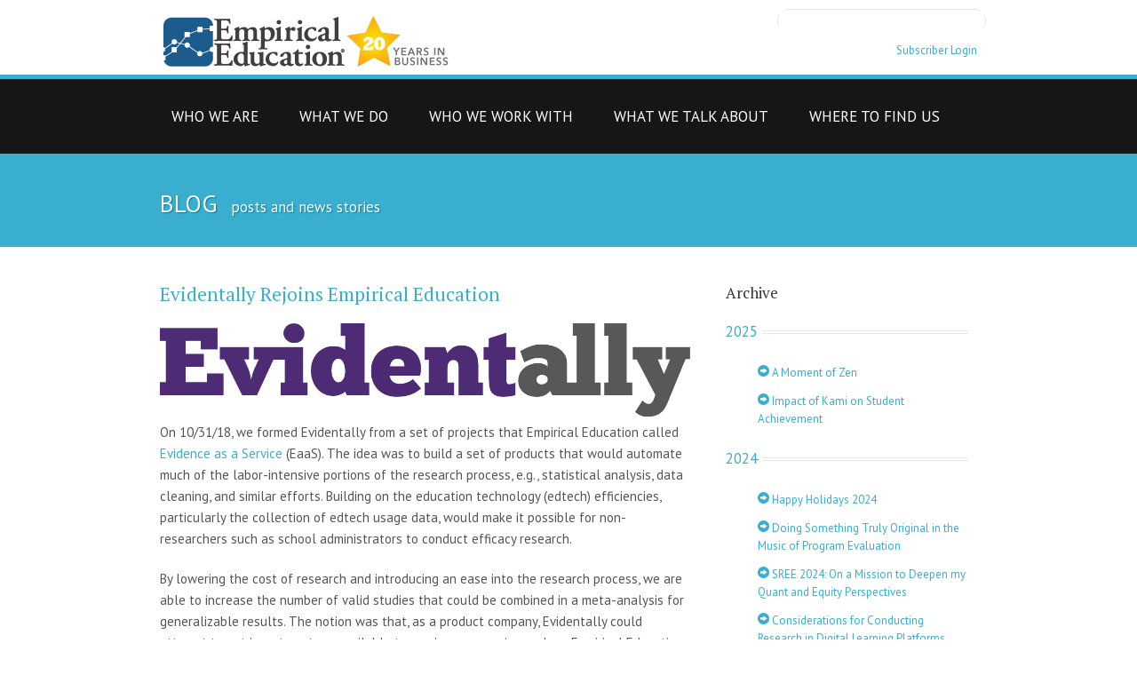

--- FILE ---
content_type: text/html; charset=UTF-8
request_url: https://www.empiricaleducation.com/archives/2022/
body_size: 24917
content:
<!DOCTYPE HTML>
<html lang="en">

<head>
  

<script async src="https://www.googletagmanager.com/gtag/js?id=G-PPSDKCCE81"></script>
<script>
  window.dataLayer = window.dataLayer || [];
  function gtag(){dataLayer.push(arguments);}
  gtag('js', new Date());

  gtag('config', 'G-PPSDKCCE81');
</script>

  <link rel="shortcut icon" href="/images/favicon.png" type="image/x-icon" />

<meta charset="utf-8" />

<meta name="viewport" content="width=device-width,  initial-scale=1, maximum-scale=1">

<title>Empirical Education Inc. - 2022</title>

<link href='https://fonts.googleapis.com/css?family=PT+Sans' rel='stylesheet' type='text/css'>
<link href='https://fonts.googleapis.com/css?family=PT+Serif' rel='stylesheet' type='text/css'>



<script src="/js/jquery.js"></script>
<script src="/js/jquery-migrate.js"></script>

<link rel="stylesheet" href="/css/style.css" media="screen"/>
<link rel="stylesheet" type="text/css" media="screen" href="/css/sequencejs-theme.modern-slide-in.css" />
<link rel="stylesheet" href="/css/colors/blue.css" media="screen"/>
<link rel="stylesheet" href="/css/media.css" media="screen"/>
<link rel="stylesheet" type="text/css" href="/css/flexslider.css" media="screen" />
<link rel="stylesheet" type="text/css" href="/css/hover/style_common.css" />
<link rel="stylesheet" type="text/css" href="/css/hover/style1.css" />
<link rel="stylesheet" type="text/css" href="/css/prettyphoto.css" />
<link rel="stylesheet" type="text/css" href="/css/carouselstyle.css" />
<link rel="stylesheet" type="text/css" href="/css/general_enclosed_foundicons.css">
<link rel="stylesheet" href="/css/social_foundicons.css">



<script type="/js/tabs.js"></script>
<script src="/js/tweet.js"></script>
<script type="text/javascript" src="/js/jquery.flexslider-min.js"></script>
<script type="text/javascript" src="/js/jquery.easing.1.3.js"></script>
<script type="text/javascript" src="/js/jcarousel.js"></script>
<script type="text/javascript" src="/js/jquery.prettyPhoto.js"></script> 
<script src="/js/jquery.ui.widget.js"></script>
<script src="/js/jquery.ui.accordion.js"></script>
<script type="text/javascript" src="/js/jquery.prettyPhoto.js"></script>	
<script type="text/javascript" src="/js/quicksand.js"></script>
<script type="text/javascript" src="/js/quicksand1.js"></script>
<script type="text/javascript" src="/js/i2ui-1.0.0.js"></script>
<script type="text/javascript" src="/js/jwplayer.js"></script>
<script type="text/javascript" src="/js/empirical.js"></script>  


<script><!--js for accordion1 starts-->
$(document).ready(function(){
$('.accordion1 h3').click(function(){
if( $(this).next().is(':hidden') )
{
$('.accordion1 h3').removeClass('active').next().slideUp();
$(this).addClass('active').next().slideDown();
}
return false;
});
});
</script>


<script><!--js for accordion3-->
$(function() {
if ($("#accordion").length > 0) {
  $( "#accordion" ).accordion();
}
});

</script>




<script><!--for flexslider-->
$(window).load(function() {
  $('.flexslidersmall').flexslider({
    animation: "slideInRight",
touch: true,
 animation: "slide",
 slideshowSpeed: 6000,
animationSpeed: 600,
useCSS: true,
directionNav: true,
pauseOnAction: true,
controlNav: false,
      animationLoop: true,
      smoothHeight: true,
initDelay: 0
  });
});
</script>


<script type="text/javascript"><!--js for tabs-->

$(document).ready(function() {

 
 $(".tab_content").hide(); 
 $("ul.tabs li:first").addClass("active").show(); 
 $(".tab_content:first").show(); 

 
 $("ul.tabs li").click(function() {
  $("ul.tabs li").removeClass("active"); 
  $(this).addClass("active"); 
  $(".tab_content").hide(); 
  var activeTab = $(this).find("a").attr("href"); 
  $(activeTab).fadeIn(); 
  return false;
 });

});
</script>




<script type="text/javascript"><!--for scroll to top-->

 function scrollToTop() {
  $('html, body').animate({scrollTop:0}, 'slow');
 }
</script>



<script type="text/javascript">
jQuery(document).ready(function() {
    jQuery('#mycarousel').jcarousel({ visible: 4, scroll:1});
});
</script>


<script type="text/javascript">
jQuery(document).ready(function() {
    jQuery('#mycarousel1').jcarousel({ visible: 2, scroll:1 });
});
</script>


<script type="text/javascript">
jQuery(document).ready(function() {
    jQuery('#mycarousel2').jcarousel({ visible: 5, auto:2, scroll:1 });
});
</script>

<script type="text/javascript">
jQuery(document).ready(function() {
    jQuery('#mycarousel3').jcarousel({ visible: 3, auto:2, scroll:1 });
});
</script>


<script src="/js/cycle.js"></script>
<script>
  $(document).ready(function() {
    if ( $('#testimonials').length > 0) {
     $('#testimonials')
      .cycle({
          fx: 'scrollUp', 
          pager:  '#nav',
          timeout: 6000,
          animationTime: 150,
          pause: true,
          pauseOnPagerHover: true
      });
      }

    if ($("#audio_player").length > 0) {
      $("#audio_player").each(function(e) {
        jwplayer("audio_player").setup({
            "flashplayer": "/js/player.swf",
            "author": $(this).attr("author"),
            "description": $(this).attr("description"),
            "duration": "883",
            "file": $(this).attr("src"),
            "title": $(this).attr("title"),
            "frontcolor": "#1c5c8d",
            "controlbar": "bottom",
            "width": "320",
            "height": "24"
          });
      });
    }
  })
</script>

<script>
(function() {
  var cx = '012359282790386635456:kqgm_vcggsy';
  var gcse = document.createElement('script');
  gcse.type = 'text/javascript';
  gcse.async = true;
  gcse.src = 'https://cse.google.com/cse.js?cx=' + cx;

  var s = document.getElementsByTagName('script')[0];
  s.parentNode.insertBefore(gcse, s);
})();
</script>


</head>

<body>

<noscript><iframe src="//www.googletagmanager.com/ns.html?id=GTM-55HTZL"
height="0" width="0" style="display:none;visibility:hidden"></iframe></noscript>
<script>(function(w,d,s,l,i){w[l]=w[l]||[];w[l].push({'gtm.start':
new Date().getTime(),event:'gtm.js'});var f=d.getElementsByTagName(s)[0],
j=d.createElement(s),dl=l!='dataLayer'?'&l='+l:'';j.async=true;j.src=
'//www.googletagmanager.com/gtm.js?id='+i+dl;f.parentNode.insertBefore(j,f);
})(window,document,'script','dataLayer','GTM-55HTZL');</script>


<header class="headerbg">

<section class="headertop">

<div class="row">

 <div class="c-9 mobile-four logowrapper">
  <a href="/index"><img src="/images/anniversary-logo.png" class="logo" alt="(empirical education 20-year anniversary logo)" ></a>
</div>


 <div class="c-3 mobile-four">
  <div class="row">



  <section class="c-12 searchfield">
    <gcse:searchbox-only resultsUrl="/search-results" queryParameterName="q"></gcse:searchbox-only>
  </section>



  <section class="c-12 phone">
  <p><a href="/subscriber_login">Subscriber Login</a></p>
  </section>


</div>
</div>


</div>

</section>

<div class="headerbg1">


<div class="row menu">


<nav class="menuline span9">

<ul id="menu"> 


 <li class="menu1">
  <a href="" class="mainmenu">who we are</a>
    <ul>
       <li><a href="/about_us" class="dropdownline">about us</a></li>
       <li><a href="/team" class="dropdownline">our team</a></li>
       <li><a href="/careers" class="dropdownline">join us</a></li>
    </ul>
 </li>


 <li class="menu1">
  <a href="" class="mainmenu">what we do</a>
  <ul>
    <li><a href="/research-guidelines" class="dropdownline">edtech research guidelines</a></li>
    <li><a href="/eir" class="dropdownline">EIR / i3 evaluations</a></li>
    <li><a href="/seed" class="dropdownline">SEED evaluations</a></li>
    <li><a href="/current_research" class="dropdownline">research services</a></li>
    <li><a href="/past_research" class="dropdownline">research publications</a></li>
    <li><a href="/capabilities" class="dropdownline">capabilities</a></li>
  </ul>
 </li>


 <li class="menu1">
  <a href="" class="mainmenu">who we work with</a>
  <ul>
    <li><a href="/ed" class="dropdownline">department of education</a></li>
    <li><a href="/edtech" class="dropdownline">edtech</a></li>
    <li><a href="/latest-clients" class="dropdownline">recent work</a></li>
    <li><a href="/rel-sw" class="dropdownline">REL Southwest</a></li>
    <li><a href="/state-local" class="dropdownline">state and local</a></li>
  </ul>
 </li>


 <li class="menu1">
  <a href="" class="mainmenu">what we talk about</a>
  <ul>
   <li><a href="/blog" class="dropdownline">blog</a></li>
   <li><a href="/conclave" class="dropdownline">edtech conversations</a></li>
   <li><a href="/essa" class="dropdownline">essa</a></li>
  </ul>
 </li>


 <li class="menu1">
  <a href="" class="mainmenu">where to find us</a>
  <ul>
   <li><a href="/contact" class="dropdownline">contact us</a></li>
   <li><a href="/pr" class="dropdownline">on the internet</a></li>
  </ul>
 </li>

</ul> 

</nav> 

</div>




<div class="row">
<section class="menulinemobile c-12 mobile-four">
<nav>
<div class="accordion1 c-12 mobile-four">

 <section>
 <h3><a href="">who we are</a></h3>
 <div>
  <ul>
   <li><a href="/about_us">about us</a></li>
   <li><a href="/team">our team</a></li>
   <li><a href="/careers">join us</a></li>
  </ul>
 </div>
 </section>

 <section >
 <h3><a href="">what we do</a></h3>
 <div>
  <ul>
    <li><a href="/research-guidelines">edtech research guidelines</a></li>
    <li><a href="/eir">EIR / i3 evaluations</a></li>
    <li><a href="/seed">SEED evaluations</a></li>
    <li><a href="/current_research">research services</a></li>
    <li><a href="/past_research">research publications</a></li>
    <li><a href="/capabilities">capabilities</a></li>
  </ul>
 </div>
 </section>

 <section>
 <h3><a href="">who we work with</a></h3>
 <div>
   <ul>
      <li><a href="/ed">department of education</a></li>
      <li><a href="/edtech">edtech</a></li>
      <li><a href="/latest-clients">recent work</a></li>
      <li><a href="/rel-sw">REL Southwest</a></li>
      <li><a href="/state-local">state and local</a></li>
   </ul>
 </div>
 </section>

 <section>
 <h3><a href="">what we talk about</a></h3>
 <div>
  <ul>
   <li><a href="/blog" class="dropdownline">blog</a></li>
   <li><a href="/conclave" class="dropdownline">edtech conversations</a></li>
   <li><a href="/essa" class="dropdownline">essa</a></li>
  </ul>
 </div>
 </section>

 <section>
 <h3><a href="">where to find us</a></h3>
 <div>
  <ul>
    <li><a href="/contact">contact us</a></li>
    <li><a href="/pr">on the internet</a></li>
  </ul>
 </div>
 </section>

</div>
</nav>    
</section>
</div>


</div>

</header>


<div class="mainheadlineall">
  <div class="row">
    <section class="c-12 mobile-four">
      <h1>blog<span> posts and news stories</span></h1>
    </section>
  </div>
</div>


<div class="row"> 
  <div class="c-8 mobile-four paddingrightone">
    <div class="row">
      
        <div class="c-12 mobile-four">
<article>

<h2 class="blogheadline"><a href="https://empiricaleducation.com/blog/evidentally-rejoins-empirical-education/">Evidentally Rejoins Empirical Education</a></h2>


<img src="/images/evidentally-logo.png">



<p>On 10/31/18, we formed Evidentally from a set of projects that Empirical Education called <a href="/eaas/">Evidence as a Service</a> (EaaS). The idea was to build a set of products that would automate much of the labor-intensive portions of the research process, e.g., statistical analysis, data cleaning, and similar efforts. Building on the education technology (edtech) efficiencies, particularly the collection of edtech usage data, would make it possible for non-researchers such as school administrators to conduct efficacy research.</p>

<p>By lowering the cost of research and introducing an ease into the research process, we are able to increase the number of valid studies that could be combined in a meta-analysis for generalizable results.  The notion was that, as a product company, Evidentally could attempt to get investments unavailable to  services companies such as Empirical Education. Unfortunately, for several reasons, Evidentally was unable to get that investment.</p>

<p>The intellectual property and projects of Evidentally have been returned to Empirical Education as of 12/7/22, and Evidentally (as its own entity) was dissolved. While the team is still committed to building the Evidence as a Service suite of tools, it will be conducted as a project of Empirical Education, under the branding of the Evidentally Evidence Suite. The Evidentally product is just one piece of Empirical Education’s education evidence offerings, when an education application or curriculum needs evidence of efficacy meeting any of the <a href="/essa/">Every Students Succeeds Act</a> (ESSA) Tiers of evidence.</p>


<section class="date">
  <h6>2022-12-21</h6>
</section>

<section class="metadata">
  <p>Posted by: Denis Newman</p>
  <p>Tags: <a href="/tags/analytic-tools.html">analytic tools</a>, <a href="/tags/data-nalaysis.html">data nalaysis</a>, <a href="/tags/evidence-as-a-service.html">evidence as a service</a> and <a href="/tags/evidentally.html">Evidentally</a></p>
</section>


</article>
</div>

      
        <div class="c-12 mobile-four">
<article>

<h2 class="blogheadline"><a href="https://empiricaleducation.com/blog/happy-new-year-23/">Happy New Year from Empirical Education</a></h2>


<img src="/images/happy-new-year-scrabble.jpg">



<p>To ring in the new year, we want to share <a href="https://www.youtube.com/watch?v=6__aVCxf7sc" rel="noreferrer noopener">this two-minute video</a> with you. It comprises highlights from 2022 from each person on our team. We hope you like it. Cheers to a healthy and prosperous 2023!</p>

<p>My colleagues appear in this order in the video.</p>

<ul>
<li><a href="/andrew-jaciw/">Andrew Jaciw</a></li>
<li><a href="/chelsey-nardi/">Chelsey Nardi</a></li>
<li><a href="/sze-shun-lau/">Sze-Shun Lau</a></li>
<li><a href="/garrett-lai/">Garrett Lai</a></li>
<li><a href="/jenna-zacamy/">Jenna Zacamy</a></li>
<li><a href="/adam-schellinger/">Adam Schellinger</a></li>
<li><a href="/robin-means/">Robin Means</a></li>
<li><a href="/li-lin/">Li Lin</a></li>
<li><a href="/zahava-heydel/">Zahava Heydel</a></li>
<li><a href="/denis-newman/">Denis Newman</a></li>
<li><a href="/lindsay-maurer/">Lindsay Maurer</a></li>
<li><a href="/kylene-shen/">Kylene Shen</a></li>
<li><a href="/skott-wade/">Skott Wade</a></li>
<li><a href="/val-lazarev/">Val Lazarev</a></li>
</ul>

<p>
<iframe width="560" height="315" src="https://www.youtube.com/embed/6__aVCxf7sc?si=TfsKf9-78uybPnO-" title="YouTube video player" frameborder="0" allow="accelerometer; autoplay; clipboard-write; encrypted-media; gyroscope; picture-in-picture; web-share" allowfullscreen></iframe>
</p>

<p><font size="-5">Happy New Year photo by <a href="https://unsplash.com/@sincerelymedia?utm_source=unsplash&utm_medium=referral&utm_content=creditCopyText" rel="noreferrer noopener">Sincerely Media</a></font></p>
   


<section class="date">
  <h6>2022-12-15</h6>
</section>

<section class="metadata">
  <p>Posted by: Robin Means</p>
  <p>Tags: <a href="/tags/adam-schellinger.html">Adam Schellinger</a>, <a href="/tags/andrew-jaciw.html">Andrew Jaciw</a>, <a href="/tags/chelsey-nardi.html">Chelsey Nardi</a>, <a href="/tags/denis-newman.html">Denis Newman</a>, <a href="/tags/garrett-lai.html">Garrett Lai</a>, <a href="/tags/jenna-zacamy.html">Jenna Zacamy</a>, <a href="/tags/kylene-shen.html">Kylene Shen</a>, <a href="/tags/li-lin.html">Li Lin</a>, <a href="/tags/lindsay-maurer.html">Lindsay Maurer</a>, <a href="/tags/robin-means.html">Robin Means</a>, <a href="/tags/skott-wade.html">Skott Wade</a>, <a href="/tags/sze-shun-lau.html">Sze-Shun Lau</a>, <a href="/tags/val-lazarev.html">Val Lazarev</a> and <a href="/tags/zahava-heydel.html">Zahava Heydel</a></p>
</section>


</article>
</div>

      
        <div class="c-12 mobile-four">
<article>

<h2 class="blogheadline"><a href="https://empiricaleducation.com/blog/studying-the-impacts-of-capit/">Studying the Impacts of CAPIT Reading: An Early Literacy Program in Oklahoma</a></h2>


<img src="/images/kids-on-ipads.jpg">



<p>Empirical Education’s Evidentally recently conducted a study to evaluate the impact of CAPIT Reading on student early literacy achievement. The study utilized a quasi-experimental comparison group design using data from 12 elementary schools in a suburban school district in Oklahoma during the 2019&ndash;20 school year.</p>

<p>CAPIT Reading is a comprehensive PK&ndash;2 literacy solution that includes a digital phonics curriculum and teacher professional development. The program is a teacher-led phonemic awareness and phonics curriculum that includes lesson plans, built-in assessments, and ongoing support.</p>

<p>Four schools used CAPIT to supplement their literacy instruction for kindergarten students (treatment group) while eight schools did not (comparison group). The study linked CAPIT usage data and district demographic and achievement data to estimate the impact of CAPIT on the Letter Word Sounds Fluency (LWSF) and Early Literacy Composite scores of the aimsweb reading assessment, administered by the district in August and January.</p>

<p>We found a positive impact of CAPIT Reading on student early reading achievement on the aimsweb assessment for kindergarten students. This positive impact was estimated at 4.4 test score points for the aimsweb Early Literacy Composite score (effect size = 0.17; <i>p</i> = 0.01) and 7.8 points for the LWSF score (effect size = 0.29; <i>p</i> &lt; 0.001). This impact on the LWSF score is equivalent to a 29% increase in growth for the average CAPIT student from the fall to winter tests.</p>

<p>We found limited evidence of differential impact favoring student subgroups, meaning that this positive impact for CAPIT users did not vary according to student characteristics such as eligibility for free and reduced-price lunch, race, or gender. We found that the impact on aimsweb overall was marginally greater for special education students by 4.9 points (<i>p</i> = 0.09) and that the impact on LWSF scores was greater for English Language Learners by 7.4 points (<i>p</i> = 0.09). Impact of CAPIT reading does not vary significantly across other student groups.</p>

<p>Read the <a href="/pdfs/CAPIT_Report.pdf" target="_blank" rel="noreferrer noopener">CAPIT Reading Student Impact Report</a> for more information on this early literacy research.</p>


<section class="date">
  <h6>2022-12-07</h6>
</section>

<section class="metadata">
  <p>Posted by: Adam Schellinger</p>
  <p>Tags: <a href="/tags/aimsweb.html">aimsweb</a>, <a href="/tags/early-childhood.html">early childhood</a>, <a href="/tags/evidence-as-a-service.html">evidence as a service</a>, <a href="/tags/evidentally.html">evidentally</a>, <a href="/tags/literacy.html">literacy</a> and <a href="/tags/reading.html">reading</a></p>
</section>


</article>
</div>

      
        <div class="c-12 mobile-four">
<article>

<h2 class="blogheadline"><a href="https://empiricaleducation.com/blog/sree-2022/">SREE 2022 Annual Meeting</a></h2>


<img src="/images/sree2022/keynote-sree2022.jpg">





<p>When I read the theme of the 2022 <a href="https://www.sree.org/2022-conference" target="_blank" rel="noreferrer noopener">SREE Conference</a>, “Reckoning to Racial Justice: Centering Underserved Communities in Research on Educational Effectiveness”, I was eager to learn more about the important work happening in our community. The conference made it clear that SREE researchers are becoming increasingly aware of the need to swap individual-level variables for system-level variables that better characterize issues of systematic access and privilege. I was also excited that many SREE researchers are pulling from the fields of mixed methods and critical race theory to foster more equity-aligned study designs, such as those that center participant voice and elevate counter-narratives.</p>

<p>I’m excited to share a few highlights from each day of the conference.</p>

<h3 id="wednesday-september-21-2022">Wednesday, September 21, 2022</h3>

<h4 id="dr-kamilah-b-legette-university-of-denver">Dr. Kamilah B. Legette, University of Denver</h4>

<p><img src="/images/sree2022/kamilah-legette-sree2022.jpg" alt="Dr. Kamilah B Legette masked and presenting at SREE"/></p>

<p><a href="https://academicaffairs.du.edu/node/7334" target="_blank" rel="noreferrer noopener">Dr. Kamilah B. Legette</a> from the University of Denver discussed their research exploring the relationship between a student’s race and teacher perceptions of the student’s behavior as a) severe, b) inappropriate, and c) indicative of patterned behavior. In their study, 22 teachers were asked to read vignettes describing non-compliant student behaviors (e.g., disrupting storytime) where student identity was varied by using names that are stereotypically gendered and Black (e.g., Jazmine, Darnell) or White (e.g., Katie, Cody).</p>

<p>Multilevel modeling revealed that while student race did not predict teacher perceptions of behavior as severe, inappropriate, or patterned, students’ race was a moderator of the strength of the relationship between teachers’ emotions and perceptions of severe and patterned behavior. Specifically, the relationship between feelings of frustration and severe behavior was stronger for Black children than for White children, and the relationship between feelings of anger and patterned behavior showed the same pattern. Dr. Legette’s work highlighted a need for teachers to engage in reflective practices to unpack these biases.</p>

<h4 id="dr-johari-harris-university-of-virginia">Dr. Johari Harris, University of Virginia</h4>

<p>In the same session, <a href="https://millercenter.org/johari-harris" target="_blank" rel="noreferrer noopener">Dr. Johari Harris</a> from the University of Virginia shared their work with the Children’s Defense Fund Freedom Schools. Learning for All (LFA), one Freedom School for students in grades 3-5, offers a five-week virtual summer literacy program with a culturally responsive curriculum based on developmental science. The program aims to create humanizing spaces that (re)define and (re)affirm Black students’ racial-ethnic identities, while also increasing students’ literacy skills, motivation, and engagement.</p>

<p>Dr. Harris’s mixed methods research found that students felt LFA promoted equity and inclusion, and reported greater participation, relevance, and enjoyment within LFA compared to in-person learning environments prior to COVID-19. They also felt their teachers were culturally engaging, and reported a greater sense of belonging, desire to learn, and enjoyment.</p>

<p>While it’s often assumed that young children of color are not fully aware of their racial-ethnic identity or how it is situated within a White supremacist society, Dr. Harris’s work demonstrated the importance of offering culturally affirming spaces to upper-elementary aged students.</p>

<h3 id="thursday-september-22-2022">Thursday, September 22, 2022</h3>

<h4 id="dr-krystal-thomas-sri">Dr. Krystal Thomas, SRI</h4>

<p><img src="/images/sree2022/krystal-thomas-sree2022.jpg" alt="Dr. Krystal Thomas presenting at SREE"/></p>

<p>On Thursday, I attended a talk by <a href="https://www.sri.com/bios/krystal-thomas/" target="_blank" rel="noreferrer noopener">Dr. Krystal Thomas</a> from SRI International about the potential of open education resource (OER) programming to further culturally responsive and sustaining practices (CRSP). Their team developed a rubric to analyze OER programming, including materials and professional development (PD) opportunities. The rubric combined principles of OER (free and open access to materials, student-generated knowledge) and CRSP (critical consciousness, student agency, student ownership, inclusive content, classroom culture, and high academic standards).</p>

<p>Findings suggest that while OER offers access to quality instructional materials, it does not necessarily develop teacher capacity to employ CRSP. The team also found that some OER developers charge for CRSP PD, which undermines a primary goal of OER (i.e., open access). One opportunity this talk provided was eventual access to a rubric to analyze critical consciousness in program materials and professional learning (Dr. Thomas said these materials will be posted on the SRI website in upcoming months). I believe this rubric may support equity-driven research and evaluation, including Empirical’s evaluation of the antiracist teacher residency program, CREATE (Collaboration and Reflection to Enhance Atlanta Teacher Effectiveness).</p>

<h4 id="dr-rekha-balu-urban-institute-dr-sean-reardon-stanford-university-dr-beth-boulay-abt-associates">Dr. Rekha Balu, Urban Institute; Dr. Sean Reardon, Stanford University; Dr. Beth Boulay, Abt Associates</h4>

<p><img src="/images/sree2022/panel-sree2022.jpg" alt="left to right: Dr. Beth Boulay, Dr. Rekha Balu, Dr. Sean Reardon, and Titilola Harley on stage at SREE"/></p>

<p>The plenary talk, featuring discussants <a href="https://www.urban.org/author/rekha-balu" target="_blank" rel="noreferrer noopener">Dr. Rekha Balu</a>, <a href="https://cepa.stanford.edu/sean-reardon" target="_blank" rel="noreferrer noopener">Dr. Sean Reardon</a>, and <a href="https://www.abtglobal.com/our-people/select-experts/beth-boulay" target="_blank" rel="noreferrer noopener">Dr. Beth Boulay</a>, offered suggestions for designing equity- and action-driven effectiveness studies. Dr. Balu urged the SREE community to undertake “projects of a lifetime”. These are long-haul initiatives that push for structural change in search of racial justice. Dr. Balu argued that we could move away from typical thinking about race as a “control variable”, towards thinking about race as an experience, a system, and a structure.</p>

<p>Dr. Balu noted the necessity of mixed methods and participant-driven approaches to serve this goal. Along these same lines, Dr. Reardon felt we need to consider system-level inputs (e.g., school funding) and system-level outputs (e.g., rate of high school graduation) in order to understand disparities in opportunity, rather than just focusing on individual-level factors (e.g., teacher effectiveness, student GPA, parent involvement) that distract from larger forces of inequity. Dr. Boulay noted the importance of causal evidence to persuade key gatekeepers to pursue equity initiatives and called for more high quality measures to serve that goal.</p>

<h3 id="friday-september-23-2022">Friday, September 23, 2022</h3>

<p>The tone of the conference on Friday was to call people in (a phrase used in opposition to “call people out”, which is often ego-driven, alienating, and counter-productive to motivating change).</p>

<h4 id="dr-ivory-toldson-howard-university">Dr. Ivory Toldson, Howard University</h4>

<p><img src="/images/sree2022/ivory-toldson-sree2022.jpg" alt="Dr. Ivory Toldson at a podium presenting at SREE"/></p>

<p>In the morning, I attended the Keynote Session by <a href="https://profiles.howard.edu/ivory-toldson" target="_blank" rel="noreferrer noopener">Dr. Ivory Toldson</a> from Howard University. What stuck with me from Dr. Toldson’s talk was their argument that we tend to use numbers as a proxy for people in statistical models, but to avoid some of the racism inherent in our profession as researchers, we must see numbers as people. Dr. Toldson urged the audience to use people to understand numbers, not numbers to understand people. In other words, by deriving a statistical outcome, we do not necessarily know more about the people we study. However, we are equipped with a conversation starter. For example, if Dr. Toldson hadn’t invited Black boys to voice their own experience of why they sometimes struggle in school, they may have never drawn a potential link between sleep deprivation and ADHD diagnosis: a huge departure from the traditional deficit narrative surrounding Black boys in school.</p>

<p>Dr. Toldson also challenged us to consider what our choice in the reference group means in real terms. When we use White students as the reference group, we normalize Whiteness and we normalize groups with the most power. This impacts not only the conclusions we draw, but also the larger framework in which we operate (i.e., White = standard, good, normal).</p>

<p>I also appreciated Dr. Toldson’s commentary on the need for “distributive trust” in schools. They questioned why the people furthest from the students (e.g., superintendents, principals) are given the most power to name best practices, rather than empowering teachers to do what they know works best and to report back. This thought led me to wonder, what can we do as researchers to lend power to teachers and students? Not in a performative way, but in a way that improves our research by honoring their beliefs and first-hand experiences; how can we engage them as knowledgeable partners who should be driving the narrative of effectiveness work?</p>

<h4 id="dr-deborah-lindo-dr-karin-lange-adam-smith-ef-math-program-jenny-bradbury-digital-promise-jeanette-franklin-new-york-city-doe">Dr. Deborah Lindo, Dr. Karin Lange, Adam Smith, EF+Math Program; Jenny Bradbury, Digital Promise; Jeanette Franklin, New York City DOE</h4>

<p>Later in the day, I attended a session about building research programs on a foundation of equity. Folks from <a href="https://www.efmathprogram.org/" target="_blank" rel="noreferrer noopener">EF+Math</a> Program (<a href="https://www.efmathprogram.org/debbralindo" target="_blank" rel="noreferrer noopener">Dr. Deborah Lindo</a>, <a href="https://www.efmathprogram.org/karin-lange" target="_blank" rel="noreferrer noopener">Dr. Karin Lange</a>, and <a href="https://aerdf.org/team/adam-smith/" target="_blank" rel="noreferrer noopener">Dr. Adam Smith</a>), Digital Promise (<a href="https://digitalpromise.org/our-team/jenny-bradbury/" target="_blank" rel="noreferrer noopener">Jenny Bradbury</a>), and the New York City DOE (<a href="https://www.efmathprogram.org/jeannette-franklin" target="_blank" rel="noreferrer noopener">Jeanette Franklin</a>) introduced us to some ideas for implementing inclusive research, including a) fostering participant ownership of research initiatives; b) valuing participant expertise in research design; c) co-designing research in partnership with communities and participants; d) elevating participant voice, experiential data, and other non-traditional effectiveness data (e.g., “street data”); and e) putting relationships before research design and outcomes. As the panel noted, racism and inequity are products of design and can be redesigned. More equitable research practices can be one way of doing that.</p>

<h3 id="saturday-september-24-2022">Saturday, September 24, 2022</h3>

<h4 id="dr-andrew-jaciw-empirical-education">Dr. Andrew Jaciw, Empirical Education</h4>

<p><img src="/images/sree2022/andrew-sree2022.jpg" alt="Dr. Andrew Jaciw at a podium presenting at SREE"/></p>

<p>On Saturday, I sat in on a session that included a talk given by my colleague <a href="/andrew-jaciw/">Dr. Andrew Jaciw</a>. Instead of relaying my own interpretation of Andrew’s ideas and the values they bring to the SREE community, I’ll just note that he will summarize the ideas and insights from his talk and subsequent discussion in an upcoming blog.  Keep your eyes open for that!</p>

<p>See you next year!</p>

<p><img src="/images/sree2022/chelsey-and-leanne.jpg" alt="Dr. Chelsey Nardi and Dr. Leanne Doughty"/></p>


<section class="date">
  <h6>2022-11-29</h6>
</section>

<section class="metadata">
  <p>Posted by: Chelsey Nardi</p>
  <p>Tags: <a href="/tags/conference.html">conference</a>, <a href="/tags/education-research.html">education research</a>, <a href="/tags/equity.html">equity</a>, <a href="/tags/racial-justice.html">racial justice</a> and <a href="/tags/sree.html">sree</a></p>
</section>


</article>
</div>

      
        <div class="c-12 mobile-four">
<article>

<h2 class="blogheadline"><a href="https://empiricaleducation.com/blog/navigating-the-tensions/">Navigating the Tensions: How Could Equity-Relevant Research Also Be Agile, Open, and Scalable?</a></h2>


<img src="/images/navigating-the-tensions-cover.png">



<p>Our <a href="/seernet/">SEERNet partnership</a> with Digital Promise is working to connect platform developers, researchers, and educators to find ways to conduct equity-relevant research using well-used digital learning platforms, and to simultaneously conduct research that is more agile, more open, and more directly applicable at scale. To do this researchers may have to rethink how they plan and undertake their research.  We wrote a paper identifying five approaches that could better support this work.</p>

<ol>
<li>Reframe research designs to form smaller, agile cycles that test small changes each time.</li>
<li>Researchers could shift from designing new educational resources to determining how well-used resources could be elaborated and refined to address equity issues.</li>
<li>Researchers could utilize variables that capture student experiences to investigate equity when they cannot obtain student demographic/identify variables.</li>
<li>Researchers could work in partnership with educators on equity problems that educators prioritize and want help in solving.</li>
<li>Researchers could acknowledge that achieving equity is not only a technological or resource-design problem, but requires working at the classroom and systems levels too.</li>
</ol>

<p>We hope that this paper (<a href="https://digitalpromise.dspacedirect.org/handle/20.500.12265/159" target="_blank" rel="noreferrer noopener">Navigating the Tensions: How Could Equity-Relevant Research Also Be Agile, Open, and Scalable?</a>) will provide insights and ideas for researchers in the SEERNet community.</p>

<p>Read <a href="/pdfs/SEERNet_paper_Navigating_the_Tensions_Aug2022.pdf">the paper</a> here.</p>


<section class="date">
  <h6>2022-11-09</h6>
</section>

<section class="metadata">
  <p>Posted by: Robin Means and Jenna Zacamy</p>
  <p>Tags: <a href="/tags/digital-promise.html">Digital Promise</a>, <a href="/tags/educational-leadership.html">educational leadership</a>, <a href="/tags/educational-research-methods.html">educational research methods</a>, <a href="/tags/equity.html">equity</a> and <a href="/tags/online-learning-platforms.html">online learning platforms</a></p>
</section>


</article>
</div>

      
        <div class="c-12 mobile-four">
<article>

<h2 class="blogheadline"><a href="https://empiricaleducation.com/blog/xprize-finalist/">Evidentally is a finalist in the XPRIZE Digital Learning Challenge</a></h2>


<img src="/images/evidentally-logo.png">



<p>The XPRIZE Digital Learning Challenge encourages applicants to develop innovative approaches to “modernize, accelerate, and improve effective learning tools, processes and outcomes” for all learners. The overarching goal of this type of research is to increase equity by identifying education products that work with different subgroups of students. Seeing the <a href="https://ies.ed.gov/" target="_blank" rel="noreferrer noopener">Institute of Education Sciences (IES)</a> move in this direction provides hope for the future of education research and our students.</p>

<p>For those of you who have known us for the last 5-10 years, you may be aware that we&rsquo;ve been working towards this future of low-cost, quick turnaround studies for quite some time. To be completely transparent, I had never even heard of XPRIZE before IES funded one of their competitions.</p>

<p>Given our excitement about this IES-funded competition, we knew we had to throw our Evidentally hat into the ring. <a href="https://www.evidentally.com/" target="_blank" rel="noreferrer noopener">Evidentally</a> is the part of Empirical Education&mdash;formerly known as Evidence as a Service (EaaS)&mdash;that has been producing low-cost, quick turnaround research reports for edtech clients for the past 5 years.</p>

<p>Of the <a href="https://www.xprize.org/challenge/digitallearning/articles/xprize-announce-registered-teams-in-1m-digital-learning-challenge-to-modernize-education" target="_blank" rel="noreferrer noopener">33 teams</a> who entered the XPRIZE competition, we are excited to announce that we are one of the <a href="https://www.xprize.org/challenge/digitallearning/articles/ten-teams-move-onto-the-pilot-phase" target="_blank" rel="noreferrer noopener">10 finalists</a>. We look forward to seeing how this competition helps to pave the road to scalable education research.</p>


<section class="date">
  <h6>2022-08-09</h6>
</section>

<section class="metadata">
  <p>Posted by: Robin Means</p>
  <p>Tags: <a href="/tags/equity.html">equity</a>, <a href="/tags/evidentally.html">Evidentally</a> and <a href="/tags/xprize.html">XPRIZE</a></p>
</section>


</article>
</div>

      
        <div class="c-12 mobile-four">
<article>

<h2 class="blogheadline"><a href="https://empiricaleducation.com/blog/mcgraw-hill-aleks-study/">McGraw Hill Education ALEKS Study Published</a></h2>


<img src="/images/student-doing-algebra.jpg">





<p>We worked with <a href="https://www.mheducation.com/prek-12/program/microsites/MKTSP-GAB02M0/success-stories.html" target="_blank" rel="noreferrer noopener">McGraw Hill</a> in 2021 to evaluate the effect of ALEKS, an adaptive program for math and science, in California and Arizona. These School Impact reports, like all of our reports, were designed to meet The Every Student Succeeds Act (ESSA) evidence standards.</p>

<p>During this process of working with McGraw Hill, we found evidence that the implementation of ALEKS in Arizona school districts during the 2018-2019 school year had a positive effect on the AzMERIT End of Course Algebra I and Algebra II assessments, especially for students from historically disadvantaged populations. This School Impact report&mdash;meeting ESSA evidence tier 3: <em>Promising Evidence</em>&mdash;identifies the school-level effects of active ALEKS usage on achievement compared to similar AZ schools not using ALEKS.</p>

<p>Please visit our <a href="/mcgraw-hill-education/">McGraw Hill webpage</a> to read the ALEKS Arizona School Impact report.</p>

<h4 id="what-is-essa">What is ESSA?</h4>

<p>For more information on ESSA in education and how Empirical Education incorporates the ESSA standards into our work, check out our <a href="/essa/">ESSA</a> page.</p>


<section class="date">
  <h6>2022-05-11</h6>
</section>

<section class="metadata">
  <p>Posted by: Robin Means</p>
  <p>Tags: <a href="/tags/aleks.html">ALEKS</a>, <a href="/tags/essa.html">ESSA</a>, <a href="/tags/every-student-succeeds-act.html">every student succeeds act</a>, <a href="/tags/mcgraw-hill.html">McGraw Hill</a>, <a href="/tags/student-impact.html">student impact</a> and <a href="/tags/what-is-essa.html">what is ESSA</a></p>
</section>


</article>
</div>

      
        <div class="c-12 mobile-four">
<article>

<h2 class="blogheadline"><a href="https://empiricaleducation.com/blog/presenting-create-at-aera-in-april2022/">Presenting CREATE at AERA in April 2022</a></h2>


<img src="/images/san-diego-at-night.jpg">





<h3 id="attending-aera-2022">Attending AERA 2022</h3>

<p>We’re finally returning to in-person conferences after the COVID-related hiatus, and we will be presenting at the annual meeting of the American Educational Research Association (AERA). This year, the AERA meeting will be held in San Diego, our CEO Denis Newman’s new home turf since relocating to Encinitas from Palo Alto, CA.</p>

<p>Sze-Shun Lau and Jenna Zacamy will be attending AERA in person, joined by Andrew Jaciw virtually, to present impacts of Collaboration and Reflection to Enhance Atlanta Teacher Effectiveness (<a href="/create/">CREATE</a>) on the continuous retention of teachers through their second year.</p>

<ul>
<li>When: Thursday, April 21, from 2:30 to 4:00pm PDT</li>
<li>Where: San Diego Convention Center, Exhibit Hall B</li>
<li>AERA Roundtable session: <a href="https://convention2.allacademic.com/one/aera/aera22/index.php?program_focus=view_session&selected_session_id=1908953&cmd=online_program_direct_link&sub_action=online_program#selected_tag" target="_blank" rel="noreferrer noopener">Retaining Teachers for Diverse Contexts</a></li>
<li>AERA <a href="https://convention2.allacademic.com/one/aera/aera22/index.php?cmd=Online+Program+View+Paper&selected_paper_id=1892002&PHPSESSID=6kievaa6d0ft69cbcoa2sbpe91" target="_blank" rel="noreferrer noopener">Presentation</a>: Impacts of &ldquo;Collaboration and Reflection to Enhance Atlanta Teacher Effectiveness&rdquo; on the Continuous Retention of Teachers Through Their Second Year</li>
</ul>

<h3 id="collaboration-and-reflection-to-enhance-atlanta-teacher-effectiveness-create">Collaboration and Reflection to Enhance Atlanta Teacher Effectiveness (CREATE)</h3>

<p>The work that is the basis of our AERA presentation examines the impact of <a href="https://news.gsu.edu/research-magazine/on-the-path-to-equity/" target="_blank" rel="noreferrer noopener">CREATE</a>&mdash;a teacher induction program&mdash;on graduation and subsequent retention of teachers through their first two years. The matched comparison group design involved 121 teachers across two cohorts. Positive impacts on retention rates were observed among Black educators only.</p>

<p>Retention rates after two years of teaching were 71% for non-Black educators in both CREATE and comparison groups. For Black educators the rates were 96% and 63% in CREATE and comparison, respectively. Positive impacts on mediators among Black educators, including stress-management and self-efficacy in teaching, provide a preliminary explanation of effects.</p>

<p>We have been exploring potential mechanisms for these impacts by posing open-ended survey questions to teachers about teacher retention. Based on their own conversations, experiences, and observations, early career teachers have cited rigid teaching standards, heavy and mentally taxing workloads, a lack of support from administration, and the low pay as common reasons teachers in their first three years of teaching leave the profession.</p>

<p>Factors that these teachers see as effective in retaining early-career teachers include recognition of the importance of representation in the classroom and motivation to work towards building less oppressive systems for their students. For early career teachers participating in CREATE, the access to professional learning around communication skills, changing one’s mindset, and addressing inequities are credited as potential drivers of higher retention rates.</p>

<p>We look forward to presenting these and other themes that have emerged from the responses these teachers provided.</p>

<p>We would be delighted to see you in San Diego if you’re planning to attend AERA. Let us know if we can schedule a time to meet up.</p>

<p><sup>Photo by <a href="https://unsplash.com/@lucas_davies?utm_source=unsplash&utm_medium=referral&utm_content=creditCopyText" target="_blank" rel="noreferrer noopener">Lucas Davies</a></sup></p>


<section class="date">
  <h6>2022-04-04</h6>
</section>

<section class="metadata">
  <p>Posted by: Robin Means and Sze-Shun Lau</p>
  <p>Tags: <a href="/tags/aera.html">aera</a> and <a href="/tags/create.html">CREATE</a></p>
</section>


</article>
</div>

      
        <div class="c-12 mobile-four">
<article>

<h2 class="blogheadline"><a href="https://empiricaleducation.com/blog/towards-greater-local-relevance-of-causal-generalizations/">Towards Greater (Local) Relevance of Causal Generalizations</a></h2>


<img src="/images/mirrors.jpg">





<p>To cite the paper we discuss in this blog post, use the reference below.</p>

<p>Jaciw, A. P., Unlu, F., &amp; Nguyen, T. (2021). A within-study approach to evaluating the role of moderators of impact in limiting generalizations from “large to small”. <em>American Journal of Evaluation</em>. <a href="https://journals.sagepub.com/doi/10.1177/10982140211030552" target="_blank" rel="noreferrer noopener"><a href="https://journals.sagepub.com/doi/10.1177/10982140211030552">https://journals.sagepub.com/doi/10.1177/10982140211030552</a></a></p>

<h3 id="generalizability-of-causal-inferences">Generalizability of Causal Inferences</h3>

<p>The field of education has made much progress over the past 20 years in the use of rigorous methods, such as randomized experiments, for evaluating causal impacts of programs. This includes a growing number of studies on the generalizability of causal inferences stemming from the recognition of the prevalence of impact heterogeneity and its sources (Steiner et al., 2019). Most recent work on generalizability of causal inferences has focused on inferences from &ldquo;small to large&rdquo;. Studies typically include 30–70 schools while generalizations are made to inference populations at least ten times larger (Tipton et al., 2017). Such studies are typically used in informing decision makers concerned with impacts on broad scales, for example at the state level. However, as we are periodically reminded by the likes of Cronbach (1975, 1982) and Shadish et al. (2002), generalizations are of many types and support decisions on different levels. Causal inferences may be generalized not only to populations outside the study sample or to larger populations, but also to subgroups within the study sample and to smaller groups – even down to the individual! In practice, district and school officials who need local interpretations of the evidence might ask: “If a school reform effort demonstrates positive impact on some large scale, should I, as a principal, expect that the reform will have positive impact on the students in my school?” Our work introduces a new approach (or a new application of an old approach) to address questions of this type. We empirically evaluate how well causal inferences that are drawn on the large scale generalize to smaller scales.</p>

<h3 id="the-research-method">The Research Method</h3>

<p>We adapt a method from studies traditionally used (first in economics and then in education) to empirically measure the accuracy of program impact estimates from non-experiments. A central question is whether specific strategies result in better alignment between non-experimental impact findings and experimental benchmarks. Those studies—sometimes referred to as “Within-Study Comparison” studies (pioneered by Lalonde, 1986, and Fraker et al., 1987)—typically start with an estimate of a program’s impact from an uncompromised experiment. This result serves as the benchmark experimental impact finding. Then, to generate a non-experimental result, outcomes from the experimental control are replaced with those from a different comparison group. The difference in impact that results from this substitution measures the bias (inaccuracy) in the result that employs the non-experimental comparison. Researchers typically summarize this bias, and then try to remediate using various design and analysis-based strategies. (The Within-Study Comparison literature is vast and includes many studies that we cite in the article.)</p>

<h3 id="our-approach-follows-a-within-study-comparison-rationale-and-method-but-with-a-focus-on-generalizability">Our Approach Follows a Within-Study Comparison Rationale and Method, but with a Focus on Generalizability.</h3>

<p>We use data from the multisite Tennessee Student-Teacher Achievement Ratio (STAR) class size reduction experiment (described in Finn et al., 1990; Mosteller, 1995; Nye et al., 2000) to illustrate the application of our method. (We used 73 of the original 79 sites.) In the original study, students and teachers were randomized to small or regular-sized classes in grades K-3. Results showed a positive average impact of small classes. In our study, we ask whether a decisionmaker at a given site should accept this finding of an overall average positive impact as generalizable to his/her individual site.</p>

<h3 id="we-use-the-within-study-comparison-method-as-a-foundation">We use the Within-Study Comparison Method as a Foundation.</h3>

<p>First, we adopt the idea of using experimental benchmark impacts as the starting point. In the case of the STAR trial, each of the 73 individual sites yields its own benchmark value for impact. Second, consistent with Within-Study Comparisons, we select an alternative to compare against the benchmark. Specifically, we choose the average of impacts (the grand mean) across all sites as the generalized value. Third, we establish how closely this generalized value approximates impacts at individual sites (i.e., how well it generalizes “to the small”.) With STAR, we can do this 73 times, once for each site. Fourth, we summarize the discrepancies. Standard Within-Study Comparison methods typically average over the absolute values of individual biases. We adapt this, but instead use the average of 73 squared differences between the generalized impact and site-benchmark impacts. This allows us to capture the average discrepancy as a variance, specifically as the variation in impact across sites. We estimated this variation several ways, using alternative hierarchical linear models. Finally, we examine whether adjusting for imbalance between sites in site-level characteristics that potentially interact with treatment leads to closer alignment between the grand mean (generalized) and site-specific impacts. (Sometimes people wonder why, with Within-Study Comparison studies, if site-specific benchmark impacts are available, one would use less-optimal comparison group-based alternatives. With Within-Study Comparisons, the whole point is to see how closely we can replicate the benchmark quantity, in order to inform how well methods of causal inference (of generalization, in this case) potentially perform, in situations where we do not have an experimental benchmark.)</p>

<p>Our application is intentionally based on Within-Study Comparison methods. This is set out clearly in Jaciw (2010, 2016). Early applications with a similar approach can be found in Hotz, et al. (2005) and Hotz, et al. (2006). A new contribution of ours is that we summarize the discrepancy not as an average of absolute value of bias (a common metric in Within-Study Comparison studies), but as noted above, as a variance. This may sound like a nuanced technical detail, but we think it leads to an important interpretation: variation in impact is not just related to the problem of generalizability; rather, it directly indexes the accuracy (quantifies the degree of validity) of generalizations from “large to small”. We acknowledge Bloom et al. (2005) for the impetus for this idea, specifically, their insight that bias in Within-Study Comparison studies can be thought of as a type of “mismatch error”. Finally, we think it is important to acknowledge the ideas in G Theory from education (Cronbach et al., 1963; Shavelson et al., 2009). In that tradition, parsing variability in outcomes, accounting for its sources, and assessing the role of interactions among study factors, are central to the problem of generalizability.</p>

<h3 id="research-findings">Research Findings</h3>

<h4 id="first-main-result">First main result</h4>

<p>The grand mean impact, on average, does not generalize reliably to the 73 sites. Before covariate adjustments, the average of the differences between the grand mean and the impacts at individual sites ranges between 0.41 and 0.25 standard deviations (SDs) of the outcome distribution, depending on the model used. After covariate adjustments, the average of the differences ranges between 0.41 and 0.17 SDs. (The average impact was about 0.25 SD.)</p>

<h4 id="second-main-result">Second main result</h4>

<p>Modeling effects of site-level covariates, and their interactions with treatment, only minimally reduced the between-site differences in impact.</p>

<h4 id="the-third-main-result">The third main result</h4>

<p>Whether impact heterogeneity achieves statistical significance depends on sampling error and correctly accounting for its sources. If we are going to provide accurate policy advice, we must make sure that we are not confusing random sampling error within sites (differences we would expect in results even if the program was not used) for variation in impact across sites. One source of random sampling error that is important but could be overlooked comes from classes. Given that teachers provide different value-added to students’ learning, we can expect differences in outcomes across classes. In STAR, with only a handful of teachers per school, the between-class differences easily add noise to the between-school outcomes and impacts. After adjusting for class random effects, the discrepancies in impact described above decreased by approximately 40%.</p>

<h3 id="research-conclusions">Research Conclusions</h3>

<p>For the STAR experiment, the grand mean impact failed to generalize to individual sites. Adjusting for effects of moderators did not help much. Adjusting for class-level sampling error significantly reduced the level of measured heterogeneity. Even though the discrepancies decreased significantly after the class effects were included, the size of the discrepancies remained large enough to be substantively important, and therefore, we cannot conclude that the average impact generalized to individual sites.</p>

<p>In sum, based on this study, a policymaker at the site (school) level should apply caution in assessing whether the average result applies to his or her unique context.</p>

<p>The results remind us of an observation from Lee Cronbach (1982) about how a school board might best draw inferences about their local context serving a large Hispanic student body when program effects vary:</p>

<p>The school board might therefore do better to look at…small cities, cities with a large Hispanic minority, cities with well-trained teachers, and so on. Several interpretations-by-analogy can then be made….If these several conclusions are not too discordant, the board can have some confidence in the decision that it makes about its small city with well-trained teachers and a Hispanic clientele. When results in the various slices of data are dissimilar, it is better to try to understand the variation than to take the well-determined – but only remotely relevant – national average as the best available information. The school board cannot regard that average as superior information unless it believes that district characteristics do not matter (p. 167).</p>

<h3 id="some-possible-extensions-of-the-work">Some Possible Extensions of The Work</h3>

<p>We’re looking forward to doing more work to continue to understand how to produce useful generalizations that support decision-making on smaller scales. Traditional Within-Study Comparison studies give us much food for thought, including about other designs and analysis strategies for inferring impacts to individual sites, and how to best communicate the discrepancies we observe and whether they are substantively large enough to matter for informing policy decisions and outcomes. One area of main interest concerns the quality of the moderators themselves; that is, how well they account for or explain impact heterogeneity. Here our approach diverges from traditional Within-Study Comparison studies. When applied to problems of internal validity, confounders can be seen as nuisances that make our impact estimates inaccurate. With regard to external validity, factors that interact with the treatment, and thereby produce variation in impact that affects generalizability, are not a nuisance; rather, they are an important source of information that may help us to understand the mechanisms through which the variation in impact occurs. Therefore, understanding the mechanisms relating the person, the program, context, and the outcome is key.</p>

<p>Lee Cronbach described the bounty of and interrelations among interactions in the social sciences as a “hall of mirrors”. We’re looking forward to continuing the careful journey along that hall to incrementally make sense of a complex world!</p>

<p><strong>References</strong></p>

<p>Bloom, H. S., Michalopoulos, C., &amp; Hill, C. J. (2005). Using experiments to assess
nonexperimental comparison -group methods for measuring program effect. In H. S. Bloom (Ed.), Learning more from social experiments (pp. 173 –235). Russell Sage Foundation.</p>

<p>Cronbach, L. J. (1975). Beyond the two disciplines of scientific psychology. <em>American Psychologist, 30</em>(2), 116–127.</p>

<p>Cronbach, L.J., Rajaratnam, N., &amp; Gleser, G.C. (1963). Theory of generalizability: A liberation of reliability theory. <em>The British Journal of Statistical Psychology, 16</em>, 137-163.</p>

<p>Cronbach, L. J. (1982). <em>Designing Evaluations of Educational and Social Programs</em>. Jossey-Bass.</p>

<p>Finn, J. D., &amp; Achilles, C. M., (1990). Answers and questions about class size: A statewide experiment. <em>American Educational Research Journal, 27</em>, 557-577.</p>

<p>Fraker, T., &amp; Maynard, R. (1987). The adequacy of comparison group designs for evaluations of employment-related programs. <em>The Journal of Human Resources, 22</em>, 194–227.</p>

<p>Jaciw, A. P. (2010). Challenges to drawing generalized causal inferences in educational research: Methodological and philosophical considerations. [Doctoral dissertation, Stanford University.]</p>

<p>Jaciw, A. P. (2016). Assessing the accuracy of generalized inferences from comparison group studies using a within-study comparison approach: The methodology. <em>Evaluation Review, 40</em>, 199-240. <a href="https://journals.sagepub.com/doi/abs/10.1177/0193841x16664456" target="_blank" rel="noreferrer noopener"><a href="https://journals.sagepub.com/doi/abs/10.1177/0193841x16664456">https://journals.sagepub.com/doi/abs/10.1177/0193841x16664456</a></a></p>

<p>Hotz, V. J., Imbens, G. W., &amp; Klerman, J. A. (2006). Evaluating the differential effects of alternative welfare-to-work training components: A reanalysis of the California GAIN Program. <em>Journal of Labor Economics, 24</em>, 521–566.</p>

<p>Hotz, V. J., Imbens, G. W. &amp; Mortimer, J. H (2005). Predicting the efficacy of future training programs using past experiences at other locations. <em>Journal of Econometrics, 125</em>, 241–270.</p>

<p>Lalonde, R. (1986). Evaluating the econometric evaluations of training programs with experimental data. <em>The American Economic Review, 76</em>, 604–620.</p>

<p>Mosteller, F., (1995). The Tennessee study of class size in the early school grades. <em>The Future of Children, 5</em>, 113-127.</p>

<p>Nye, B., Hedges, L. V., &amp; Konstantopoulos, (2000). The effects of small classes on academic achievement: The results of the Tennessee class size experiment. <em>American Educational Research Journal, 37</em>, 123-151.</p>

<p>Fraker, T., &amp; Maynard, R. (1987). The adequacy of comparison group designs for evaluations of employment-related programs. <em>The Journal of Human Resources, 22</em>, 194–227.</p>

<p>Shadish, W. R., Cook, T. D., &amp; Campbell, D. T., (2002). <em>Experimental and Quasi-experimental Designs for Generalized Causal Inference</em>. Houghton Mifflin.</p>

<p>Shavelson, R. J., &amp; Webb, N. M. (2009). Generalizability theory and its contributions to the discussion of the generalizability of research findings. In K. Ercikan &amp; W. M. Roth (Eds.), Generalizing from educational research (pp. 13–32). Routledge.</p>

<p>Steiner, P. M., Wong, V. C. &amp; Anglin, K. (2019). A causal replication framework for designing and assessing replication efforts. <em>Zeitschrift fur Psychologie, 227</em>, 280–292.</p>

<p>Tipton, E., Hallberg, K., Hedges, L. V., &amp; Chan, W. (2017). Implications of small samples for generalization: Adjustments and rules of thumb. <em>Evaluation Review, 41</em>(5), 472–505.</p>

<p>Jaciw, A. P., Unlu, F., &amp; Nguyen, T. (2021). A within-study approach to evaluating the role of moderators of impact in limiting generalizations from “large to small”. <em>American Journal of Evaluation</em>. <a href="https://journals.sagepub.com/doi/10.1177/10982140211030552" target="_blank" rel="noreferrer noopener"><a href="https://journals.sagepub.com/doi/10.1177/10982140211030552">https://journals.sagepub.com/doi/10.1177/10982140211030552</a></a></p>

<p><sup>Photo by <a href="https://unsplash.com/@drmakete?utm_source=unsplash&utm_medium=referral&utm_content=creditCopyText" target="_blank" rel="noreferrer noopener">drmakete lab</a></sup></p>


<section class="date">
  <h6>2022-03-15</h6>
</section>

<section class="metadata">
  <p>Posted by: Andrew P. Jaciw and Thanh Nguyen</p>
  <p>Tags: <a href="/tags/generalizability.html">generalizability</a> and <a href="/tags/within-study-comparison.html">within-study comparison</a></p>
</section>


</article>
</div>

      
        <div class="c-12 mobile-four">
<article>

<h2 class="blogheadline"><a href="https://empiricaleducation.com/blog/seernet/">Introducing SEERNet with the Goal of Replication Research</a></h2>


<img src="/images/seernet.png">



<p>In 2021, we partnered with Digital Promise on a research proposal for the IES research network: <a href="https://ies.ed.gov/funding/grantsearch/details.asp?ID=4703" target="_blank" rel="noreferrer noopener">Digital Learning Platforms to Enable Efficient Education Research Network</a>. The project, SEER Research Network for Digital Learning Platforms (SEERNet) was funded through an IES education research grant in fall 2021, and we took off running. Digital Promise launched this <a href="https://seernet.org/" target="_blank" rel="noreferrer noopener">SEERNet website</a> to keep the community up to date on our progress. We&rsquo;ve been meeting with five platform hosts, selected by IES, to develop ideas for replication research, generalizability in research, and rapid research.</p>

<p>The goal of <a href="/seernet/">SEERNet</a> is to integrate rigorous education research into existing digital learning platforms (DLPs) in an effort to modernize research. The digital learning platforms have the potential to support education researchers as they study new ideas and seek to replicate those ideas quickly, across many sites, with a wide range of student populations and with a variety of education research topics. Each of the five platforms (listed below) will eventually have over 100,000 users, allowing us to explore ways to increase the efficiency of a replication study.</p>

<ol>
<li>Kinetic by <a href="https://openstax.org/" target="_blank" rel="noreferrer noopener">OpenStax</a></li>
<li>UpGrade/MATHia by <a href="https://www.carnegielearning.com/" target="_blank" rel="noreferrer noopener">Carnegie Learning</a></li>
<li>Learning at Scale by <a href="https://edplus.asu.edu/" target="_blank" rel="noreferrer noopener">Arizona State University</a></li>
<li>E-Trials by <a href="https://new.assistments.org/research" target="_blank" rel="noreferrer noopener">ASSISTments</a></li>
<li>Terracotta by <a href="https://www.instructure.com/canvas" target="_blank" rel="noreferrer noopener">Canvas</a></li>
</ol>

<p>As the network leads, Empirical Education and Digital Promise will work to share best practices among the DLPs and build a community of researchers and practitioners interested in the opportunities afforded by these innovative platforms for impactful research. Stay tuned for more updates on how you can get involved!</p>

<p><sup>This project is supported by the Institute of Education Sciences, U.S. Department of Education, through Grant R305N210034 to Digital Promise. The opinions expressed are those of the authors and do not represent views of the Institute or the U.S. Department of Education.</sup></p>


<section class="date">
  <h6>2022-01-20</h6>
</section>

<section class="metadata">
  <p>Posted by: Robin Means</p>
  <p>Tags: <a href="/tags/education-research.html">education research</a>, <a href="/tags/education-research-grant.html">education research grant</a>, <a href="/tags/education-research-topics.html">education research topics</a>, <a href="/tags/generalizability.html">generalizability</a>, <a href="/tags/generalizability-in-research.html">generalizability in research</a>, <a href="/tags/rapid-research.html">rapid research</a>, <a href="/tags/replication.html">replication</a>, <a href="/tags/what-is-a-limitation-that-affects-the-generalizability-of-research-results.html">what is a limitation that affects the generalizability of research results</a>, <a href="/tags/what-is-a-limitation-that-affects-the-generalizability-of-research-results.html">what is a limitation that affects the generalizability of research results?</a> and <a href="/tags/what-is-replication-of-a-study.html">what is replication of a study</a></p>
</section>


</article>
</div>

      
    </div>
  </div>

  <div class="c-4 mobile-four">
    <div class="row">
  <div class="row collapse">
    <div id="" class="c-12 mobile-four collapse">
      <div data-i2="css:[{fontSize:'8pt'},{fontSize:'30pt'}]">
        
      </div>
    </div>
  </div>
</div>
<script type="text/javascript">
$(document).ready(function(){
  i2.emph();
});
</script>

    <div class="c-12">
  <h5>Archive</h5>
</div>

<dl class="accordion2 c-12 mobile-four">
  
  <dt><div class="dashedline"><span><a href="/archives/2025.html">2025</a></span></div></dt>
  <dd>
    <div>
      <ul>
        
          <li><a class="foundicon-right-arrow" href="https://empiricaleducation.com/blog/moment-of-zen/"> A Moment of Zen</a></li>
        
          <li><a class="foundicon-right-arrow" href="https://empiricaleducation.com/blog/kami-in-mvusd/"> Impact of Kami on Student Achievement</a></li>
        

        
        
      </ul>
    </div>
  </dd>
  
  <dt><div class="dashedline"><span><a href="/archives/2024.html">2024</a></span></div></dt>
  <dd>
    <div>
      <ul>
        
          <li><a class="foundicon-right-arrow" href="https://empiricaleducation.com/blog/holiday-2024/"> Happy Holidays 2024</a></li>
        
          <li><a class="foundicon-right-arrow" href="https://empiricaleducation.com/blog/doing-something-truly-original/"> Doing Something Truly Original in the Music of Program Evaluation</a></li>
        
          <li><a class="foundicon-right-arrow" href="https://empiricaleducation.com/blog/sree-2024-on-a-mission/"> SREE 2024: On a Mission to Deepen my Quant and Equity Perspectives</a></li>
        
          <li><a class="foundicon-right-arrow" href="https://empiricaleducation.com/blog/considerations-for-conducting-research-in-dlp/"> Considerations for Conducting Research in Digital Learning Platforms</a></li>
        
          <li><a class="foundicon-right-arrow" href="https://empiricaleducation.com/blog/aera2024/"> AERA 2024 Annual Meeting</a></li>
        

        
        
        <li><a href="/archives/2024.html">Everything that happened in 2024</a></li>
        
      </ul>
    </div>
  </dd>
  
  <dt><div class="dashedline"><span><a href="/archives/2023.html">2023</a></span></div></dt>
  <dd>
    <div>
      <ul>
        
          <li><a class="foundicon-right-arrow" href="https://empiricaleducation.com/blog/happy-holidays-2023/"> Happy Holidays from Empirical Education</a></li>
        
          <li><a class="foundicon-right-arrow" href="https://empiricaleducation.com/blog/eir-2023-awards-announced/"> EIR 2023 Proposals Have Been Reviewed and Awards Granted</a></li>
        
          <li><a class="foundicon-right-arrow" href="https://empiricaleducation.com/blog/new-project-with-wested/"> New Research Project Evaluating the Impact of FRACTAL</a></li>
        
          <li><a class="foundicon-right-arrow" href="https://empiricaleducation.com/blog/internal-and-external-validity/"> Revisiting The Relationship Between Internal and External Validity</a></li>
        
          <li><a class="foundicon-right-arrow" href="https://empiricaleducation.com/blog/multi-arm-parallel-group-design/"> Multi-Arm Parallel Group Design Explained</a></li>
        

        
        
        <li><a href="/archives/2023.html">Everything that happened in 2023</a></li>
        
      </ul>
    </div>
  </dd>
  
  <dt><div class="dashedline"><span><a href="/archives/2022.html">2022</a></span></div></dt>
  <dd>
    <div>
      <ul>
        
          <li><a class="foundicon-right-arrow" href="https://empiricaleducation.com/blog/evidentally-rejoins-empirical-education/"> Evidentally Rejoins Empirical Education</a></li>
        
          <li><a class="foundicon-right-arrow" href="https://empiricaleducation.com/blog/happy-new-year-23/"> Happy New Year from Empirical Education</a></li>
        
          <li><a class="foundicon-right-arrow" href="https://empiricaleducation.com/blog/studying-the-impacts-of-capit/"> Studying the Impacts of CAPIT Reading: An Early Literacy Program in Oklahoma</a></li>
        
          <li><a class="foundicon-right-arrow" href="https://empiricaleducation.com/blog/sree-2022/"> SREE 2022 Annual Meeting</a></li>
        
          <li><a class="foundicon-right-arrow" href="https://empiricaleducation.com/blog/navigating-the-tensions/"> Navigating the Tensions: How Could Equity-Relevant Research Also Be Agile, Open, and Scalable?</a></li>
        

        
        
        <li><a href="/archives/2022.html">Everything that happened in 2022</a></li>
        
      </ul>
    </div>
  </dd>
  
  <dt><div class="dashedline"><span><a href="/archives/2021.html">2021</a></span></div></dt>
  <dd>
    <div>
      <ul>
        
          <li><a class="foundicon-right-arrow" href="https://empiricaleducation.com/blog/happy-new-year/"> Happy New Year from Empirical Education</a></li>
        
          <li><a class="foundicon-right-arrow" href="https://empiricaleducation.com/blog/introducing-our-newest-researchers/"> Introducing Our Newest Researchers</a></li>
        
          <li><a class="foundicon-right-arrow" href="https://empiricaleducation.com/blog/completed-two-major-i3-research-studies/"> Empirical Education Wraps Up Two Major i3 Research Studies</a></li>
        
          <li><a class="foundicon-right-arrow" href="https://empiricaleducation.com/blog/instructional-coaching/"> Instructional Coaching: Positive Impacts on Edtech Use and Student Learning</a></li>
        
          <li><a class="foundicon-right-arrow" href="https://empiricaleducation.com/blog/which-came-first-the-journal-or-the-conference/"> Which Came First: The Journal or the Conference?</a></li>
        

        
        
        <li><a href="/archives/2021.html">Everything that happened in 2021</a></li>
        
      </ul>
    </div>
  </dd>
  
  <dt><div class="dashedline"><span><a href="/archives/2020.html">2020</a></span></div></dt>
  <dd>
    <div>
      <ul>
        
          <li><a class="foundicon-right-arrow" href="https://empiricaleducation.com/blog/we-won-two-seed-grants-in-2020/"> We Won Two SEED Grants in 2020</a></li>
        
          <li><a class="foundicon-right-arrow" href="https://empiricaleducation.com/blog/sree-2020-goes-virtual/"> SREE 2020 Goes Virtual</a></li>
        
          <li><a class="foundicon-right-arrow" href="https://empiricaleducation.com/blog/going-beyond-the-nclb-era/"> Going Beyond the NCLB-Era to Reduce Achievement Gaps</a></li>
        
          <li><a class="foundicon-right-arrow" href="https://empiricaleducation.com/blog/putting-many-small-studies-together/"> Putting Many Small Studies Together</a></li>
        
          <li><a class="foundicon-right-arrow" href="https://empiricaleducation.com/blog/validating-research-that-helps-reduce-achievement-gaps/"> Validating Research that Helps Reduce Achievement Gaps</a></li>
        

        
        
        <li><a href="/archives/2020.html">Everything that happened in 2020</a></li>
        
      </ul>
    </div>
  </dd>
  
  <dt><div class="dashedline"><span><a href="/archives/2019.html">2019</a></span></div></dt>
  <dd>
    <div>
      <ul>
        
          <li><a class="foundicon-right-arrow" href="https://empiricaleducation.com/blog/report-on-the-effectiveness-of-sri-cast-enhanced-units/"> Report Released on the Effectiveness of SRI/CAST&#39;s Enhanced Units</a></li>
        
          <li><a class="foundicon-right-arrow" href="https://empiricaleducation.com/blog/come-see-us-in-2020/"> Come and See Us in 2020</a></li>
        
          <li><a class="foundicon-right-arrow" href="https://empiricaleducation.com/blog/findings-from-research-on-learning-a-z-raz-plus/"> Findings from our Recent Research on Learning A-Z’s Raz-Plus</a></li>
        
          <li><a class="foundicon-right-arrow" href="https://empiricaleducation.com/blog/the-power-of-logic-models/"> The Power of Logic Models</a></li>
        
          <li><a class="foundicon-right-arrow" href="https://empiricaleducation.com/blog/conference-season-2019/"> Conference Season 2019</a></li>
        

        
        
        <li><a href="/archives/2019.html">Everything that happened in 2019</a></li>
        
      </ul>
    </div>
  </dd>
  
  <dt><div class="dashedline"><span><a href="/archives/2018.html">2018</a></span></div></dt>
  <dd>
    <div>
      <ul>
        
          <li><a class="foundicon-right-arrow" href="https://empiricaleducation.com/blog/view-from-the-west-coast/"> View from the West Coast: Relevance is More Important than Methodological Purity</a></li>
        
          <li><a class="foundicon-right-arrow" href="https://empiricaleducation.com/blog/edsurge-fusion2018/"> Classrooms and Districts: Breaking Down Silos in Education Research and Evidence</a></li>
        
          <li><a class="foundicon-right-arrow" href="https://empiricaleducation.com/blog/the-evaluation-of-create-continues/"> The Evaluation of CREATE Continues</a></li>
        
          <li><a class="foundicon-right-arrow" href="https://empiricaleducation.com/blog/the-rebellion-continues/"> The Rebel Alliance is Growing</a></li>
        
          <li><a class="foundicon-right-arrow" href="https://empiricaleducation.com/blog/new-multi-state-rct-with-imagine-learning/"> New Multi-State RCT with Imagine Learning</a></li>
        

        
        
        <li><a href="/archives/2018.html">Everything that happened in 2018</a></li>
        
      </ul>
    </div>
  </dd>
  
  <dt><div class="dashedline"><span><a href="/archives/2017.html">2017</a></span></div></dt>
  <dd>
    <div>
      <ul>
        
          <li><a class="foundicon-right-arrow" href="https://empiricaleducation.com/blog/spring2018-conference-season/"> Spring 2018 Conference Season is Taking Shape</a></li>
        
          <li><a class="foundicon-right-arrow" href="https://empiricaleducation.com/blog/appam2017/"> APPAM doesn’t stand for A Pretty Pithy Abbreviated Meeting</a></li>
        
          <li><a class="foundicon-right-arrow" href="https://empiricaleducation.com/blog/rel-sw-reports/"> IES Publishes our Recent REL Southwest Teacher Studies</a></li>
        
          <li><a class="foundicon-right-arrow" href="https://empiricaleducation.com/blog/new-article-published/"> New Article Published on the Processes Involved with Scaling-Up or Abandoning an Innovation</a></li>
        
          <li><a class="foundicon-right-arrow" href="https://empiricaleducation.com/blog/but-will-it-work-in-my-district/"> Sure, the edtech product is proven to work, but will it work in my district?</a></li>
        

        
        
        <li><a href="/archives/2017.html">Everything that happened in 2017</a></li>
        
      </ul>
    </div>
  </dd>
  
  <dt><div class="dashedline"><span><a href="/archives/2016.html">2016</a></span></div></dt>
  <dd>
    <div>
      <ul>
        
          <li><a class="foundicon-right-arrow" href="https://empiricaleducation.com/blog/new-mexico-implementation/"> New Mexico Implementation</a></li>
        
          <li><a class="foundicon-right-arrow" href="https://empiricaleducation.com/blog/empirical-education-publication-productivity/"> Empirical Education Publication Productivity</a></li>
        
          <li><a class="foundicon-right-arrow" href="https://empiricaleducation.com/blog/pittsburgh-public-schools-uses-20-new-content-suite-videos/"> Pittsburgh Public Schools Uses 20 New Content Suite Videos</a></li>
        
          <li><a class="foundicon-right-arrow" href="https://empiricaleducation.com/blog/arkansas-implements-observation-engine-statewide/"> Arkansas Implements Observation Engine Statewide</a></li>
        
          <li><a class="foundicon-right-arrow" href="https://empiricaleducation.com/blog/niea-convention/"> Presenting Research-Based Tools and Resources for Family &amp; Community Engagement at the NIEA Convention</a></li>
        

        
        
        <li><a href="/archives/2016.html">Everything that happened in 2016</a></li>
        
      </ul>
    </div>
  </dd>
  
  <dt><div class="dashedline"><span><a href="/archives/2015.html">2015</a></span></div></dt>
  <dd>
    <div>
      <ul>
        
          <li><a class="foundicon-right-arrow" href="https://empiricaleducation.com/blog/feds-moving-toward-more-rational-approach/"> Feds Moving Toward a More Rational and Flexible Approach to Teacher Support and Evaluation</a></li>
        
          <li><a class="foundicon-right-arrow" href="https://empiricaleducation.com/blog/rel-sw-workshop-event/"> Upcoming REL-SW Workshop Event</a></li>
        
          <li><a class="foundicon-right-arrow" href="https://empiricaleducation.com/blog/unintended-consequences/"> Unintended Consequences of Using Student Test Scores to Evaluate Teachers</a></li>
        
          <li><a class="foundicon-right-arrow" href="https://empiricaleducation.com/blog/the-new-look/"> The New Look</a></li>
        
          <li><a class="foundicon-right-arrow" href="https://empiricaleducation.com/blog/introducing-our-newest-research-managers/"> We Would Like to Introduce You to Our Newest Research Managers</a></li>
        

        
        
        <li><a href="/archives/2015.html">Everything that happened in 2015</a></li>
        
      </ul>
    </div>
  </dd>
  
  <dt><div class="dashedline"><span><a href="/archives/2014.html">2014</a></span></div></dt>
  <dd>
    <div>
      <ul>
        
          <li><a class="foundicon-right-arrow" href="https://empiricaleducation.com/blog/ies-releases-new-empirical-education-report-on-educator-effectiveness/"> IES Releases New Empirical Education Report on Educator Effectiveness</a></li>
        
          <li><a class="foundicon-right-arrow" href="https://empiricaleducation.com/blog/empirical-to-evaluate-two-more-winning-i3-projects/"> Empirical to Evaluate Two More Winning i3 Projects</a></li>
        
          <li><a class="foundicon-right-arrow" href="https://empiricaleducation.com/blog/u-s-department-of-education-could-expand-its-concept-of-student-growth/"> U.S. Department of Education Could Expand its Concept of Student Growth</a></li>
        
          <li><a class="foundicon-right-arrow" href="https://empiricaleducation.com/blog/empirical-education-helps-north-carolina-to-train-and-calibrate-school-leaders-in-the-north-carolina-educator-effectiveness-system/"> Empirical Education Helps North Carolina to Train and Calibrate School Leaders in the North Carolina Educator Effectiveness System</a></li>
        
          <li><a class="foundicon-right-arrow" href="https://empiricaleducation.com/blog/understanding-logic-models-workshop-series/"> Understanding Logic Models Workshop Series</a></li>
        

        
        
        <li><a href="/archives/2014.html">Everything that happened in 2014</a></li>
        
      </ul>
    </div>
  </dd>
  
  <dt><div class="dashedline"><span><a href="/archives/2013.html">2013</a></span></div></dt>
  <dd>
    <div>
      <ul>
        
          <li><a class="foundicon-right-arrow" href="https://empiricaleducation.com/blog/empirical-education-presents-initial-results-from-i3-validation-grant-evaluation/"> Empirical Education Presents Initial Results from i3 Validation Grant Evaluation</a></li>
        
          <li><a class="foundicon-right-arrow" href="https://empiricaleducation.com/blog/empirical-presents-about-aspire-public-school-s-t3-system-at-aea-2013/"> Empirical Presents about Aspire Public School’s t3 System at AEA 2013</a></li>
        
          <li><a class="foundicon-right-arrow" href="https://empiricaleducation.com/blog/state-reports-show-almost-all-teachers-are-effective-or-highly-so/"> State Reports Show Almost All Teachers Are Effective or Highly So. Is This Good News?</a></li>
        
          <li><a class="foundicon-right-arrow" href="https://empiricaleducation.com/blog/study-shows-a-singapore-math-curriculum-can-improve-student-problem-solving-skills/"> Study Shows a “Singapore Math” Curriculum Can Improve Student Problem Solving Skills</a></li>
        
          <li><a class="foundicon-right-arrow" href="https://empiricaleducation.com/blog/empirical-starts-on-a-3rd-investing-in-innovation-i3-evaluation/"> Empirical Starts on a 3rd Investing in Innovation (i3) Evaluation</a></li>
        

        
        
        <li><a href="/archives/2013.html">Everything that happened in 2013</a></li>
        
      </ul>
    </div>
  </dd>
  
  <dt><div class="dashedline"><span><a href="/archives/2012.html">2012</a></span></div></dt>
  <dd>
    <div>
      <ul>
        
          <li><a class="foundicon-right-arrow" href="https://empiricaleducation.com/blog/can-we-measure-the-measures-of-teaching-effectiveness/"> Can We Measure the Measures of Teaching Effectiveness?</a></li>
        
          <li><a class="foundicon-right-arrow" href="https://empiricaleducation.com/blog/oklahoma-implements-empirical-s-observation-engine-for-certification-of-classroom-observers/"> Oklahoma Implements Empirical’s Observation Engine for Certification of Classroom Observers</a></li>
        
          <li><a class="foundicon-right-arrow" href="https://empiricaleducation.com/blog/empirical-releases-final-report-on-hmh-fuse-ipad-app/"> Empirical Releases Final Report on HMH Fuse™ iPad App</a></li>
        
          <li><a class="foundicon-right-arrow" href="https://empiricaleducation.com/blog/the-value-of-looking-at-local-results/"> The Value of Looking at Local Results</a></li>
        
          <li><a class="foundicon-right-arrow" href="https://empiricaleducation.com/blog/study-of-alabama-stem-initiative-finds-positive-impacts/"> Study of Alabama STEM Initiative Finds Positive Impacts</a></li>
        

        
        
        <li><a href="/archives/2012.html">Everything that happened in 2012</a></li>
        
      </ul>
    </div>
  </dd>
  
  <dt><div class="dashedline"><span><a href="/archives/2011.html">2011</a></span></div></dt>
  <dd>
    <div>
      <ul>
        
          <li><a class="foundicon-right-arrow" href="https://empiricaleducation.com/blog/final-report-released-on-the-efficacy-of-pci-s-reading-program/"> Final Report Released on The Efficacy of PCI’s Reading Program</a></li>
        
          <li><a class="foundicon-right-arrow" href="https://empiricaleducation.com/blog/research-guidelines-re-released-to-broader-audience/"> Research Guidelines Re-released to Broader Audience</a></li>
        
          <li><a class="foundicon-right-arrow" href="https://empiricaleducation.com/blog/district-data-study-empirical-s-newest-research-product/"> District Data Study: Empirical’s Newest Research Product</a></li>
        
          <li><a class="foundicon-right-arrow" href="https://empiricaleducation.com/blog/empirical-presents-at-aera-2012/"> Empirical Presents at AERA 2012</a></li>
        
          <li><a class="foundicon-right-arrow" href="https://empiricaleducation.com/blog/need-for-product-evaluations-continues-to-grow/"> Need for Product Evaluations Continues to Grow</a></li>
        

        
        
        <li><a href="/archives/2011.html">Everything that happened in 2011</a></li>
        
      </ul>
    </div>
  </dd>
  
  <dt><div class="dashedline"><span><a href="/archives/2010.html">2010</a></span></div></dt>
  <dd>
    <div>
      <ul>
        
          <li><a class="foundicon-right-arrow" href="https://empiricaleducation.com/blog/empirical-education-partners-with-carnegie-learning-on-new-student-performance-guarantee/"> Empirical Education Partners with Carnegie Learning on New Student Performance Guarantee</a></li>
        
          <li><a class="foundicon-right-arrow" href="https://empiricaleducation.com/blog/recognizing-success/"> Recognizing Success</a></li>
        
          <li><a class="foundicon-right-arrow" href="https://empiricaleducation.com/blog/empirical-education-develops-web-based-tool-to-improve-teacher-evaluation/"> Empirical Education Develops Web-Based Tool to Improve Teacher Evaluation</a></li>
        
          <li><a class="foundicon-right-arrow" href="https://empiricaleducation.com/blog/empirical-education-at-aera-2011/"> Empirical Education at AERA 2011</a></li>
        
          <li><a class="foundicon-right-arrow" href="https://empiricaleducation.com/blog/2010-2011-the-year-of-the-vam/"> 2010-2011: The Year of the VAM</a></li>
        

        
        
        <li><a href="/archives/2010.html">Everything that happened in 2010</a></li>
        
      </ul>
    </div>
  </dd>
  
  <dt><div class="dashedline"><span><a href="/archives/2009.html">2009</a></span></div></dt>
  <dd>
    <div>
      <ul>
        
          <li><a class="foundicon-right-arrow" href="https://empiricaleducation.com/blog/uncovering-arra-s-research-requirements/"> Uncovering ARRA’s Research Requirements</a></li>
        
          <li><a class="foundicon-right-arrow" href="https://empiricaleducation.com/blog/four-presentations-accepted-for-aera-2010/"> Four Presentations Accepted for AERA 2010</a></li>
        
          <li><a class="foundicon-right-arrow" href="https://empiricaleducation.com/blog/report-completed-on-the-effectiveness-of-mathforward/"> Report completed on the effectiveness of MathForward</a></li>
        
          <li><a class="foundicon-right-arrow" href="https://empiricaleducation.com/blog/empirical-education-assists-the-instructional-research-group-irg/"> Empirical Education assists the Instructional Research Group (IRG)</a></li>
        
          <li><a class="foundicon-right-arrow" href="https://empiricaleducation.com/blog/i3-request-for-proposals-calls-for-new-approaches-to-rigorous-evaluation/"> i3 Request for Proposals Calls for New Approaches to Rigorous Evaluation</a></li>
        

        
        
        <li><a href="/archives/2009.html">Everything that happened in 2009</a></li>
        
      </ul>
    </div>
  </dd>
  
  <dt><div class="dashedline"><span><a href="/archives/2008.html">2008</a></span></div></dt>
  <dd>
    <div>
      <ul>
        
          <li><a class="foundicon-right-arrow" href="https://empiricaleducation.com/blog/empirical-education-focuses-on-local-characteristics-at-the-14th-annual-create-conference/"> Empirical Education Focuses on Local Characteristics at the 14th Annual CREATE Conference</a></li>
        
          <li><a class="foundicon-right-arrow" href="https://empiricaleducation.com/blog/reports-released-on-the-effect-of-carnegie-learning-s-cognitive-tutor/"> Reports Released on the Effect of Carnegie Learning’s Cognitive Tutor</a></li>
        
          <li><a class="foundicon-right-arrow" href="https://empiricaleducation.com/blog/five-presentations-accepted-for-aera-2009/"> Five Presentations Accepted for AERA 2009</a></li>
        
          <li><a class="foundicon-right-arrow" href="https://empiricaleducation.com/blog/report-released-on-the-efficacy-of-pci-s-reading-program-level-one/"> Report Released on The Efficacy of PCI’s Reading Program — Level One</a></li>
        
          <li><a class="foundicon-right-arrow" href="https://empiricaleducation.com/blog/final-report-on-local-experiments-project/"> Final Report on “Local Experiments” Project </a></li>
        

        
        
        <li><a href="/archives/2008.html">Everything that happened in 2008</a></li>
        
      </ul>
    </div>
  </dd>
  
  <dt><div class="dashedline"><span><a href="/archives/2007.html">2007</a></span></div></dt>
  <dd>
    <div>
      <ul>
        
          <li><a class="foundicon-right-arrow" href="https://empiricaleducation.com/blog/maui-schools-sign-subscription-agreement-for-empirical-education-research-services/"> Maui Schools Sign Subscription Agreement for Empirical Education Research Services</a></li>
        
          <li><a class="foundicon-right-arrow" href="https://empiricaleducation.com/blog/empirical-at-2008-aera-conference/"> Empirical at 2008 AERA Conference</a></li>
        
          <li><a class="foundicon-right-arrow" href="https://empiricaleducation.com/blog/empirical-education-pilots-workshop-at-rel-nei-regional-meeting/"> Empirical Education Pilots Workshop at REL-NEI Regional Meeting</a></li>
        
          <li><a class="foundicon-right-arrow" href="https://empiricaleducation.com/blog/report-released-on-the-effectiveness-of-carnegie-learning-s-bridge-to-algebra/"> Report Released on the Effectiveness of Carnegie Learning’s Bridge to Algebra</a></li>
        
          <li><a class="foundicon-right-arrow" href="https://empiricaleducation.com/blog/rel-west-calls-on-empirical-for-assistance-with-experiment-on-new-economics-program/"> REL West Calls on Empirical for Assistance with Experiment on New Economics Program</a></li>
        

        
        
        <li><a href="/archives/2007.html">Everything that happened in 2007</a></li>
        
      </ul>
    </div>
  </dd>
  
  <dt><div class="dashedline"><span><a href="/archives/2006.html">2006</a></span></div></dt>
  <dd>
    <div>
      <ul>
        
          <li><a class="foundicon-right-arrow" href="https://empiricaleducation.com/blog/edc-partners-with-empirical-for-regional-lab-in-the-northeast/"> EDC Partners with Empirical for Regional Lab in the Northeast</a></li>
        
          <li><a class="foundicon-right-arrow" href="https://empiricaleducation.com/blog/partnership-with-serve-for-rel-southeast-project/"> Partnership with SERVE for REL-Southeast Project</a></li>
        
          <li><a class="foundicon-right-arrow" href="https://empiricaleducation.com/blog/empirical-education-initiates-a-statewide-trial-of-amsti/"> Empirical Education Initiates a Statewide Trial of AMSTI</a></li>
        

        
        
      </ul>
    </div>
  </dd>
  
  <dt><div class="dashedline"><span><a href="/archives/2004.html">2004</a></span></div></dt>
  <dd>
    <div>
      <ul>
        
          <li><a class="foundicon-right-arrow" href="https://empiricaleducation.com/blog/empirical-and-stanford-join-forces-to-help-school-districts-implement-rigorous-research/"> Empirical and Stanford Join Forces to Help School Districts Implement Rigorous Research</a></li>
        

        
        
      </ul>
    </div>
  </dd>
  
</dl>

  </div>
</div>

<div class="row">
  <section class="c-8 mobile-four pagination">
    


  </section>
</div>

<footer class="footerwrapper">

  <div class="row">

    <section class="c-3 mobile-two mobile-four1">

    <h5 class="footerheadline">About us</h5>

    <p class="footerabout">Empirical Education Inc. is an education research firm that uses its deep knowledge of education and its expertise in analytics, research design, and engineering, to help K-12 schools improve their programs and processes.</p>

    </section>


    <section class="c-3 mobile-two mobile-four1">

      <h5 class="footerheadline">Latest posts</h5>
  	
      <ul class="footerlinkswrapper">
      
      <li><a href="https://empiricaleducation.com/blog/moment-of-zen/" class="footerlinks foundicon-checkmark">A Moment of Zen</a></li>
      
      <li><a href="https://empiricaleducation.com/blog/kami-in-mvusd/" class="footerlinks foundicon-checkmark">Impact of Kami on Student Achievement</a></li>
      
      <li><a href="https://empiricaleducation.com/blog/holiday-2024/" class="footerlinks foundicon-checkmark">Happy Holidays 2024</a></li>
      
      <li><a href="https://empiricaleducation.com/blog/doing-something-truly-original/" class="footerlinks foundicon-checkmark">Doing Something Truly Original in the Music of Program Evaluation</a></li>
      
      </ul>

    </section>


    <section class="c-3 mobile-two mobile-four1">
      <h5 class="footerheadline">Subscribe to our newsletters</h5>

      <div class="subscribefieldwrapper">
        <form action='/thanks' method='post' name='subscribe-to-newsletter'><input type='hidden' name='form-name' value='subscribe-to-newsletter' />
          <div>
            <input type="text" placeholder="your name" name="name" id="namesubmit" class="subscribefield" required/>
            <input type="email" placeholder="your e-mail address" name="email" id="emailsubmit" class="subscribefield" required/>
            <input name="bot-field" class="hidden"/>
            <input type="submit"  name="subscribe"  id="subscribe" value="Subscribe" class="buttonmain2"/>
          </div>
        </form>
      </div>
    </section>



    <section class="c-3 mobile-two mobile-four1">
	   <h5 class="footerheadline">Quick Links</h5>
	   <a href="/blog">Blog</a></br>
	   <a href="/past_research">Reports</a></br>
	   <a href="/contact">Contact Us</a></br>
	   <a href="/privacy-policy" >Privacy Policy</a> 
    </section>

  </div>


  

  <div class="row"> 

    <div class="c-6 mobile-four push-three">
      <section class="icons">

      <a href="https://www.facebook.com/empiricaleducation" class=" vectorfont vectorfontsocialicons" target="_blank" rel="noreferrer noopener">F</a>
      <a href="https://twitter.com/empiricaled" class=" vectorfont vectorfontsocialicons" target="_blank" rel="noreferrer noopener">t</a>
      <a href="https://www.linkedin.com/company/empirical-education" class=" vectorfont vectorfontsocialicons" target="_blank" rel="noreferrer noopener">l</a>
      <a href="https://www.youtube.com/user/empiricaleducation" class=" vectorfont vectorfontsocialicons" target="_blank" rel="noreferrer noopener">y</a>
      <a href="https://www.google.com/maps/place/Empirical+Education+Inc./@37.8720184,-122.2700798,17z/data=!3m2!4b1!5s0x808f9e4c468ec185:0x83cb6eb192b41143!4m6!3m5!1s0x808fbaef799176ff:0x248575d5745a5186!8m2!3d37.8720142!4d-122.2675049!16s%2Fg%2F1tdnfhb1" class=" vectorfont vectorfontsocialicons" target="_blank" rel="noreferrer noopener">G</a>

      </section> 
    </div>

  </div>


  <div class="row">  

    <div class="c-4 push-four mobile-three">
    </div>

    <section class="c-4 mobile-one right">
      <section class="scrollbutton">
        <a href="javascript:scrollToTop()" class="foundicon-up-arrow" ></a>
      </section>
    </section>

  </div>

  
  <script type="text/javascript">
  var gaJsHost = (("https:" == document.location.protocol) ? "https://ssl." : "http://www.");
  document.write(unescape("%3Cscript src='" + gaJsHost + "google-analytics.com/ga.js' type='text/javascript'%3E%3C/script%3E"));
  </script>
  <script type="text/javascript">
  try {
  var pageTracker = _gat._getTracker("UA-9555844-1");
  pageTracker._trackPageview();
  } catch(err) {}</script>


</footer>

</body>
</html>


--- FILE ---
content_type: text/css; charset=UTF-8
request_url: https://www.empiricaleducation.com/css/style.css
body_size: 9976
content:
@charset "utf-8";
/* CSS Document */

@import url("foundation.css");/***foundation 3 framework stylesheet***/


/* --------------------------------------------------------
author: Jelena P
website: http://themeforest.net/user/rayoflightt
----------------------------------------------------------*/
/* -----------------------------------------------------------
CONTENT:
html5 and responsive content
reset
home
portfolio pages
about us, team and one product page
prices
blog
contact
shortcodes
notification
additional classes


------------------------------------------------------------*/



/* HTML5 styles */
header, nav, article, section, aside, footer {display: block;}
/* HTML5 styles-end */

img{max-width: 100%; width:auto}
img{ -ms-interpolation-mode: bicubic; }
img, embed, object, video {
	max-width: 100%
}
.paddingtoptwo{
padding-top:42px;
}


/********* reset *********/

/**** added new column 1/5 - framework fix ****/

.c-2a { width: 20%; float:left; position: relative; min-height: 1px; padding: 0 10px;}

/**** added new column 1/5 framework fix end ****/




ul, ol {
line-height: 1.6;
margin: 0 0 21px 21px;
padding:0;
}

ul li, ol li{
margin: 0 0 10px 0;
padding:0;
}

h1, h2, h3, h4, h5, h6 {
color:#333333;
font-family:"pt serif";
font-weight:normal;
margin:21px 0 21px 0;
}

p{
color:#555555;
font-size:15px;
font-family:"pt sans";
line-height:1.6;
margin:0 0 21px 0;
}



blockquote{
margin:0 0 21px 0;
padding:21px 20px;
}

blockquote p{
margin:0;
}

.blockqoute1{
margin:0 20px 21px 10px;
padding:0 20px 0 10px;
border:none;

}

.blockqoute1 p{
margin:0;
padding:20px;
font-size:17px;
font-style:italic;
}


p.dropcap:first-letter {
font-size: 44px;
float: left;
margin-right:5px;
color:#333333;
}


.centered {
float:none;
margin:0 auto;
}

/********* reset end *********/



/*for just vector fonts*/


@font-face {
    font-family: 'JustVector';
    src: url('fonts/justvectorv2-webfont.eot');
    src: url('fonts/justvectorv2-webfont.eot?#iefix') format('eot'),
         url('fonts/justvectorv2-webfont.woff') format('woff'),
         url('fonts/justvectorv2-webfont.ttf') format('truetype'),
         url('fonts/justvectorv2-webfont.svg#webfontkw9J4lGf') format('svg');
    font-weight: normal;
    font-style: normal;

}



.vectorfont{
font-family: 'JustVector';
}


.vectorfontsocialicons{
color:#bfbfbf;
font-size:30px;
margin:0 5px 0 0;
display:inline;
background:#fff;
border:#bfbfbf solid 5px;
padding:6px;
border-radius:50%;
-webkit-border-radius:50%;
-moz-border-radius:50%;
}


.vectorfontsocialicons:link, .vectorfontsocialicons:visited{
}
.vectorfontsocialicons:hover{
}


/*for just vector fonts end*/



/********* home *********/

body{
line-height:1.6;
color:#555555;
font-size:100%;
font-family:"pt sans", Arial, Tahoma, Sans-Serif;
background: #FFF;
background-attachment:fixed;
}

.ecwid-Product{
text-align: center;

}
.ecwid1{
text-align: center;
 padding-bottom: 10px;
}

.ecwid-productBrowser-head p{
text-align: center;

padding-bottom: 15px;

}
.ecwid-productBrowser-price{
text-align: center; padding-bottom: 15px;
}



/**main button**/

.buttonmain1{
font-size:21px;
text-decoration:none;
width:150px;
margin:15px auto;
text-align:center;
float:right;
cursor:pointer;
transition: all .3s;
-moz-transition: all .3s;
-webkit-transition:all .3s;
-o-transition: all .3s;
border:7px solid #fff;
border-radius:30px;
-webkit-border-radius:30px;
-moz-border-radius:30px;
box-shadow: 1px 1px 1px #e6e6e6, 1px -1px 1px #e6e6e6, -1px 1px 1px #e6e6e6, -1px -1px 1px #e6e6e6;
-moz-box-shadow: 1px 1px 1px #e6e6e6, 1px -1px 1px #e6e6e6, -1px 1px 1px #e6e6e6, -1px -1px 1px #e6e6e6;
-webkit-box-shadow: 1px 1px 1px #e6e6e6, 1px -1px 1px #e6e6e6, -1px 1px 1px #e6e6e6, -1px -1px 1px #e6e6e6;

}

.buttonmain1:link, .buttonmain1:visited{
}

.buttonmain1:hover{
color:#fff;
-webkit-box-shadow: 0 10px 3px -7px #8e8e8e, -1px 1px 1px #e6e6e6, 1px -1px 1px #e6e6e6, 1px 1px 1px #e6e6e6 ;
-moz-box-shadow: 0 10px 3px -7px #8e8e8e, -1px 1px 1px #e6e6e6, 1px -1px 1px #e6e6e6, 1px 1px 1px #e6e6e6 ;
box-shadow: 0 10px 3px -7px #8e8e8e, -1px 1px 1px #e6e6e6, 1px -1px 1px #e6e6e6, 1px 1px 1px #e6e6e6;
}

.buttontextmain1:link, .buttontextmain1:visited{
text-align:center;
text-decoration:none;
color:#fff;
transition: all .3s;
-moz-transition: all .3s;
-webkit-transition:all .3s;
-o-transition: all .3s;
}

.buttontextmain1:hover{
color:#fff;
}



/**main button end**/


.headertop{
height:84px;

margin:0 auto;
width:100%;

}


.headerbg1{
height:89px;
margin:0 auto;
}

.phone {
margin:10px 0 0 0;
}


.phone p{
float:right;
font-size:13px;
margin:0 0 ;
}

.phone span{
font-size:17px;
color:#333333;
font-style:normal;
}


.searchfield	{
	height:27px;
	padding:1px ;
	margin:10px 0 0 0;
	font-size:13px;
	font-weight:normal;
	color:#555555;
	text-align:left;
	color:#555555;
	float:right;
	border:#e6e6e6 solid 1px;
	background:#fff;
	border-radius:200px;
	-webkit-border-radius:200px;
	-moz-border-radius:200px;
	}

#search	{
	border:none;
	height:22px;
	background:transparent;
	box-shadow:none;
	margin:0;
	padding:0 0 5px 3px;
	float:left;
	border-radius:200px;
	-webkit-border-radius:200px;
	-moz-border-radius:200px;
	}

.searchfield div a	{
	font-size:21px;
	}

.searchfield a	{
	height:30px;
	margin:-7px -10px 0 0;
	float:right;
	font-family:"GeneralFoundicons";
	}

.searchfield a:link, .searchfield a:visited	{
	}

.searchfield a:hover	{
	}


.logo	{
	margin:14px 0 0 0;
	}



/*drop down for desktop*/

.menulinemobile	{
	display:none;
	}

#menu .menuhome	{
	text-align:center;
	color:#fff;
	height:10px;
	}

#menu	{
	list-style:none;
	padding:0;
	Z-index:100;
	position:relative;
	margin: 0;
	}

#menu ul	{
	}

#menu li	{
	height:28px;
	padding:42px 23px 0 23px;
	float: left;
	cursor:pointer;
	transition: all .3s;
	-moz-transition: all .3s;
	-webkit-transition:all .3s;
	-o-transition: all .3s;
	position: relative;
	line-height: 0;
	}


#menu .menu1:hover	{
	border-top:red 5px solid;
	}

#menu li .mainmenu {
	width:100%;
	color:#fff;
	}

#menu li:hover .mainmenu {
	color:#fff;
	}

#menu li .mainmenulast {
	background:none;
	}

#menu li:hover .mainmenulast {
	background:none;
	}

#menu a {
	height:70px;
	font-size:17px;
	float: left;
	text-transform: uppercase;
	}

#menu li .mainmenu:hover a {
	}

#menu li:hover > ul	{
	display: block;
	}



/* Sub-menu */

#menu ul	{
    list-style: none;
	margin: 0;
	padding: 0;
	display: none;
    position: absolute;
 	top: 70px;
    left: 0;
  	z-index: 500;
	}

#menu ul ul	{
  	top: 0;
  	left: 150px;
	}

#menu ul li	{
	padding: 14px 22px 14px 28px;
	width: 220px;
	height: auto;
    display: block;
    white-space: nowrap;
	float: none;
	text-transform: none;
	padding: 0;
    display: block;
	}

#menu ul li:last-child	{
    -moz-box-shadow: none;
    -webkit-box-shadow: none;
    box-shadow: none;
	}


#menu ul a	{
	margin: 0;line-height:1;
 	color:#fff;
	font-size:13px;
    padding: 14px 22px 14px 23px;
	height: auto;
	width: 220px;
   	text-transform:none;
    display: block;
    white-space: nowrap;
  	-moz-box-shadow: 0 0 2px rgba(0,0,0,.2);
    -webkit-box-shadow: 0 0 2px rgba(0,0,0,.2);
    box-shadow: 0 0 2px rgba(0,0,0,.2);
    }

#menu ul a:hover	{
	}

/***dropdown-menu for desktop-end***/


/*** unused style with broken image link
.imagehomepage	{
	width:100%;
	background: url(../images/bg1.png) repeat;
	float:left;
	height:auto;
	margin-bottom:42px;
	}
***/

.imagehomepage img	{
	margin-bottom:-5px;
	}

.imagehomepage h5	{
	font-size:44px;
	color:#fff;
	margin-top:126px;
	margin-bottom:0;
	font-family:"pt sans";
	text-transform:uppercase;
	line-height:1;
	}

.imagehomepage h2	{
	margin-top:0;
	margin-bottom:0;
	font-size:105px;
	color:#fff;
	font-family:"pt sans";
	text-transform:uppercase;
	line-height:1;
	}

.imagehomepage h4	{
	color:#fff;
	margin-top:0;
	font-size:27px;
	}

.mainheadlinebg1	{
	height:126px;
	width:100%;
	max-width:100%;
	margin:0 auto 32px auto;
	background:#E6E6E6;
	box-shadow: 1px 1px 1px #E6E6E6, 1px -1px 1px #E6E6E6, -1px 1px 1px #E6E6E6, -1px -1px 1px #E6E6E6;
	-moz-box-shadow: 1px 1px 1px #E6E6E6, 1px -1px 1px #E6E6E6, -1px 1px 1px #E6E6E6, -1px -1px 1px #E6E6E6;
	-webkit-box-shadow: 1px 1px 1px #E6E6E6, 1px -1px 1px #E6E6E6, -1px 1px 1px #E6E6E6, -1px -1px 1px #E6E6E6;
	border-bottom:#fff 4px solid;
	}

.mainheadlinebg	{
	width:940px;
	margin:0 auto;
	}

.mainheadline	{
	margin:34px 0 0 0 ;
	font-family:"pt sans";
	text-transform:uppercase;
	font-size:27px;
	}

.mainheadline1	{
	margin: 0;
	font-family:"pt serif";
	line-height:1.6;
	}

.mainheadlinelink	{
	}

.mainheadlinelink:link, .mainheadlinelink:visited	{
	}

.mainheadlinelink:hover	{
	background:none;
	}

.mainheadlinebg1down	{
	height:84px;
	width:100%;
	max-width:100%;
	margin:0 auto 63px auto;
	background:#E6E6E6;
	box-shadow: 1px 1px 1px #E6E6E6, 1px -1px 1px #E6E6E6, -1px 1px 1px #E6E6E6, -1px -1px 1px #E6E6E6;
	-moz-box-shadow: 1px 1px 1px #E6E6E6, 1px -1px 1px #E6E6E6, -1px 1px 1px #E6E6E6, -1px -1px 1px #E6E6E6;
	-webkit-box-shadow: 1px 1px 1px #E6E6E6, 1px -1px 1px #E6E6E6, -1px 1px 1px #E6E6E6, -1px -1px 1px #E6E6E6;
	border-bottom:#fff 4px solid;
	border-top:#fff 4px solid;
	}

.mainheadlinebgdown	{
	width:940px;
	margin:0 auto;
	}

.mainheadlinedown	{
	margin:25px 0 0 0 ;
	font-family:"pt sans";
	text-transform:uppercase;
	font-size:27px;
	}

.mainheadlinedown span	{
	padding:0 6px 0 0 ;
	}

.mainheadlinedown1	{
	margin:25px 0 0 0 ;
	font-family:"pt sans";
	text-transform:uppercase;
	font-size:27px;
	}

.mainheadlinedown1 span{
	padding:0 6px 0 0 ;
	}

/***for main headlines on all pages except homepage start***/
.mainheadlineall	{
	width:100%;
	height:105px;
	margin:0 0 21px 0;
	}

.mainheadlineall h5	{
	COLOR:#fff;
	}

.mainheadlineall .row  h1	{
	COLOR:#fff;
	font-family:"pt sans";
	text-transform:uppercase;
	margin:37px 0 0 0;
	font-size:27px;
	padding-top:5px;
	}

.mainheadlineall span	{
	font-size:17px;
	padding-left:10px;
	text-transform:lowercase;
	}
/***for main headlines on all pages except homepage end***/



/* main columns block*/
.maincolumnsblock ul {
float:left;
list-style:none;
padding:0 ;
}

.maincolumnsblock ul li {
position:relative;
float:left;
padding:0 ;
margin-bottom:21px;
}

.maincolumnsblock ul li h3 {
text-align:center;
width:230px; /* used to be 260 but I'm trying to fix the PR page */
position:relative;
margin:21px auto 0 auto;
color:#333333;
padding:0 ;
}

.maincolumnsblock ul li h3 span{
padding:0 3px;
}

.maincolumnsblock ul li p {
text-align:center;
margin:21px 10px;
}

.circlepicture{
background: url(../images/placeholder-image.png) no-repeat center top;
width:180px;
height:180px;
}

.maincolumnsblock ul li .circle {
transition: all .3s;
-moz-transition: all .3s;
-webkit-transition:all .3s;
-o-transition: all .3s;
border-radius:100%;
-moz-border-radius:100%;
-webkit-border-radius:100%;
margin:0 auto 0 auto;
display:block;
width:180px;
height:180px;
z-index:10;
border:#fff 4px solid;
box-shadow: 1px 1px 1px #E6E6E6, 1px -1px 1px #E6E6E6, -1px 1px 1px #E6E6E6, -1px -1px 1px #E6E6E6;
-webkit-box-shadow: 1px 1px 1px #E6E6E6, 1px -1px 1px #E6E6E6, -1px 1px 1px #E6E6E6, -1px -1px 1px #E6E6E6;
-moz-box-shadow: 1px 1px 1px #E6E6E6, 1px -1px 1px #E6E6E6, -1px 1px 1px #E6E6E6, -1px -1px 1px #E6E6E6;
}

.maincolumnsblock ul li:hover .circle {
-moz-transform: scale(1.1);
-webkit-transform: scale(1.1);
-o-transform: scale(1.1);
transform: scale(1.1);
-ms-transform: scale(1.1);
filter: progid:DXImageTransform.Microsoft.Matrix(
sizingMethod='auto expand',
M11=1, M12=-0, M21=0, M22=1);
}




/*for home page*/
.maincolumnsblock ul li .circle1 {
background: url(../images/magnifying-glass.jpg) center center no-repeat;
-webkit-background-size: 100%  100% ;
-moz-background-size: 100%  100% ;
background-size: 100%  100% ;
transition: all .3s;
-moz-transition: all .3s;
-webkit-transition:all .3s;
-o-transition: all .3s;
border-radius:100%;
-moz-border-radius:100%;
-webkit-border-radius:100%;
margin:21px auto 0 auto;
display:block;
width:180px;
height:180px;
z-index:10;
}
.maincolumnsblock ul li .OEcircle {
background: url(../images/placeholder-image.png) center center no-repeat;
-webkit-background-size: 100%  100% ;
-moz-background-size: 100%  100% ;
background-size: 100%  100% ;
transition: all .3s;
-moz-transition: all .3s;
-webkit-transition:all .3s;
-o-transition: all .3s;
border-radius:100%;
-moz-border-radius:100%;
-webkit-border-radius:100%;
margin:21px auto 0 auto;
display:block;
width:180px;
height:180px;
z-index:10;
}
.maincolumnsblock ul li .circle2 {
background: url(../images/histogram.png) center center no-repeat;
-webkit-background-size: 100%  100% ;
-moz-background-size: 100%  100% ;
background-size: 100%  100% ;
transition: all .3s;
-moz-transition: all .3s;
-webkit-transition:all .3s;
-o-transition: all .3s;
border-radius:100%;
-moz-border-radius:100%;
-webkit-border-radius:100%;
margin:21px auto 0 auto;
display:block;
width:180px;
height:180px;
z-index:10;
}
.maincolumnsblock ul li .SCcircle {
background: url(../images/survey.jpg) center center no-repeat;
-webkit-background-size: 100%  100% ;
-moz-background-size: 100%  100% ;
background-size: 100%  100% ;
transition: all .3s;
-moz-transition: all .3s;
-webkit-transition:all .3s;
-o-transition: all .3s;
border-radius:100%;
-moz-border-radius:100%;
-webkit-border-radius:100%;
margin:21px auto 0 auto;
display:block;
width:180px;
height:180px;
z-index:10;
}
.maincolumnsblock ul li .QEcircle {
background: url(../images/QEgraph.png) center center no-repeat;
-webkit-background-size: 100%  100% ;
-moz-background-size: 100%  100% ;
background-size: 100%  100% ;
transition: all .3s;
-moz-transition: all .3s;
-webkit-transition:all .3s;
-o-transition: all .3s;
border-radius:100%;
-moz-border-radius:100%;
-webkit-border-radius:100%;
margin:21px auto 0 auto;
display:block;
width:180px;
height:180px;
z-index:10;
}
.maincolumnsblock ul li .circle3 {
background: url(../images/FuseReport.png) center center no-repeat;
-webkit-background-size: 100%  100% ;
-moz-background-size: 100%  100% ;
background-size: 100%  100% ;
transition: all .3s;
-moz-transition: all .3s;
-webkit-transition:all .3s;
-o-transition: all .3s;
border-radius:100%;
-moz-border-radius:100%;
-webkit-border-radius:100%;
margin:21px auto 0 auto;
display:block;
width:180px;
height:180px;
z-index:10;
}
.maincolumnsblock ul li .RCTcircle {
background: url(../images/coin-flipping.jpg) center center no-repeat;
-webkit-background-size: 100%  100% ;
-moz-background-size: 100%  100% ;
background-size: 100%  100% ;
transition: all .3s;
-moz-transition: all .3s;
-webkit-transition:all .3s;
-o-transition: all .3s;
border-radius:100%;
-moz-border-radius:100%;
-webkit-border-radius:100%;
margin:21px auto 0 auto;
display:block;
width:180px;
height:180px;
z-index:10;
}
.maincolumnsblock ul li .DScircle {
background: url(../images/chart.png) center center no-repeat;
-webkit-background-size: 100%  100% ;
-moz-background-size: 100%  100% ;
background-size: 100%  100% ;
transition: all .3s;
-moz-transition: all .3s;
-webkit-transition:all .3s;
-o-transition: all .3s;
border-radius:100%;
-moz-border-radius:100%;
-webkit-border-radius:100%;
margin:21px auto 0 auto;
display:block;
width:180px;
height:180px;
z-index:10;
}
.singlecolumnblock ul li .DScircle {
background: url(../images/chart.png) center center no-repeat;
-webkit-background-size: 100%  100% ;
-moz-background-size: 100%  100% ;
background-size: 100%  100% ;
transition: all .3s;
-moz-transition: all .3s;
-webkit-transition:all .3s;
-o-transition: all .3s;
border-radius:100%;
-moz-border-radius:100%;
-webkit-border-radius:100%;
margin:21px auto 0 auto;
display:block;
width:180px;
height:180px;
z-index:10;
}
.maincolumnsblock ul li .SScircle {
background: url(../images/safe.jpg) center center no-repeat;
-webkit-background-size: 100%  100% ;
-moz-background-size: 100%  100% ;
background-size: 100%  100% ;
transition: all .3s;
-moz-transition: all .3s;
-webkit-transition:all .3s;
-o-transition: all .3s;
border-radius:100%;
-moz-border-radius:100%;
-webkit-border-radius:100%;
margin:21px auto 0 auto;
display:block;
width:180px;
height:180px;
z-index:10;
}
.maincolumnsblock ul li .eaascircle1 {
background: url(../images/eaascircle1.png) center center no-repeat;
-webkit-background-size: 100%  100% ;
-moz-background-size: 100%  100% ;
background-size: 100%  100% ;
transition: all .3s;
-moz-transition: all .3s;
-webkit-transition:all .3s;
-o-transition: all .3s;
border-radius:100%;
-moz-border-radius:100%;
-webkit-border-radius:100%;
margin:21px auto 0 auto;
display:block;
width:180px;
height:180px;
z-index:10;
}
.maincolumnsblock ul li .eaascircle2 {
background: url(../images/eaascircle2.jpg) center center no-repeat;
-webkit-background-size: 100%  100% ;
-moz-background-size: 100%  100% ;
background-size: 100%  100% ;
transition: all .3s;
-moz-transition: all .3s;
-webkit-transition:all .3s;
-o-transition: all .3s;
border-radius:100%;
-moz-border-radius:100%;
-webkit-border-radius:100%;
margin:21px auto 0 auto;
display:block;
width:180px;
height:180px;
z-index:10;
}
.maincolumnsblock ul li .eaascircle3 {
background: url(../images/eaascircle3.png) center center no-repeat;
-webkit-background-size: 100%  100% ;
-moz-background-size: 100%  100% ;
background-size: 100%  100% ;
transition: all .3s;
-moz-transition: all .3s;
-webkit-transition:all .3s;
-o-transition: all .3s;
border-radius:100%;
-moz-border-radius:100%;
-webkit-border-radius:100%;
margin:21px auto 0 auto;
display:block;
width:180px;
height:180px;
z-index:10;
}
.maincolumnsblock ul li .eaascircle4 {
background: url(../images/eaascircle4.png) center center no-repeat;
-webkit-background-size: 100%  100% ;
-moz-background-size: 100%  100% ;
background-size: 100%  100% ;
transition: all .3s;
-moz-transition: all .3s;
-webkit-transition:all .3s;
-o-transition: all .3s;
border-radius:100%;
-moz-border-radius:100%;
-webkit-border-radius:100%;
margin:21px auto 0 auto;
display:block;
width:180px;
height:180px;
z-index:10;
}
.maincolumnsblock ul li .circle4 {
background: url(../images/LMW2.png) center center no-repeat;
-webkit-background-size: 100%  100% ;
-moz-background-size: 100%  100% ;
background-size: 100%  100% ;
transition: all .3s;
-moz-transition: all .3s;
-webkit-transition:all .3s;
-o-transition: all .3s;
border-radius:100%;
-moz-border-radius:100%;
-webkit-border-radius:100%;
margin:21px auto 0 auto;
display:block;
width:180px;
height:180px;
z-index:10;
}
.maincolumnsblock ul li .circle5 {
background: url(../images/2small.png) center center no-repeat;
-webkit-background-size: 100%  100% ;
-moz-background-size: 100%  100% ;
background-size: 100%  100% ;
transition: all .3s;
-moz-transition: all .3s;
-webkit-transition:all .3s;
-o-transition: all .3s;
border-radius:100%;
-moz-border-radius:100%;
-webkit-border-radius:100%;
margin:21px auto 0 auto;
display:block;
width:180px;
height:180px;
z-index:10;
}
.maincolumnsblock ul li .circle6 {
background: url(../images/4small.jpg) center center no-repeat;
-webkit-background-size: 100%  100% ;
-moz-background-size: 100%  100% ;
background-size: 100%  100% ;
transition: all .3s;
-moz-transition: all .3s;
-webkit-transition:all .3s;
-o-transition: all .3s;
border-radius:100%;
-moz-border-radius:100%;
-webkit-border-radius:100%;
margin:21px auto 0 auto;
display:block;
width:180px;
height:180px;
z-index:10;
}
.maincolumnsblock ul li .circle7 {
background: url(../images/4small.png) center center no-repeat;
-webkit-background-size: 100%  100% ;
-moz-background-size: 100%  100% ;
background-size: 100%  100% ;
transition: all .3s;
-moz-transition: all .3s;
-webkit-transition:all .3s;
-o-transition: all .3s;
border-radius:100%;
-moz-border-radius:100%;
-webkit-border-radius:100%;
margin:21px auto 0 auto;
display:block;
width:180px;
height:180px;
z-index:10;
}
.maincolumnsblock ul li .circle8 {
background: url(../images/4small.png) center center no-repeat;
-webkit-background-size: 100%  100% ;
-moz-background-size: 100%  100% ;
background-size: 100%  100% ;
transition: all .3s;
-moz-transition: all .3s;
-webkit-transition:all .3s;
-o-transition: all .3s;
border-radius:100%;
-moz-border-radius:100%;
-webkit-border-radius:100%;
margin:21px auto 0 auto;
display:block;
width:180px;
height:180px;
z-index:10;
}
.maincolumnsblock ul li .circle9 {
background: url(../images/2small.png) center center no-repeat;
-webkit-background-size: 100%  100% ;
-moz-background-size: 100%  100% ;
background-size: 100%  100% ;
transition: all .3s;
-moz-transition: all .3s;
-webkit-transition:all .3s;
-o-transition: all .3s;
border-radius:100%;
-moz-border-radius:100%;
-webkit-border-radius:100%;
margin:21px auto 0 auto;
display:block;
width:180px;
height:180px;
z-index:10;
}
.maincolumnsblock ul li .circle10 {
background: url(../images/2small.png) center center no-repeat;
-webkit-background-size: 100%  100% ;
-moz-background-size: 100%  100% ;
background-size: 100%  100% ;
transition: all .3s;
-moz-transition: all .3s;
-webkit-transition:all .3s;
-o-transition: all .3s;
border-radius:100%;
-moz-border-radius:100%;
-webkit-border-radius:100%;
margin:21px auto 0 auto;
display:block;
width:180px;
height:180px;
z-index:10;
}
.maincolumnsblock ul li .circle11 {
background: url(../images/3small.png) center center no-repeat;
-webkit-background-size: 100%  100% ;
-moz-background-size: 100%  100% ;
background-size: 100%  100% ;
transition: all .3s;
-moz-transition: all .3s;
-webkit-transition:all .3s;
-o-transition: all .3s;
border-radius:100%;
-moz-border-radius:100%;
-webkit-border-radius:100%;
margin:21px auto 0 auto;
display:block;
width:180px;
height:180px;
z-index:10;
}
.maincolumnsblock ul li .circle12 {
background: url(../images/4small.png) center center no-repeat;
-webkit-background-size: 100%  100% ;
-moz-background-size: 100%  100% ;
background-size: 100%  100% ;
transition: all .3s;
-moz-transition: all .3s;
-webkit-transition:all .3s;
-o-transition: all .3s;
border-radius:100%;
-moz-border-radius:100%;
-webkit-border-radius:100%;
margin:21px auto 0 auto;
display:block;
width:180px;
height:180px;
z-index:10;
}
.maincolumnsblock ul li .circle13 {
background: url(../images/2small.png) center center no-repeat;
-webkit-background-size: 100%  100% ;
-moz-background-size: 100%  100% ;
background-size: 100%  100% ;
transition: all .3s;
-moz-transition: all .3s;
-webkit-transition:all .3s;
-o-transition: all .3s;
border-radius:100%;
-moz-border-radius:100%;
-webkit-border-radius:100%;
margin:21px auto 0 auto;
display:block;
width:180px;
height:180px;
z-index:10;
}
.maincolumnsblock ul li .circle14 {
background: url(../images/2small.png) center center no-repeat;
-webkit-background-size: 100%  100% ;
-moz-background-size: 100%  100% ;
background-size: 100%  100% ;
transition: all .3s;
-moz-transition: all .3s;
-webkit-transition:all .3s;
-o-transition: all .3s;
border-radius:100%;
-moz-border-radius:100%;
-webkit-border-radius:100%;
margin:21px auto 0 auto;
display:block;
width:180px;
height:180px;
z-index:10;
}
.maincolumnsblock ul li .circle15 {
background: url(../images/3small.png) center center no-repeat;
-webkit-background-size: 100%  100% ;
-moz-background-size: 100%  100% ;
background-size: 100%  100% ;
transition: all .3s;
-moz-transition: all .3s;
-webkit-transition:all .3s;
-o-transition: all .3s;
border-radius:100%;
-moz-border-radius:100%;
-webkit-border-radius:100%;
margin:21px auto 0 auto;
display:block;
width:180px;
height:180px;
z-index:10;
}
.maincolumnsblock ul li .circle16 {
background: url(../images/4small.png) center center no-repeat;
-webkit-background-size: 100%  100% ;
-moz-background-size: 100%  100% ;
background-size: 100%  100% ;
transition: all .3s;
-moz-transition: all .3s;
-webkit-transition:all .3s;
-o-transition: all .3s;
border-radius:100%;
-moz-border-radius:100%;
-webkit-border-radius:100%;
margin:21px auto 0 auto;
display:block;
width:180px;
height:180px;
z-index:10;
}
.maincolumnsblock ul li .circle17 {
background: url(../images/2small.png) center center no-repeat;
-webkit-background-size: 100%  100% ;
-moz-background-size: 100%  100% ;
background-size: 100%  100% ;
transition: all .3s;
-moz-transition: all .3s;
-webkit-transition:all .3s;
-o-transition: all .3s;
border-radius:100%;
-moz-border-radius:100%;
-webkit-border-radius:100%;
margin:21px auto 0 auto;
display:block;
width:180px;
height:180px;
z-index:10;
}
.maincolumnsblock ul li .circle18 {
background: url(../images/2small.png) center center no-repeat;
-webkit-background-size: 100%  100% ;
-moz-background-size: 100%  100% ;
background-size: 100%  100% ;
transition: all .3s;
-moz-transition: all .3s;
-webkit-transition:all .3s;
-o-transition: all .3s;
border-radius:100%;
-moz-border-radius:100%;
-webkit-border-radius:100%;
margin:21px auto 0 auto;
display:block;
width:180px;
height:180px;
z-index:10;
}
.maincolumnsblock ul li .circle19 {
background: url(../images/3small.png) center center no-repeat;
-webkit-background-size: 100%  100% ;
-moz-background-size: 100%  100% ;
background-size: 100%  100% ;
transition: all .3s;
-moz-transition: all .3s;
-webkit-transition:all .3s;
-o-transition: all .3s;
border-radius:100%;
-moz-border-radius:100%;
-webkit-border-radius:100%;
margin:21px auto 0 auto;
display:block;
width:180px;
height:180px;
z-index:10;
}
.maincolumnsblock ul li .circle20 {
background: url(../images/placeholder-image.png) center center no-repeat;
-webkit-background-size: 100%  100% ;
-moz-background-size: 100%  100% ;
background-size: 100%  100% ;
transition: all .3s;
-moz-transition: all .3s;
-webkit-transition:all .3s;
-o-transition: all .3s;
border-radius:100%;
-moz-border-radius:100%;
-webkit-border-radius:100%;
margin:21px auto 0 auto;
display:block;
width:180px;
height:180px;
z-index:10;
}
/*for home page end*/


/*for REL-SW page starts*/
.singlecolumnblock ul {
float:left;
list-style:none;
padding:0 ;
}

.singlecolumnblock ul li {
position:relative;
float:left;
padding:0 ;
margin-bottom:21px;
}

.singlecolumnblock ul li h3 {
text-align:center;
width:100%;
position:relative;
margin:21px auto 0 auto;
color:#333333;
padding:0 ;
}

.singlecolumnblock ul li h3 span {
padding:0 3px;
}

.singlecolumnblock ul li p {
text-align:center;
margin:21px 10px;
}

.circlepicture {
background: url(../images/placeholder-image.png) no-repeat center top;
width:180px;
height:180px;
}

.singlecolumnblock ul li .circle {
transition: all .3s;
-moz-transition: all .3s;
-webkit-transition:all .3s;
-o-transition: all .3s;
border-radius:100%;
-moz-border-radius:100%;
-webkit-border-radius:100%;
margin:0 auto 0 auto;
display:block;
width:180px;
height:180px;
z-index:10;
border:#fff 4px solid;
box-shadow: 1px 1px 1px #E6E6E6, 1px -1px 1px #E6E6E6, -1px 1px 1px #E6E6E6, -1px -1px 1px #E6E6E6;
-webkit-box-shadow: 1px 1px 1px #E6E6E6, 1px -1px 1px #E6E6E6, -1px 1px 1px #E6E6E6, -1px -1px 1px #E6E6E6;
-moz-box-shadow: 1px 1px 1px #E6E6E6, 1px -1px 1px #E6E6E6, -1px 1px 1px #E6E6E6, -1px -1px 1px #E6E6E6;
}

.singlecolumnblock ul li:hover .circle {
-moz-transform: scale(1.1);
-webkit-transform: scale(1.1);
-o-transform: scale(1.1);
transform: scale(1.1);
-ms-transform: scale(1.1);
filter: progid:DXImageTransform.Microsoft.Matrix(
sizingMethod='auto expand',
M11=1, M12=-0, M21=0, M22=1);
}



.singlecolumnblock ul li .LAcircle {
background: url(../images/LA.png) center center no-repeat;
-webkit-background-size: 100%  100% ;
-moz-background-size: 100%  100% ;
background-size: 100%  100% ;
transition: all .3s;
-moz-transition: all .3s;
-webkit-transition:all .3s;
-o-transition: all .3s;
border-radius:100%;
-moz-border-radius:100%;
-webkit-border-radius:100%;
margin:21px auto 0 auto;
display:block;
width:180px;
height:180px;
z-index:10;
}

.singlecolumnblock ul li .LMcircle {
background: url(../images/wordle.png) center center no-repeat;
-webkit-background-size: 100%  100% ;
-moz-background-size: 100%  100% ;
background-size: 100%  100% ;
transition: all .3s;
-moz-transition: all .3s;
-webkit-transition:all .3s;
-o-transition: all .3s;
border-radius:100%;
-moz-border-radius:100%;
-webkit-border-radius:100%;
margin:21px auto 0 auto;
display:block;
width:180px;
height:180px;
z-index:10;
}

.singlecolumnblock ul li .BPcircle {
background: url(../images/louisiana-comeback-logo.png) center center no-repeat;
-webkit-background-size: 100%  100% ;
-moz-background-size: 100%  100% ;
background-size: 100%  100% ;
transition: all .3s;
-moz-transition: all .3s;
-webkit-transition:all .3s;
-o-transition: all .3s;
border-radius:100%;
-moz-border-radius:100%;
-webkit-border-radius:100%;
margin:21px auto 0 auto;
display:block;
width:180px;
height:180px;
z-index:10;
}
	
.singlecolumnblock ul li .ADEcircle {
background: url(../images/ADE-logo.png) center center no-repeat;
-webkit-background-size: 100%  100% ;
-moz-background-size: 100%  100% ;
background-size: 100%  100% ;
transition: all .3s;
-moz-transition: all .3s;
-webkit-transition:all .3s;
-o-transition: all .3s;
border-radius:100%;
-moz-border-radius:100%;
-webkit-border-radius:100%;
margin:21px auto 0 auto;
display:block;
width:180px;
height:180px;
z-index:10;
}

.singlecolumnblock ul li .TEAcircle {
background: url(../images/TEA-logo.png) center center no-repeat;
-webkit-background-size: 100%  100% ;
-moz-background-size: 100%  100% ;
background-size: 100%  100% ;
transition: all .3s;
-moz-transition: all .3s;
-webkit-transition:all .3s;
-o-transition: all .3s;
border-radius:100%;
-moz-border-radius:100%;
-webkit-border-radius:100%;
margin:21px auto 0 auto;
display:block;
width:180px;
height:180px;
z-index:10;
}
			
	
.singlecolumnblock ul li .STEMcircle {
background: url(../images/stem.png) center center no-repeat;
-webkit-background-size: 100%  100% ;
-moz-background-size: 100%  100% ;
background-size: 100%  100% ;
transition: all .3s;
-moz-transition: all .3s;
-webkit-transition:all .3s;
-o-transition: all .3s;
border-radius:100%;
-moz-border-radius:100%;
-webkit-border-radius:100%;
margin:21px auto 0 auto;
display:block;
width:180px;
height:180px;
z-index:10;
}
	
.singlecolumnblock ul li .TXcircle {
background: url(../images/TX.png) center center no-repeat;
-webkit-background-size: 100%  100% ;
-moz-background-size: 100%  100% ;
background-size: 100%  100% ;
transition: all .3s;
-moz-transition: all .3s;
-webkit-transition:all .3s;
-o-transition: all .3s;
border-radius:100%;
-moz-border-radius:100%;
-webkit-border-radius:100%;
margin:21px auto 0 auto;
display:block;
width:180px;
height:180px;
z-index:10;
}

.singlecolumnblock ul li .OKcircle {
background: url(../images/magnifying-glass.jpg) center center no-repeat;
-webkit-background-size: 100%  100% ;
-moz-background-size: 100%  100% ;
background-size: 100%  100% ;
transition: all .3s;
-moz-transition: all .3s;
-webkit-transition:all .3s;
-o-transition: all .3s;
border-radius:100%;
-moz-border-radius:100%;
-webkit-border-radius:100%;
margin:21px auto 0 auto;
display:block;
width:180px;
height:180px;
z-index:10;
}
/*for REL-SW page end*/



/*for SEED and EIR pages*/
.maincolumnsblock1 ul li .seedcircle1 {
background: url(../images/seed-scores.png) center center no-repeat;
-webkit-background-size: 100%  100% ;
-moz-background-size: 100%  100% ;
background-size: 100%  100% ;
transition: all .3s;
-moz-transition: all .3s;
-webkit-transition:all .3s;
-o-transition: all .3s;
border-radius:100%;
-moz-border-radius:100%;
-webkit-border-radius:100%;
margin:21px auto 40px auto;
display:block;
width:180px;
height:180px;
z-index:10;
}
.maincolumnsblock1 ul li .eircircle1 {
	background: url(../images/EIR-scores.png) center center no-repeat;
	-webkit-background-size: 100%  100% ;
	-moz-background-size: 100%  100% ;
	background-size: 100%  100% ;
	transition: all .3s;
	-moz-transition: all .3s;
	-webkit-transition:all .3s;
	-o-transition: all .3s;
	border-radius:100%;
	-moz-border-radius:100%;
	-webkit-border-radius:100%;
	margin:21px auto 40px auto;
	display:block;
	width:180px;
	height:180px;
	z-index:10;
	}
.maincolumnsblock1 ul li .seedcircle2 {
background: url(../images/ribbon-winner.png) center center no-repeat;
-webkit-background-size: 100%  100% ;
-moz-background-size: 100%  100% ;
background-size: 100%  100% ;
transition: all .3s;
-moz-transition: all .3s;
-webkit-transition:all .3s;
-o-transition: all .3s;
border-radius:100%;
-moz-border-radius:100%;
-webkit-border-radius:100%;
margin:21px auto 40px auto;
display:block;
width:180px;
height:180px;
z-index:10;
}
.maincolumnsblock1 ul li .seedcircle3 {
background: url(../images/quote.png) center center no-repeat;
-webkit-background-size: 100%  100% ;
-moz-background-size: 100%  100% ;
background-size: 100%  100% ;
transition: all .3s;
-moz-transition: all .3s;
-webkit-transition:all .3s;
-o-transition: all .3s;
border-radius:100%;
-moz-border-radius:100%;
-webkit-border-radius:100%;
margin:21px auto 40px auto;
display:block;
width:180px;
height:180px;
z-index:10;
}
.maincolumnsblock1 ul li .seedcircle4 {
background: url(../images/calendar.png) center center no-repeat;
-webkit-background-size: 100%  100% ;
-moz-background-size: 100%  100% ;
background-size: 100%  100% ;
transition: all .3s;
-moz-transition: all .3s;
-webkit-transition:all .3s;
-o-transition: all .3s;
border-radius:100%;
-moz-border-radius:100%;
-webkit-border-radius:100%;
margin:21px auto 40px auto;
display:block;
width:180px;
height:180px;
z-index:10;
}
/*for SEED page end*/
	
	
	
/*for pr page*/
/* default logo if folks won't share their logo */
.maincolumnsblock ul li .prcircle0 {
background: url(../images/placeholder-image.png) center center no-repeat;
-webkit-background-size: 100%  100% ;
-moz-background-size: 100%  100% ;
background-size: 100%  100% ;
transition: all .3s;
-moz-transition: all .3s;
-webkit-transition:all .3s;
-o-transition: all .3s;
border-radius:100%;
-moz-border-radius:100%;
-webkit-border-radius:100%;
margin:21px auto 0 auto;
display:block;
width:180px;
height:180px;
z-index:10;
}



.maincolumnsblock ul li .prcircle1 {
background: url(../images/ednet.jpg) center center no-repeat;
-webkit-background-size: 100%  100% ;
-moz-background-size: 100%  100% ;
background-size: 100%  100% ;
transition: all .3s;
-moz-transition: all .3s;
-webkit-transition:all .3s;
-o-transition: all .3s;
border-radius:100%;
-moz-border-radius:100%;
-webkit-border-radius:100%;
margin:21px auto 0 auto;
display:block;
width:180px;
height:180px;
z-index:10;
}
.maincolumnsblock ul li .prcircle2 {
background: url(../images/digital-journal.png) center center no-repeat;
-webkit-background-size: 100%  100% ;
-moz-background-size: 100%  100% ;
background-size: 100%  100% ;
transition: all .3s;
-moz-transition: all .3s;
-webkit-transition:all .3s;
-o-transition: all .3s;
border-radius:100%;
-moz-border-radius:100%;
-webkit-border-radius:100%;
margin:21px auto 0 auto;
display:block;
width:180px;
height:180px;
z-index:10;
}
.maincolumnsblock ul li .prcircle3 {
background: url(../images/SFbiztimes.jpg) center center no-repeat;
-webkit-background-size: 100%  100% ;
-moz-background-size: 100%  100% ;
background-size: 100%  100% ;
transition: all .3s;
-moz-transition: all .3s;
-webkit-transition:all .3s;
-o-transition: all .3s;
border-radius:100%;
-moz-border-radius:100%;
-webkit-border-radius:100%;
margin:21px auto 0 auto;
display:block;
width:180px;
height:180px;
z-index:10;
}
.maincolumnsblock ul li .prcircle4 {
background: url(../images/DaltonPS.png) center center no-repeat;
-webkit-background-size: 90%  90% ;
-moz-background-size: 90%  90% ;
background-size: 90%  90% ;
transition: all .3s;
-moz-transition: all .3s;
-webkit-transition:all .3s;
-o-transition: all .3s;
border-radius:100%;
-moz-border-radius:100%;
-webkit-border-radius:100%;
margin:21px auto 0 auto;
display:block;
width:180px;
height:180px;
z-index:10;
}
.maincolumnsblock ul li .prcircle5 {
background: url(../images/weareteachers.jpg) center center no-repeat;
-webkit-background-size: 100%  100% ;
-moz-background-size: 100%  100% ;
background-size: 100%  100% ;
transition: all .3s;
-moz-transition: all .3s;
-webkit-transition:all .3s;
-o-transition: all .3s;
border-radius:100%;
-moz-border-radius:100%;
-webkit-border-radius:100%;
margin:21px auto 0 auto;
display:block;
width:180px;
height:180px;
z-index:10;
}
.maincolumnsblock ul li .prcircle6 {
background: url(../images/business-wire.jpg) center center no-repeat;
-webkit-background-size: 100%  100% ;
-moz-background-size: 100%  100% ;
background-size: 100%  100% ;
transition: all .3s;
-moz-transition: all .3s;
-webkit-transition:all .3s;
-o-transition: all .3s;
border-radius:100%;
-moz-border-radius:100%;
-webkit-border-radius:100%;
margin:21px auto 0 auto;
display:block;
width:180px;
height:180px;
z-index:10;
}
.maincolumnsblock ul li .prcircle7 {
background: url(../images/ALSDE-logo.png) center center no-repeat;
-webkit-background-size: 100%  100% ;
-moz-background-size: 100%  100% ;
background-size: 100%  100% ;
transition: all .3s;
-moz-transition: all .3s;
-webkit-transition:all .3s;
-o-transition: all .3s;
border-radius:100%;
-moz-border-radius:100%;
-webkit-border-radius:100%;
margin:21px auto 0 auto;
display:block;
width:180px;
height:180px;
z-index:10;
}
.maincolumnsblock ul li .prcircle8 {
background: url(../images/eschoolnews.png) center center no-repeat;
-webkit-background-size: 100%  100% ;
-moz-background-size: 100%  100% ;
background-size: 100%  100% ;
transition: all .3s;
-moz-transition: all .3s;
-webkit-transition:all .3s;
-o-transition: all .3s;
border-radius:100%;
-moz-border-radius:100%;
-webkit-border-radius:100%;
margin:21px auto 0 auto;
display:block;
width:180px;
height:180px;
z-index:10;
}
.maincolumnsblock ul li .prcircle9 {
background: url(../images/thejournal.png) center center no-repeat;
-webkit-background-size: 100%  100% ;
-moz-background-size: 100%  100% ;
background-size: 100%  100% ;
transition: all .3s;
-moz-transition: all .3s;
-webkit-transition:all .3s;
-o-transition: all .3s;
border-radius:100%;
-moz-border-radius:100%;
-webkit-border-radius:100%;
margin:21px auto 0 auto;
display:block;
width:180px;
height:180px;
z-index:10;
}
.maincolumnsblock ul li .prcircle10 {
background: url(../images/wwc.jpg) center center no-repeat;
-webkit-background-size: 100%  100% ;
-moz-background-size: 100%  100% ;
background-size: 100%  100% ;
transition: all .3s;
-moz-transition: all .3s;
-webkit-transition:all .3s;
-o-transition: all .3s;
border-radius:100%;
-moz-border-radius:100%;
-webkit-border-radius:100%;
margin:21px auto 0 auto;
display:block;
width:180px;
height:180px;
z-index:10;
}
.maincolumnsblock ul li .prcircle11 {
background: url(../images/edweek.png) center center no-repeat;
-webkit-background-size: 100%  100% ;
-moz-background-size: 100%  100% ;
background-size: 100%  100% ;
transition: all .3s;
-moz-transition: all .3s;
-webkit-transition:all .3s;
-o-transition: all .3s;
border-radius:100%;
-moz-border-radius:100%;
-webkit-border-radius:100%;
margin:21px auto 0 auto;
display:block;
width:180px;
height:180px;
z-index:10;
}
.maincolumnsblock ul li .prcircle12 {
background: url(../images/ednet.jpg) center center no-repeat;
-webkit-background-size: 100%  100% ;
-moz-background-size: 100%  100% ;
background-size: 100%  100% ;
transition: all .3s;
-moz-transition: all .3s;
-webkit-transition:all .3s;
-o-transition: all .3s;
border-radius:100%;
-moz-border-radius:100%;
-webkit-border-radius:100%;
margin:21px auto 0 auto;
display:block;
width:180px;
height:180px;
z-index:10;
}
.maincolumnsblock ul li .prcircle13 {
background: url(../images/ednet.jpg) center center no-repeat;
-webkit-background-size: 100%  100% ;
-moz-background-size: 100%  100% ;
background-size: 100%  100% ;
transition: all .3s;
-moz-transition: all .3s;
-webkit-transition:all .3s;
-o-transition: all .3s;
border-radius:100%;
-moz-border-radius:100%;
-webkit-border-radius:100%;
margin:21px auto 0 auto;
display:block;
width:180px;
height:180px;
z-index:10;
}
.maincolumnsblock ul li .prcircle14 {
background: url(../images/edweek.png) center center no-repeat;
-webkit-background-size: 100%  100% ;
-moz-background-size: 100%  100% ;
background-size: 100%  100% ;
transition: all .3s;
-moz-transition: all .3s;
-webkit-transition:all .3s;
-o-transition: all .3s;
border-radius:100%;
-moz-border-radius:100%;
-webkit-border-radius:100%;
margin:21px auto 0 auto;
display:block;
width:180px;
height:180px;
z-index:10;
}
.maincolumnsblock ul li .prcircle15 {
background: url(../images/SREBlogo.png) center center no-repeat;
-webkit-background-size: 100%  100% ;
-moz-background-size: 100%  100% ;
background-size: 100%  100% ;
transition: all .3s;
-moz-transition: all .3s;
-webkit-transition:all .3s;
-o-transition: all .3s;
border-radius:100%;
-moz-border-radius:100%;
-webkit-border-radius:100%;
margin:21px auto 0 auto;
display:block;
width:180px;
height:180px;
z-index:10;
}
.maincolumnsblock ul li .prcircle16 {
background: url(../images/SAbizjournal.jpg) center center no-repeat;
-webkit-background-size: 100%  100% ;
-moz-background-size: 100%  100% ;
background-size: 100%  100% ;
transition: all .3s;
-moz-transition: all .3s;
-webkit-transition:all .3s;
-o-transition: all .3s;
border-radius:100%;
-moz-border-radius:100%;
-webkit-border-radius:100%;
margin:21px auto 0 auto;
display:block;
width:180px;
height:180px;
z-index:10;
}
.maincolumnsblock ul li .prcircle17 {
background: url(../images/ednet.jpg) center center no-repeat;
-webkit-background-size: 100%  100% ;
-moz-background-size: 100%  100% ;
background-size: 100%  100% ;
transition: all .3s;
-moz-transition: all .3s;
-webkit-transition:all .3s;
-o-transition: all .3s;
border-radius:100%;
-moz-border-radius:100%;
-webkit-border-radius:100%;
margin:21px auto 0 auto;
display:block;
width:180px;
height:180px;
z-index:10;
}
.maincolumnsblock ul li .prcircle18 {
background: url(../images/KQEDlogo.jpg) center center no-repeat;
-webkit-background-size: 100%  100% ;
-moz-background-size: 100%  100% ;
background-size: 100%  100% ;
transition: all .3s;
-moz-transition: all .3s;
-webkit-transition:all .3s;
-o-transition: all .3s;
border-radius:100%;
-moz-border-radius:100%;
-webkit-border-radius:100%;
margin:21px auto 0 auto;
display:block;
width:180px;
height:180px;
z-index:10;
}
.maincolumnsblock ul li .prcircle19 {
background: url(../images/edweek.png) center center no-repeat;
-webkit-background-size: 100%  100% ;
-moz-background-size: 100%  100% ;
background-size: 100%  100% ;
transition: all .3s;
-moz-transition: all .3s;
-webkit-transition:all .3s;
-o-transition: all .3s;
border-radius:100%;
-moz-border-radius:100%;
-webkit-border-radius:100%;
margin:21px auto 0 auto;
display:block;
width:180px;
height:180px;
z-index:10;
}
.maincolumnsblock ul li .prcircle20 {
/*background: url(../images/LF-square-logo.png) center center no-repeat; */
background: url(../images/LearningForward-tag-logo-200x200-white.png) center center no-repeat; */
/* new logo is too close to the edge. Shrink to fit without cropping */
-webkit-background-size: 92%  92% ;
-moz-background-size: 92%  92% ;
background-size: 92%  92% ;
transition: all .3s;
-moz-transition: all .3s;
-webkit-transition:all .3s;
-o-transition: all .3s;
border-radius:100%;
-moz-border-radius:100%;
-webkit-border-radius:100%;
margin:21px auto 0 auto;
display:block;
width:180px;
height:180px;
z-index:10;
}

.maincolumnsblock ul li .prcircle21 {
background: url(../images/placeholder-image.png) center center no-repeat;
-webkit-background-size: 100%  100% ;
-moz-background-size: 100%  100% ;
background-size: 100%  100% ;
transition: all .3s;
-moz-transition: all .3s;
-webkit-transition:all .3s;
-o-transition: all .3s;
border-radius:100%;
-moz-border-radius:100%;
-webkit-border-radius:100%;
margin:21px auto 0 auto;
display:block;
width:180px;
height:180px;
z-index:10;
}

.maincolumnsblock ul li .prcircle22 {
background: url(../images/jree.png) center center no-repeat;
-webkit-background-size: 100%  100% ;
-moz-background-size: 100%  100% ;
background-size: 100%  100% ;
transition: all .3s;
-moz-transition: all .3s;
-webkit-transition:all .3s;
-o-transition: all .3s;
border-radius:100%;
-moz-border-radius:100%;
-webkit-border-radius:100%;
margin:21px auto 0 auto;
display:block;
width:180px;
height:180px;
z-index:10;
}

.maincolumnsblock ul li .prcircle23 {
background: url(../images/rel_sw_logo.png) center center no-repeat;
-webkit-background-size: 100%  100% ;
-moz-background-size: 100%  100% ;
background-size: 100%  100% ;
transition: all .3s;
-moz-transition: all .3s;
-webkit-transition:all .3s;
-o-transition: all .3s;
border-radius:100%;
-moz-border-radius:100%;
-webkit-border-radius:100%;
margin:21px auto 0 auto;
display:block;
width:180px;
height:180px;
z-index:10;
}

.maincolumnsblock ul li .prcircle24 {
background: url(../images/channel10news.png) center center no-repeat;
-webkit-background-size: 100%  100% ;
-moz-background-size: 100%  100% ;
background-size: 100%  100% ;
transition: all .3s;
-moz-transition: all .3s;
-webkit-transition:all .3s;
-o-transition: all .3s;
border-radius:100%;
-moz-border-radius:100%;
-webkit-border-radius:100%;
margin:21px auto 0 auto;
display:block;
width:180px;
height:180px;
z-index:10;
}

.maincolumnsblock ul li .prcircle25 {
background: url(../images/i3_logo.png) center center no-repeat;
-webkit-background-size: 100%  100% ;
-moz-background-size: 100%  100% ;
background-size: 100%  100% ;
transition: all .3s;
-moz-transition: all .3s;
-webkit-transition:all .3s;
-o-transition: all .3s;
border-radius:100%;
-moz-border-radius:100%;
-webkit-border-radius:100%;
margin:21px auto 0 auto;
display:block;
width:180px;
height:180px;
z-index:10;
}

.maincolumnsblock ul li .prcircle26 {
background: url(../images/edsurge-logo.png) center center no-repeat;
-webkit-background-size: 100%  100% ;
-moz-background-size: 100%  100% ;
background-size: 100%  100% ;
transition: all .3s;
-moz-transition: all .3s;
-webkit-transition:all .3s;
-o-transition: all .3s;
border-radius:100%;
-moz-border-radius:100%;
-webkit-border-radius:100%;
margin:21px auto 0 auto;
display:block;
width:180px;
height:180px;
z-index:10;
}

.maincolumnsblock ul li .prcircle27 {
background: url(../images/edweek-logo.png) center center no-repeat;
-webkit-background-size: 100%  100% ;
-moz-background-size: 100%  100% ;
background-size: 100%  100% ;
transition: all .3s;
-moz-transition: all .3s;
-webkit-transition:all .3s;
-o-transition: all .3s;
border-radius:100%;
-moz-border-radius:100%;
-webkit-border-radius:100%;
margin:21px auto 0 auto;
display:block;
width:180px;
height:180px;
z-index:10;
}

.maincolumnsblock ul li .prcircle28 {
background: url(../images/edscoop.png) center center no-repeat;
-webkit-background-size: 100%  100% ;
-moz-background-size: 100%  100% ;
background-size: 100%  100% ;
transition: all .3s;
-moz-transition: all .3s;
-webkit-transition:all .3s;
-o-transition: all .3s;
border-radius:100%;
-moz-border-radius:100%;
-webkit-border-radius:100%;
margin:21px auto 0 auto;
display:block;
width:180px;
height:180px;
z-index:10;
}

.maincolumnsblock ul li .prcircle29 {
background: url(../images/huffpost.png) center center no-repeat;
-webkit-background-size: 100%  100% ;
-moz-background-size: 100%  100% ;
background-size: 100%  100% ;
transition: all .3s;
-moz-transition: all .3s;
-webkit-transition:all .3s;
-o-transition: all .3s;
border-radius:100%;
-moz-border-radius:100%;
-webkit-border-radius:100%;
margin:21px auto 0 auto;
display:block;
width:180px;
height:180px;
z-index:10;
}

.maincolumnsblock ul li .prcircle30 {
background: url(../images/the74.png) center center no-repeat;
-webkit-background-size: 100%  100% ;
-moz-background-size: 100%  100% ;
background-size: 100%  100% ;
transition: all .3s;
-moz-transition: all .3s;
-webkit-transition:all .3s;
-o-transition: all .3s;
border-radius:100%;
-moz-border-radius:100%;
-webkit-border-radius:100%;
margin:21px auto 0 auto;
display:block;
width:180px;
height:180px;
z-index:10;
}

.maincolumnsblock ul li .prcircle31 {
background: url(../images/newsela-logo.png) center center no-repeat;
-webkit-background-size: 100%  100% ;
-moz-background-size: 100%  100% ;
background-size: 100%  100% ;
transition: all .3s;
-moz-transition: all .3s;
-webkit-transition:all .3s;
-o-transition: all .3s;
border-radius:100%;
-moz-border-radius:100%;
-webkit-border-radius:100%;
margin:21px auto 0 auto;
display:block;
width:180px;
height:180px;
z-index:10;
}

.maincolumnsblock ul li .prcircle32 {
background: url(../images/iste-logo.png) center center no-repeat;
-webkit-background-size: 100%  100% ;
-moz-background-size: 100%  100% ;
background-size: 100%  100% ;
transition: all .3s;
-moz-transition: all .3s;
-webkit-transition:all .3s;
-o-transition: all .3s;
border-radius:100%;
-moz-border-radius:100%;
-webkit-border-radius:100%;
margin:21px auto 0 auto;
display:block;
width:180px;
height:180px;
z-index:10;
}

.maincolumnsblock ul li .prcircle33 {
background: url(../images/edmarket-logo.png) center center no-repeat;
-webkit-background-size: 100%  100% ;
-moz-background-size: 100%  100% ;
background-size: 100%  100% ;
transition: all .3s;
-moz-transition: all .3s;
-webkit-transition:all .3s;
-o-transition: all .3s;
border-radius:100%;
-moz-border-radius:100%;
-webkit-border-radius:100%;
margin:21px auto 0 auto;
display:block;
width:180px;
height:180px;
z-index:10;
}

.maincolumnsblock ul li .prcircle39 {
	background: url(../images/forbes-logo.png) center center no-repeat;
	-webkit-background-size: 100%  100% ;
	-moz-background-size: 100%  100% ;
	background-size: 100%  100% ;
	transition: all .3s;
	-moz-transition: all .3s;
	-webkit-transition:all .3s;
	-o-transition: all .3s;
	border-radius:100%;
	-moz-border-radius:100%;
	-webkit-border-radius:100%;
	margin:21px auto 0 auto;
	display:block;
	width:180px;
	height:180px;
	z-index:10;
	}

.maincolumnsblock ul li .prcircle42 {
	background: url(../images/reach-logo.png) center center no-repeat;
	-webkit-background-size: 100%  100% ;
	-moz-background-size: 100%  100% ;
	background-size: 100%  100% ;
	transition: all .3s;
	-moz-transition: all .3s;
	-webkit-transition:all .3s;
	-o-transition: all .3s;
	border-radius:100%;
	-moz-border-radius:100%;
	-webkit-border-radius:100%;
	margin:21px auto 0 auto;
	display:block;
	width:180px;
	height:180px;
	z-index:10;
	}

.maincolumnsblock ul li .prcircle43 {
	background: url(../images/quad-city-times-logo.png) center center no-repeat;
	-webkit-background-size: 100%  100% ;
	-moz-background-size: 100%  100% ;
	background-size: 100%  100% ;
	transition: all .3s;
	-moz-transition: all .3s;
	-webkit-transition:all .3s;
	-o-transition: all .3s;
	border-radius:100%;
	-moz-border-radius:100%;
	-webkit-border-radius:100%;
	margin:21px auto 0 auto;
	display:block;
	width:180px;
	height:180px;
	z-index:10;
	}

.maincolumnsblock ul li .prcircle44 {
	background: url(../images/OurQuadCitiesLogo.jpg) center center no-repeat;
	-webkit-background-size: 100%  100% ;
	-moz-background-size: 100%  100% ;
	background-size: 100%  100% ;
	transition: all .3s;
	-moz-transition: all .3s;
	-webkit-transition:all .3s;
	-o-transition: all .3s;
	border-radius:100%;
	-moz-border-radius:100%;
	-webkit-border-radius:100%;
	margin:21px auto 0 auto;
	display:block;
	width:180px;
	height:180px;
	z-index:10;
	}

.maincolumnsblock ul li .prcircle45 {
	background: url(../images/kwqc-logo.jpg) center center no-repeat;
	-webkit-background-size: 100%  100% ;
	-moz-background-size: 100%  100% ;
	background-size: 100%  100% ;
	transition: all .3s;
	-moz-transition: all .3s;
	-webkit-transition:all .3s;
	-o-transition: all .3s;
	border-radius:100%;
	-moz-border-radius:100%;
	-webkit-border-radius:100%;
	margin:21px auto 0 auto;
	display:block;
	width:180px;
	height:180px;
	z-index:10;
	}

.maincolumnsblock ul li .prcircle46 {
	background: url(../images/mlk-logo.png) center center no-repeat;
	-webkit-background-size: 100%  100% ;
	-moz-background-size: 100%  100% ;
	background-size: 100%  100% ;
	transition: all .3s;
	-moz-transition: all .3s;
	-webkit-transition:all .3s;
	-o-transition: all .3s;
	border-radius:100%;
	-moz-border-radius:100%;
	-webkit-border-radius:100%;
	margin:21px auto 0 auto;
	display:block;
	width:180px;
	height:180px;
	z-index:10;
	}

/*for pr page end*/


.button1{
display:block;
margin: 0 auto 21px auto;
float:none;
color: #fff;
padding:4px 0 3px 0;
text-decoration:none;
border-radius:30px;
-moz-border-radius:30px;
-webkit-border-radius:30px;
transition: all .3s;
-moz-transition: all .3s;
-webkit-transition:all .3s;
-o-transition: all .3s;
text-align:center;
text-transform:uppercase;
width:100px;
}

.button1:link, .button1:visited, .button2:link, .button2:visited, .button3:link, .button3:visited{
color: #fff;
}

.button1wrapper a.button1{
}

.button1:hover, .button2:hover{
color:#FFF;
-webkit-box-shadow: 0 10px 3px -7px #8e8e8e, -1px -1px 1px #e6e6e6;
-moz-box-shadow: 0 10px 3px -7px #8e8e8e, -1px -1px 1px #e6e6e6 ;
box-shadow: 0 10px 3px -7px #8e8e8e, -1px -1px 1px #e6e6e6;
}

.button2{
display:block;
margin: 21px 21px 21px 21px;
float:none;
color: #fff;
padding:4px 0 3px 0;
text-decoration:none;
border-radius:30px;
-moz-border-radius:30px;
-webkit-border-radius:30px;
transition: all .3s;
-moz-transition: all .3s;
-webkit-transition:all .3s;
-o-transition: all .3s;
text-align:center;
text-transform:uppercase;
width:100px;
}

.button2wrapper a.button2{
}

.maincolumnsblock1 ul {
float:left;
list-style:none;
padding:0 ;

}
.maincolumnsblock1 ul li {
position:relative;
float:left;
padding:0 ;

margin-bottom:21px;
}

.maincolumnsblock1 ul li h3 {
text-align:left;
width:210px;
position:relative;
margin:21px 0 0 0;
color:#333333;
padding:0 ;
font-size:21px;
}

.maincolumnsblock1 ul li h3 span{
padding:0 3px;
}


.maincolumnsblock1 ul li p {
text-align:left;
margin:21px 10px 21px 0;
}

.maincolumnsblock1 ul li .circle {
transition: all .3s;
-moz-transition: all .3s;
-webkit-transition:all .3s;
-o-transition: all .3s;
border-radius:100%;
-moz-border-radius:100%;
-webkit-border-radius:100%;
margin:0 auto 0 auto;
display:block;
width:180px;
height:180px;
z-index:10;
border:#fff 4px solid;
box-shadow: 1px 1px 1px #E6E6E6, 1px -1px 1px #E6E6E6, -1px 1px 1px #E6E6E6, -1px -1px 1px #E6E6E6;
-webkit-box-shadow: 1px 1px 1px #E6E6E6, 1px -1px 1px #E6E6E6, -1px 1px 1px #E6E6E6, -1px -1px 1px #E6E6E6;
-moz-box-shadow: 1px 1px 1px #E6E6E6, 1px -1px 1px #E6E6E6, -1px 1px 1px #E6E6E6, -1px -1px 1px #E6E6E6;
}

.maincolumnsblock1 ul li:hover .circle {
-moz-transform: scale(1.1);
-webkit-transform: scale(1.1);
-o-transform: scale(1.1);
transform: scale(1.1);
-ms-transform: scale(1.1);
filter: progid:DXImageTransform.Microsoft.Matrix(
sizingMethod='auto expand',
M11=1, M12=-0, M21=0, M22=1);
}

/*colored fonts on Digital Promise page start*/
.rq1 .rq2 .rq3 .rq5	{
	font-style: italic;
	}

.rq1 em	{
	color:#00B050;
	}
	
.rq2 em	{
		color:#0070C0;
		}
		
.rq3 em	{
	color:#C00000;
	}
	
.rq5 em	{
	color:#7575D1;
}
/*colored fonts on Digital Promise page end*/


/*for first homepage*/
.maincolumnsblock1 ul li .circle1 {
background: url(../images/magnifying-glass.jpg) center center no-repeat;
-webkit-background-size: 100%  100% ;
-moz-background-size: 100%  100% ;
background-size: 100%  100% ;
transition: all .3s;
-moz-transition: all .3s;
-webkit-transition:all .3s;
-o-transition: all .3s;
border-radius:100%;
-moz-border-radius:100%;
-webkit-border-radius:100%;
margin:21px auto 0 auto;
display:block;
width:180px;
height:180px;
z-index:10;
}

.maincolumnsblock1 ul li .circle2 {
background: url(../images/histogram.png) center center no-repeat;
-webkit-background-size: 100%  100% ;
-moz-background-size: 100%  100% ;
background-size: 100%  100% ;
transition: all .3s;
-moz-transition: all .3s;
-webkit-transition:all .3s;
-o-transition: all .3s;
border-radius:100%;
-moz-border-radius:100%;
-webkit-border-radius:100%;
margin:21px auto 0 auto;
display:block;
width:180px;
height:180px;
z-index:10;
}

.maincolumnsblock1 ul li .circle3 {
background: url(../images/FuseReport.png) center center no-repeat;
-webkit-background-size: 100%  100% ;
-moz-background-size: 100%  100% ;
background-size: 100%  100% ;
transition: all .3s;
-moz-transition: all .3s;
-webkit-transition:all .3s;
-o-transition: all .3s;
border-radius:100%;
-moz-border-radius:100%;
-webkit-border-radius:100%;
margin:21px auto 0 auto;
display:block;
width:180px;
height:180px;
z-index:10;
}

.maincolumnsblock1 ul li .circle4 {
background: url(../images/LMW2.png) center center no-repeat;
-webkit-background-size: 100%  100% ;
-moz-background-size: 100%  100% ;
background-size: 100%  100% ;
transition: all .3s;
-moz-transition: all .3s;
-webkit-transition:all .3s;
-o-transition: all .3s;
border-radius:100%;
-moz-border-radius:100%;
-webkit-border-radius:100%;
margin:21px auto 0 auto;
display:block;
width:180px;
height:180px;
z-index:10;
}
/*for first homepage end*/



/* main columns block end*/



/** accordion3 for homepage starts**/
.accordion3	{
margin:0  0 0 0;
height:auto;
}

.accordion3 p	{
color:#555555;
text-align:left;
padding-bottom:21px;
}

.accordion3 a	{
font-size:17px;
}
/** accordion3 end**/




.video	{
margin:0 0 42px 0;
}

.video iframe	{
width:100%;
height:272px;
}

.picturehomepage	{
width:380px;
margin:0 0 63px 40px;;
}

.portfoliohome	{
list-style:none;
}

.portfoliohome ul {
margin-bottom:0;
}
.portfoliohome ul li{
margin-top:0;
}
.portfoliohome ul li img{

};

/* tabs start*/
ul.tabs {
	margin: -21px 0 1px 0;
	padding: 0;
	float: left;
	list-style: none;
	height: 32px;

	width: 100%;
}

ul.tabs li {
	float: left;
	margin: 0;
	padding: 0;
	height: 31px;
	line-height: 31px;
	margin:0 2px 0 0;
	border-left: none;
	background: ;
	overflow: hidden;
	position: relative;
}

ul.tabs {
	margin: -21px 0 1px 0;
	padding: 0;
	float: left;
	list-style: none;
	height: 32px;
	width: 100%;
}

ul.tabs li {
	float: left;
	margin: 0;
	padding: 0;
	height: 31px;
	line-height: 31px;
	margin:0 2px 0 0;
	border-left: none;
	overflow: hidden;
	position: relative;
}

ul.tabs li a {
	text-decoration: none;
	color: #333333;
	display: block;
	padding: 0 10px;
	background: #E6E6E6;
	transition: all .3s;
	-moz-transition: all .3s;
	-webkit-transition:all .3s;
	-o-transition: all .3s;
	}

ul.tabs li a:hover {
	color: #fff;
	}

.tab_content section  a {
	font-size:40px;
	padding-left:20px;
	padding-top:10px;
	}

.tab_container {
	background: #E6E6E6;
	margin:0 0 63px 0;
	clear: both;
	float: left;
	width: 100%;
	}

.tab_content {
	}

.tab_content h4 {
	font-weight: normal;
	margin:15px 0 0 10px;
	line-height:1.6;
	}

.tab_content h6 {
	font-weight: normal;
	margin:0 0 0 9px;
	}

.tab_content p {
	margin:0 0 21px 10px;
	}

.icontab{
	float: left;
	margin:0 20px 0 0;
	transition: all .2s;
	-moz-transition: all .2s;
	-webkit-transition:all .2s;
	-o-transition: all .2s;
	}

.icontab:link, .icontab:visited{
	float: left;
	}

.icontab:hover{
	float: left;
	}

.icontabsize a{
	font-size:44px;
	}

.icontabhome2{
	font-size:44px;
	margin-left:20px;
	margin-top:10px;
	}
/* tabs end */



/* testimonials */
.testimonials{
margin:0 0 0 50px;
padding:0;
float:right;
width:100%;
}

.quotes{
width:60px;
height:40px;
color:#E6E6E6;
}

.quotes i{
font-size:44px;
}



/***dashed line***/

.dashedline {
margin:0 0 21px 0;
padding:0;
background: url(../images/dashedline.png) repeat;
}

.dashedline span{
background: #FFF;
padding-right:5px;
}
.dashedline1 {
margin:42px 0 21px 0;
width:100%;
height:2px;
padding:0;
background: url(../images/dashedline2.png) repeat-x;
}
.dashedline2 {
margin:0;
padding:0;
background: url(../images/dashedline2.png) repeat-x;
}
.dashedline2 span{
background: #FCFCFC;
padding-right:5px;
}

/***dashed line end***/


#testimonials blockquote{
border:none;
margin:0 0 0 0;
padding:0;
color:#555555;
}
#testimonials blockquote cite{
border:none;
margin:0 0 21px 0;
padding:0 0 21px 0;
font-weight:normal;
font-size:17px;
color:#333333;
font-style:normal;
line-height:1.6;
}

/* testimonials end*/



.carouselmobile{
display:none;
}

.carouselclientsmobile{
display:none;
}



.paralaximage {
display:none;
}

.mapmobile{
display:none;
}



/** accordion for menu on mobile devices**/


.accordion1{
margin: 0 0 0 10px;
text-align:center;
height:auto;
position:relative;
z-index:100;
}


.accordion1 a{
margin:0;
display:block;
color:#fff;

}


.accordion1 a:hover{
margin:0;

}
.accordion1  h3{
padding:5px;
margin:0 0 0 0;
display:block;
position:relative;

color:#fff;
cursor:pointer;
}
.accordion1  h3:hover{

color:#fff;
}

.accordion1 div{
display: none;
height:auto;
}

.accordion1  section ul{
list-style:none;
margin:0;
}
.accordion1  section ul li{
margin:0;
padding:10px;
}
 .accordion1  section ul li:hover{

}
.accordion1 h3.active a:after {
 content: '';
position: absolute;
right: 10px;
top: 50%;
margin-top: -3px;
}

/** accordion end**/



/******footer******/



.footerwrapper{
height:auto;
margin:0 auto;
}

.footerabout {
color:#fff;
margin:0 20px 21px 0;
}


.footerheadline {
color:#fff;
margin:42px 0 ;
}


.footerlinkswrapper{
float:left;
list-style:none;
margin:0 20px 21px 0;
}

.footerlinks{
margin: 0 0 5px 0;

display:block;
float:left;
text-decoration:none;
border-radius:2px;
-moz-border-radius:2px;
-webkit-border-radius:2px;
text-decoration:none;

transition: all .3s;
-moz-transition: all .3s;
-webkit-transition:all .3s;
-o-transition: all .3s;
}
.footerlinks:link, .footerlinks:visited{

}

.footerlinks:hover{
}


.subscribefieldwrapper{
float:left;
margin:0 0 0 0;
height: auto;
width:auto;
}


.subscribefield{
float:left;
margin:0 ;
height: 30px;
width:auto;
padding:0 0 0 10px;
color:#555555;
border-radius: 20px;
-moz-border-radius:20px;
-webkit-border-radius:20px;
}

.buttonmain2{
font-size:13px;
text-decoration:none;
width:100px;
text-align:center;
padding:5px 0;
cursor:pointer;
transition: all .3s;
-moz-transition: all .3s;
-webkit-transition:all .3s;
-o-transition: all .3s;
border:7px solid #fff;
border-radius:30px;
-webkit-border-radius:30px;
-moz-border-radius:30px;
color:#fff;
}
.buttonmain2:link, .buttonmain2:visited{
text-align:center;
text-decoration:none;
}

.buttonmain2:hover{


}


.bottomlinks{
margin:0 0 0 0;
}

ul.bottomlinks{
text-decoration:none;
margin:0 0 0 0;
padding:0;
list-style:none;
}

.links{
margin: 0 0 0 15px ;
display:block;
float:right;
text-decoration:none;
transition: all .3s;
-moz-transition: all .3s;
-webkit-transition:all .3s;
-o-transition: all .3s;
}

.links:link, .links:visited{
display:block;
float:right;
text-decoration:none;
}

.links:hover{
}


.flickr {
list-style:none;
float:left;
margin:0;
border:none;
}

.flickr li{
list-style:none;
float:left;
margin:0 5px 0 0;
transition: all .3s;
-moz-transition: all .3s;
-webkit-transition:all .3s;
-o-transition: all .3s;
}

.flickr li:hover{
opacity:.7;

}


.icons{
float:left;
}


.icons a{
width:42px;
height:42px;
}



.copyright{
color:#cccccc;
margin:14px auto 21px auto;
float:left;
width:265px;
}

.copyright a:link, .copyright a:visited{
}

.copyright a:hover{
}


/******twitter******/
.twitterwrapper {
display: block;
overflow: hidden;
height: 25px;
width:auto;
float:left;
margin:21px 0 ;
}

.twitterblueicon{
float:left;
width:auto;
height:30px;
font-size:25px;
margin:-5px 0 5px 0;
}

.tweet{
height: 21px;
overflow: hidden;
}

#ticker ul.tweet_list {
overflow-y:hidden;
padding-left:7px;
}
#ticker .tweet_list li {
height: 52px;
color:#fff;
list-style:none;
}
#ticker .tweet_list li a{
height: 52px;
text-decoration:none;
transition: all .2s;
-moz-transition: all .2s;
-webkit-transition:all .2s;
-o-transition: all .2s;
}

#ticker .tweet_list li a:hover{
}

.tweet_list .tweet_avatar {
display:none;
}
/******twitter end******/



.scrollbutton{
float:right;
margin: 21px 0 21px 0;
transition: all .2s;
-moz-transition: all .2s;
-webkit-transition:all .2s;
-o-transition: all .2s;
border:none;
height:30px;
transition: all .2s;
-moz-transition: all .2s;
-webkit-transition:all .2s;
-o-transition: all .2s;
}
.scrollbutton:link, .scrollbutton:visited{
}

.scrollbutton:hover{
-moz-transform: scale(1.1);
-webkit-transform: scale(1.1);
-o-transform: scale(1.1);
transform: scale(1.1);
-ms-transform: scale(1.1);
filter: progid:DXImageTransform.Microsoft.Matrix(
sizingMethod='auto expand',
M11=1, M12=-0, M21=0, M22=1);
}
.scrollbutton a{
font-size:34px;
}

/****footer end****/

/********* home end *********/



/******portfolio pages******/

.pagination{
margin-bottom:21px;
margin-top:0;


}
.pagination a{
padding:0 5px 0 5px;
font-weight:bold;
border-radius:100%;
-webkit-border-radius:100%;
-moz-border-radius:100%;
color:#fff;
margin:0 10px 0 0;
}
.navigation{

}
.navigation a{
padding:0 5px;
background:#fff;
margin:0 0 0 5px;
float:right;
transition: all .2s;
-moz-transition: all .2s;
-webkit-transition:all .2s;
-o-transition: all .2s;

}

.navigation a:link, .navigation a:visited{
padding:0 5px;
color:#fff;
}

.navigation a:hover{
padding:0 5px;
color:#fff;
}

.portfoliolinks{
display:inline-block;
float:left;
margin:84px 0 21px 0;
}


.portfoliolinks ul li{
margin: 0 ;
display:inline-block;
list-style:none;
float:right;
text-decoration:none;
-moz-border-radius:2px;
-webkit-border-radius:2px;
text-decoration:none;
transition: all .3s;
-moz-transition: all .3s;
-webkit-transition:all .3s;
-o-transition: all .3s;
}

.portfoliolinks ul li:link, .portfoliolinks ul li:visited{
}
.portfoliolinks ul li:hover{
}



/**** for filter portfolio ****/

.splitter {
margin: 21px 0 0 0;

}

.splitter:after {
  content: "";
  display: block;
  height: 0;
  overflow: hidden;
  clear: both;

}

.splitter ul {
margin-left:0;
}

.splitter ul li  {
background:#ededed;
margin-right:5px;
}

.splitter li,
.splitter ul,
.splitter ul li a  {
  display: inline-block;
 font-size:17px;
text-align:center;
}

.splitter ul,
.splitter ul li,
.splitter ul li a {
  background-repeat: no-repeat;
}




.splitter li ul li a {
color:#333333;
padding:3px 10px;
text-decoration: none;

}

.splitter li ul li a:link {

}


.splitter li ul li a:hover {
color:#fff;
}

.image-grid {
list-style:none;
}

.image-grid:after {
  content: "";
  display: block;
  height: 0;
  overflow: hidden;
  clear: both;
}



.image-grid li {
 float: left;
  text-align: center;
  overflow: hidden;
margin:10px 0;
padding-top:2px;
padding-bottom:2px;
}

.image-grid li img,
.image-grid li strong {
 display:block;

}

.image-grid  li img{
box-shadow: 1px 1px 1px #E6E6E6, 1px -1px 1px #E6E6E6, -1px 1px 1px #E6E6E6, -1px -1px 1px #E6E6E6;
-webkit-box-shadow: 1px 1px 1px #E6E6E6, 1px -1px 1px #E6E6E6, -1px 1px 1px #E6E6E6, -1px -1px 1px #E6E6E6;
-moz-box-shadow: 1px 1px 1px #E6E6E6, 1px -1px 1px #E6E6E6, -1px 1px 1px #E6E6E6, -1px -1px 1px #E6E6E6;
border-radius:4px;
-webkit-border-radius:4px;
-moz-border-radius:4px;
border:#fff 4px solid;
border-radius:4px;
-webkit-border-radius:4px;
-moz-border-radius:4px;
transition: all .3s;
-moz-transition: all .3s;
-webkit-transition:all .3s;
-o-transition: all .3s;
}

.image-grid  li img:hover{
opacity:.2;
-moz-transform: scale(1.1);
-webkit-transform: scale(1.1);
-o-transform: scale(1.1);
transform: scale(1.1);
-ms-transform: scale(1.1);
filter: progid:DXImageTransform.Microsoft.Matrix(
sizingMethod='auto expand',
M11=1, M12=-0, M21=0, M22=1);
}


/******portfolio end******/




/**** about us, team and one product pages****/

.quotesabout{
width:auto; height:auto;
}

.aboutusheadline2{
margin:21px 0 21px 0;
padding:0;

}

.aboutustext{
}


.aboutuscolumns ul {
float:left;
list-style:none;
}
.aboutuscolumns ul li {
position:relative;
float:left;
margin-bottom:21px;
}

.aboutuscolumns ul li h3 {

width:210px;
position:relative;
margin:0 auto 0 auto;
color:#333333;
padding:0 ;
}

.aboutuscolumns ul li h4 span{
padding:0 3px;
}


.aboutuscolumns ul li p {
margin:21px 20px 21px 0;
}

.aboutusicons {

margin-top:-21px;
}

.aboutusicons a{
margin-right:5px;
font-size:27px;

}


.aboutuscolumns .picture{
background: url(../images/team.png) center center no-repeat;
width:190px;height:190px;
background-size:100% 100%;
margin:21px 0 0 0;
box-shadow: 1px 1px 1px #E6E6E6, 1px -1px 1px #E6E6E6, -1px 1px 1px #E6E6E6, -1px -1px 1px #E6E6E6;
-webkit-box-shadow: 1px 1px 1px #E6E6E6, 1px -1px 1px #E6E6E6, -1px 1px 1px #E6E6E6, -1px -1px 1px #E6E6E6;
-moz-box-shadow: 1px 1px 1px #E6E6E6, 1px -1px 1px #E6E6E6, -1px 1px 1px #E6E6E6, -1px -1px 1px #E6E6E6;
border:#fff 4px solid;
border-radius:4px;
-webkit-border-radius:4px;
-moz-border-radius:4px;
}




.aboutusrows .picture{
margin:21px 0 42px 0;
box-shadow: 1px 1px 1px #E6E6E6, 1px -1px 1px #E6E6E6, -1px 1px 1px #E6E6E6, -1px -1px 1px #E6E6E6;
-webkit-box-shadow: 1px 1px 1px #E6E6E6, 1px -1px 1px #E6E6E6, -1px 1px 1px #E6E6E6, -1px -1px 1px #E6E6E6;
-moz-box-shadow: 1px 1px 1px #E6E6E6, 1px -1px 1px #E6E6E6, -1px 1px 1px #E6E6E6, -1px -1px 1px #E6E6E6;
border:#fff 4px solid;
border-radius:4px;
-webkit-border-radius:4px;
-moz-border-radius:4px;

}

.aboutusrows .picturewrapper{
width:100%;
}

.aboutusrows h5{
margin:0 0 21px 0;
padding-top:21px;
}




.oneproductfeatures{
margin-bottom:21px;
}
.oneproductfeatures ul li{
list-style:none;
padding: 0 0 0 15px;
background: left center no-repeat ;
font-weight:bold;
}

.headlinetab1about{
margin:21px 0 21px 20px;
}
.headlinetab1about span{
font-size:13px;
padding-left:10px;
}

.productheadline{
width:100%;

}

.productheadline h2{
font-size:21px;
padding:5px 15px;
text-transform:uppercase;
font-family:"pt sans";
color:#fff;
float:left;
margin:21px 0 11px 0;
}
.productheadline  h2{
font-size:21px;
padding:5px 15px;
text-transform:uppercase;
font-family:"pt sans";
color:#fff;
float:left;
margin:21px 0 11px 0;
}

.productheadline h3{
float:left;
margin:21px 0 21px 0;
}



.productlist{
margin-bottom:21px;
}

.productlist li{
list-style:none;
}



.headlinetab1product{
padding:0 0 0 10px;
}

.containertabs{
margin:21px 0 0 0;
}

.about h3{
margin-right: 10px;
margin-left:10px;
margin-top:0;
}/*for aboutpage2*/


.about p{
margin-right: 10px;
margin-left:10px;/*for aboutpage2*/
}


/** accordion4 for homepage**/
.accordion4{
margin: 21px 0 42px 0;
height:auto;
padding: 0 5px 0 5px;
}



.accordion4 p{
color:#555555;
text-align:left;
margin:0 20px;
}

.accordion4 a{
margin:0 10px 0 20px;
display:block;
color:#333333;
}


.accordion4 a:hover{
}


.accordion3 dt {
border:none;
outline:none;
cursor:pointer;
}



.accordion3 dd a{
font-size:40px;
}
.accordion4  dt{
padding:0 20px 11px 0;
margin:0 0 2px 0;
position:relative;
text-align:left;
color:#333333;
cursor:pointer;
font-size:17px;
font-family:"pt serif";
}
.accordion4  dt span{
}

/**** about us, team and one product pages end****/



/**** prices page****/

.prices{
margin:21px 0;
box-shadow: 1px 1px 1px #E6E6E6, 1px -1px 1px #E6E6E6, -1px 1px 1px #E6E6E6, -1px -1px 1px #E6E6E6;
-moz-box-shadow: 1px 1px 1px #E6E6E6, 1px -1px 1px #E6E6E6, -1px 1px 1px #E6E6E6, -1px -1px 1px #E6E6E6;
-webkit-box-shadow: 1px 1px 1px #E6E6E6, 1px -1px 1px #E6E6E6, -1px 1px 1px #E6E6E6, -1px -1px 1px #E6E6E6;
height:445px;

}


.prices h3{
text-align:center;
padding:17px 0 0 0 ;

}


.prices h4{
text-align:center;
color:#fff;
padding:26px 0 0 0;
font-size:44px;
}

.prices h4 sup{
font-size:21px;
}
.prices img{
width:100%;
}

.pricelist{
list-style:none;
margin:42px auto 21px auto;
}
.pricelist li{
text-align:center;
}



.prices1{
margin:42px 0;
box-shadow: 1px 1px 1px #E6E6E6, 1px -1px 1px #E6E6E6, -1px 1px 1px #E6E6E6, -1px -1px 1px #E6E6E6;
-webkit-box-shadow: 1px 1px 1px #E6E6E6, 1px -1px 1px #E6E6E6, -1px 1px 1px #E6E6E6, -1px -1px 1px #E6E6E6;
-moz-box-shadow: 1px 1px 1px #E6E6E6, 1px -1px 1px #E6E6E6, -1px 1px 1px #E6E6E6, -1px -1px 1px #E6E6E6;

height:424px;
background:#fff ;
}

.prices1 h4{
text-align:center;
padding:10px 0 0 0;
}


.pricesrowcolor{
margin:-10px 0 10px 0;
float:left;
width:100%;
height:105px;
}

.pricesrowcolor h4{
text-align:center;
padding:10px 0 0 0;
font-size:44px;
}

.pricesrowcolor h4 sup{
font-size:21px;
}

.pricesrow{
margin:-10px 0 10px 0;
float:left;
width:100%;
height:105px;
background: #E6E6E6;
}
.pricesrow h4{
text-align:center;
padding:10px 0 0 0;
font-size:44px;
}

.pricesrow h4 sup{
font-size:21px;
}

/**** prices end ****/


/**** contact page****/


.map{
border:none;
margin:21px 0;
width:940px;
}
/*for contact form*/

#main{
width:100%;
height:274px;
border-radius:5px;
-webkit-border-radius:5px;
-moz-border-radius:5px;
}


.commentfield{
font-family:"pt sans";
margin:0 0 21px 0;
border:none;
padding:5px;
color:#555555;
font-size:13px;
float:left;
box-shadow: 1px 1px 1px #E6E6E6, 1px -1px 1px #E6E6E6, -1px 1px 1px #E6E6E6, -1px -1px 1px #E6E6E6;
-webkit-box-shadow: 1px 1px 1px #E6E6E6, 1px -1px 1px #E6E6E6, -1px 1px 1px #E6E6E6, -1px -1px 1px #E6E6E6;
-moz-box-shadow: 1px 1px 1px #E6E6E6, 1px -1px 1px #E6E6E6, -1px 1px 1px #E6E6E6, -1px -1px 1px #E6E6E6;
}
.contact1{
color:#555555;
width:50%;
padding:2% 1% 0 2%;
float:left;
}

.contact2{
color:#555555;
width:50%;
float:right;
padding:2% 2% 0 1%;
}
.textarea{
width:96%;
margin:0 2% 21px 2%;
height: 147px;
padding:5px;
float:left;
font-size:13px;
font-family:"pt sans";
}


.buttoncontact{
font-size:21px;
text-decoration:none;
text-align:center;
cursor:pointer;
color:#fff;
transition: all .3s;
-moz-transition: all .3s;
-webkit-transition:all .3s;
-o-transition: all .3s;
border:7px solid #fff;
border-radius:30px;
-webkit-border-radius:30px;
-moz-border-radius:30px;
float:left;
margin:0 0 0 10px;
width:150px;
}

.buttoncontact:link, .buttoncontact:visited{
}

.buttoncontact:hover{
color:#fff;
}


/*for contact form end*/


/**** contact page end****/



/****** blog ******/

.blogvideo{
width:100%;
height:300px;
margin:0 0 21px 0;
}

.blogimage1{
margin-bottom:21px;
border:5px solid #fff;
box-shadow: 1px 1px 1px #e6e6e6, 1px -1px 1px #e6e6e6, -1px 1px 1px #e6e6e6, -1px -1px 1px #e6e6e6;
-webkit-box-shadow: 1px 1px 1px #e6e6e6, 1px -1px 1px #e6e6e6, -1px 1px 1px #e6e6e6, -1px -1px 1px #e6e6e6;
-moz-box-shadow: 1px 1px 1px #e6e6e6, 1px -1px 1px #e6e6e6, -1px 1px 1px #e6e6e6, -1px -1px 1px #e6e6e6;
border-radius:4px;
-webkit-border-radius:4px;
-moz-border-radius:4px;
}


.blogheadline{
font-size:21px;
margin:21px 0 ;
}

.blogheadline span{
background: #FCFCFC;
padding:0 5px 0 0;
}

.date{
margin:0 0 21px 0;
}
.date h6{
padding:3px 9px;
display:inline;
color:#fff;
margin:0 0 21px 0;
}

.metadata{
}

.metadata a{
text-decoration:none;
transition: all .3s;
-moz-transition: all .3s;
-webkit-transition:all .3s;
-o-transition: all .3s;
}
.metadata a:link, .metadata a:visited{

}

.metadata a:hover{
}

.blogpost p{
margin-bottom:0;

}

.blogbutton{
font-size:17px;
text-decoration:none;
width:120px;
margin:0 0 21px 0;
float:right;
text-align:center;
cursor:pointer;
transition: all .3s;
-moz-transition: all .3s;
-webkit-transition:all .3s;
-o-transition: all .3s;
border:7px solid #fff;
border-radius:30px;
-webkit-border-radius:30px;
-moz-border-radius:30px;
box-shadow: 1px 1px 1px #e6e6e6, 1px -1px 1px #e6e6e6, -1px 1px 1px #e6e6e6, -1px -1px 1px #e6e6e6;
-webkit-box-shadow: 1px 1px 1px #e6e6e6, 1px -1px 1px #e6e6e6, -1px 1px 1px #e6e6e6, -1px -1px 1px #e6e6e6;
-moz-box-shadow: 1px 1px 1px #e6e6e6, 1px -1px 1px #e6e6e6, -1px 1px 1px #e6e6e6, -1px -1px 1px #e6e6e6;
}

.blogbutton:link, .blogbutton:visited{
}

.blogbutton:hover{
color:#fff;
-webkit-box-shadow: 0 10px 3px -7px #8e8e8e, -1px 1px 1px #e6e6e6, 1px -1px 1px #e6e6e6, 1px 1px 1px #e6e6e6 ;
-moz-box-shadow: 0 10px 3px -7px #8e8e8e, -1px 1px 1px #e6e6e6, 1px -1px 1px #e6e6e6, 1px 1px 1px #e6e6e6 ;
box-shadow: 0 10px 3px -7px #8e8e8e, -1px 1px 1px #e6e6e6, 1px -1px 1px #e6e6e6, 1px 1px 1px #e6e6e6;

}

.blogbuttontext:link, .blogbuttontext:visited{
text-align:center;
text-decoration:none;
color:#fff;
transition: all .3s;
-moz-transition: all .3s;
-webkit-transition:all .3s;
-o-transition: all .3s;
font-size:17px;
}

.blogbuttontext:hover{
color:#fff;
}

.blogcomments{

}
.personicon{
font-size:75px;
 color:#e6e6e6;
}
.blogcomments img{

}


.blogcomments a  {
float:right;
padding-bottom:21px;
transition: all .3s;
-moz-transition: all .3s;
-webkit-transition:all .3s;
-o-transition: all .3s;
}
.blogcomments a :link, .blogcomments a :visited{

}

.blogcomments a:hover{
}



.sidebarheadline{
margin:21px 0 0 0;

}


.sidebarlinkswrapper{
float:left;
list-style:none;
margin:0 20px 21px 20px;
}

.sidebarlinks{
margin: 0 0 5px 0;
display:block;
float:left;
text-decoration:none;
border-radius:2px;
-moz-border-radius:2px;
-webkit-border-radius:2px;
text-decoration:none;
transition: all .3s;
-moz-transition: all .3s;
-webkit-transition:all .3s;
-o-transition: all .3s;
}
.sidebarlinks:link, .sidebarlinks:visited{

}

.sidebarlinks:hover{
}

.containertabsblog{
margin:21px 0 0 0;
}

ul.tabsblog {
	margin: 0 0 1px 0;
	padding: 0;
	float: left;
	list-style: none;
	height: 32px;

	width: 100%;
}
ul.tabsblog li {
	float: left;
	margin: 0;
	padding: 0;
	height: 31px;
	line-height: 31px;
	margin:0 2px 0 0;
	border-left: none;

	background: ;
	overflow: hidden;
	position: relative;
}
ul.tabsblog li a {
	text-decoration: none;
	color: #333333;
	display: block;

	padding: 0 10px;
background: #E6E6E6;
transition: all .3s;
-moz-transition: all .3s;
-webkit-transition:all .3s;
-o-transition: all .3s;
}
ul.tabsblog li a:hover {
color: #fff;
}


.tab_contentblog ul {
float:left;
margin:21px 0 0 20px;

}

.tab_contentblog p{
list-style:none;
color:#555555;
font-size:normal;
font-style:normal;
font-size:13px;
padding:20px 20px 0 20px;
}


/** accordion2 for sidebar**/

.accordion2{
margin:0  0 21px 0;
height:auto;
}



.accordion2 p{
color:#555555;
text-align:left;

}

.accordion2 a{
font-size:17px;
}

.accordion2 a:hover{
}



.accordion2 dd ul li {
list-style:none;
padding-left:15px;
background:  left center no-repeat ;
display:block;
color:#555555;
list-style:none;
font-size:13px;
}


.accordion2 dd ul li a{
list-style:none;
display:block;
list-style:none;
font-size:13px;
}



/** accordion2 end**/







/*tags blog sidebar */

#tags ul{
margin:42px 5px;
text-align:center;

}
#tags li{
margin:0;
padding:0;
list-style:none;
display:inline;
}
#tags li a{
text-decoration:none;
padding: 5px;
}
#tags li a:hover{
}

.tag1{font-size:100%;}
.tag2{font-size:120%;}
.tag3{font-size:140%;}
.tag4{font-size:160%;}
.tag5{font-size:180%;}


.btn{
display:inline-block;
padding:3px 5px;
border-radius:20px;
-webkit-border-radius:20px;
-moz-border-radius:20px;
text-align:center;
margin:0 0 21px 15px;
color:#fff;
transition: all .3s;
-moz-transition: all .3s;
-webkit-transition:all .3s;
-o-transition: all .3s;
text-transform:uppercase;
}
.btn:link, .btn:visited{
color:#fff;
}
.btn:hover{
color:#fff;
-webkit-box-shadow: 0 10px 3px -7px #8e8e8e, -1px -1px 1px #e6e6e6;
-moz-box-shadow: 0 10px 3px -7px #8e8e8e, -1px -1px 1px #e6e6e6 ;
box-shadow: 0 10px 3px -7px #8e8e8e, -1px -1px 1px #e6e6e6;
}


/*tags blog sidebar end*/


.blogthumb {
margin:0;
padding:0;
}

.blogthumbpicture{
width:60px;
height:60px;
float:left;
margin:0 0 0 0;
background: url(../images/1s.jpg) top center no-repeat;
transition: all .3s;
-moz-transition: all .3s;
-webkit-transition:all .3s;
-o-transition: all .3s;
margin-bottom:21px;
}


.blogthumbpicture:link, .blogthumbpicture:visited{

}

.blogthumbpicture:hover{
opacity:.7;
}

.blogthumbpicturesidebar{
width:60px;
height:60px;
float:left;
margin:0 0 0 0;
background: url(../images/1s.jpg) top center no-repeat;
transition: all .3s;
-moz-transition: all .3s;
-webkit-transition:all .3s;
-o-transition: all .3s;
margin-bottom:21px;
}





.blogthumb p{
font-size:13px;
font-style:normal;
margin:0;
padding:0;
}



.image-grid1 {
list-style:none;
}

.image-grid1:after {
  content: "";
  display: block;
  height: 0;
  overflow: hidden;
  clear: both;
}



.image-grid1 li {
 float: left;

  overflow: hidden;
margin:10px 0;
padding-top:2px;
padding-bottom:2px;
}

.image-grid1 li img,
.image-grid1 li strong {
 display:block;

}

.image-grid1  li img{
box-shadow: 1px 1px 1px #E6E6E6, 1px -1px 1px #E6E6E6, -1px 1px 1px #E6E6E6, -1px -1px 1px #E6E6E6;
-webkit-box-shadow: 1px 1px 1px #E6E6E6, 1px -1px 1px #E6E6E6, -1px 1px 1px #E6E6E6, -1px -1px 1px #E6E6E6;
-moz-box-shadow: 1px 1px 1px #E6E6E6, 1px -1px 1px #E6E6E6, -1px 1px 1px #E6E6E6, -1px -1px 1px #E6E6E6;
border-radius:4px;
-webkit-border-radius:4px;
-moz-border-radius:4px;
border:#fff 4px solid;
border-radius:4px;
-webkit-border-radius:4px;
-moz-border-radius:4px;
transition: all .3s;
-moz-transition: all .3s;
-webkit-transition:all .3s;
-o-transition: all .3s;
}

.image-grid1  li img:hover{
opacity:.2;
-moz-transform: scale(1.1);
-webkit-transform: scale(1.1);
-o-transform: scale(1.1);
transform: scale(1.1);
-ms-transform: scale(1.1);
filter: progid:DXImageTransform.Microsoft.Matrix(
sizingMethod='auto expand',
M11=1, M12=-0, M21=0, M22=1);
}



/****** blog end ******/




/********* shortcodes *********/

/****** buttons ******/

/*first button*/
.b1{
font-size:21px;
text-decoration:none;
width:150px;
text-align:center;
cursor:pointer;
color:#fff;
transition: all .3s;
-moz-transition: all .3s;
-webkit-transition:all .3s;
-o-transition: all .3s;
border:7px solid #fff;
border-radius:30px;
-webkit-border-radius:30px;
-moz-border-radius:30px;
box-shadow: 1px 1px 1px #e6e6e6, 1px -1px 1px #e6e6e6, -1px 1px 1px #e6e6e6, -1px -1px 1px #e6e6e6;
-webkit-box-shadow: 1px 1px 1px #e6e6e6, 1px -1px 1px #e6e6e6, -1px 1px 1px #e6e6e6, -1px -1px 1px #e6e6e6;
-moz-box-shadow: 1px 1px 1px #e6e6e6, 1px -1px 1px #e6e6e6, -1px 1px 1px #e6e6e6, -1px -1px 1px #e6e6e6;

}

.b1:link, .b1:visited{
}

.b1:hover{
color:#fff;
-webkit-box-shadow: 0 10px 3px -7px #8e8e8e, -1px 1px 1px #e6e6e6, 1px -1px 1px #e6e6e6, 1px 1px 1px #e6e6e6 ;
-moz-box-shadow: 0 10px 3px -7px #8e8e8e, -1px 1px 1px #e6e6e6, 1px -1px 1px #e6e6e6, 1px 1px 1px #e6e6e6 ;
box-shadow: 0 10px 3px -7px #8e8e8e, -1px 1px 1px #e6e6e6, 1px -1px 1px #e6e6e6, 1px 1px 1px #e6e6e6;
}

.b1text:link, .b1text:visited{
text-align:center;
text-decoration:none;
color:#fff;
transition: all .3s;
-moz-transition: all .3s;
-webkit-transition:all .3s;
-o-transition: all .3s;
}

.b1text:hover{
color:#fff;
}

.b1size1{
width:200px;
height:auto;

font-size:21px;
}

.b1size2{
width:155px;
height:auto;
font-size:17px;
}

.b1size3{
width:118px;
height:auto;
font-size:13px;
}
/*first button end*/



/*second button*/

.b2{
display:block;
float:none;
background: #E6E6E6;
color:#555555;
padding:4px 0 3px 0;
text-decoration:none;
border-radius:30px;
-moz-border-radius:30px;
-webkit-border-radius:30px;
transition: all .3s;
-moz-transition: all .3s;
-webkit-transition:all .3s;
-o-transition: all .3s;
text-align:center;
text-transform:uppercase;
}

.b2:link, .b2:visited{
}
.b2wrapper a.b2{

}
.b2:hover{
color:#FFF;
-webkit-box-shadow: 0 10px 3px -7px #8e8e8e, -1px -1px 1px #e6e6e6;
-moz-box-shadow: 0 10px 3px -7px #8e8e8e, -1px -1px 1px #e6e6e6 ;
box-shadow: 0 10px 3px -7px #8e8e8e, -1px -1px 1px #e6e6e6;
}


.b2size1{
width:170px;
height:auto;
font-size:21px;
}

.b2size2{
width:150px;
height:auto;
font-size:17px;
}

.b2size3{
width:110px;
height:auto;
font-size:13px;
}


/*second button end*/



/****** buttons end ******/


/****notifications****/


.notification1{
height:43px;
width:100%;
background:#b6d9a9;
}

.notification1 i{
font-size:27px;
color:#fff;
display:inline-block;
}

.notification1 p{
padding:7px 0 10px 0;
color:#fff;
font-size:17px;
display:inline-block;
}

.notification1 a{
padding:9px 21px 0 50px;
color:#fff;
font-size:13px;
text-align:right;
float:right;
}


.notification2{
height:43px;
border:#e6e6e6 solid 1px;
width:100%;
background:#a9cfd9;
}


.notification2 i{
font-size:27px;
color:#fff;
display:inline-block;
}

.notification2 p{
padding:7px 0 10px 0;
color:#fff;
font-size:17px;
display:inline-block;
}

.notification2 a{
padding:12px 21px 0 50px;
color:#fff;
font-size:13px;
text-align:right;
float:right;
}


.notification3{
height:43px;
border:#e6e6e6 solid 1px;
width:100%;
background:#daa2a2;
}


.notification3 i{
font-size:27px;
color:#fff;
display:inline-block;
}

.notification3 p{
padding:7px 0 10px 0;
color:#fff;
font-size:17px;
display:inline-block;
}

.notification3 a{
padding:12px 21px 0 50px;
color:#fff;
font-size:13px;
text-align:right;
float:right;
}


.notification4{
height:43px;
border:#e6e6e6 solid 1px;
width:100%;
background:#dce094;
}


.notification4 i{
font-size:27px;
color:#fff;
display:inline-block;
}

.notification4 p{
padding:7px 0 10px 0;
color:#fff;
font-size:17px;
display:inline-block;
}

.notification4 a{
padding:12px 21px 0 50px;
color:#fff;
font-size:13px;
text-align:right;
float:right;
}

.notification5{
height:43px;
width:100%;
background:#b6d9a9 ;
}
.notification5 p{
padding:8px 0 0 20px;
color:#fff;
font-size:17px;
display:inline-block;
}
.notification5 a{
padding:12px 21px 0 50px;
color:#fff;
font-size:13px;
text-align:right;
float:right;
}


.notification6{
height:43px;
border:#e6e6e6 solid 1px;
width:100%;
background:#a9cfd9;
}

.notification6 p{
padding:7px 0 0 20px;
color:#fff;
font-size:17px;
display:inline-block;
}

.notification6 a{
padding:12px 21px 0 50px;
color:#fff;
font-size:13px;
text-align:right;
float:right;
}


.notification7{
height:43px;
border:#e6e6e6 solid 1px;
width:100%;
background:#daa2a2;
}

.notification7 p{
padding:7px 0 0 20px;
color:#fff;
font-size:17px;
display:inline-block;
}

.notification7 a{
padding:12px 21px 0 50px;
color:#fff;
font-size:13px;
text-align:right;
float:right;
}


.notification8{
height:43px;
border:#e6e6e6 solid 1px;
width:100%;
background:#dce094;
}

.notification8 p{
padding:7px 0 0 20px;
color:#fff;
font-size:17px;
display:inline-block;
}


.notification8 a{
padding:12px 21px 0 50px;
color:#fff;
font-size:13px;
text-align:right;
float:right;
}


/****notifications end****/




/****additional classes****/

.searchicon a{
font-size:21px;
margin-right:-10px;
}
.margintop15{
margin-top:15px;
}
.margintopzero{
margin-top:0;
}

.margintoptwo{
margin-top:42px;
}
.margintopminusone{
margin-top:-21px;
}
.margintopone{
margin-top:21px;
}
.marginbottomone{
margin-bottom:21px;
}
.marginright17{
margin-right:17px;
}

}
.marginbottomzero{
margin-bottom:0;
}

.marginbottomzero p{
margin-bottom:0;
}


.marginbottomtwo{
margin-bottom:42px;
}
.marginbottomthree{
margin-bottom:63px;
}
.marginlefthalf{
margin-left:10px;
}

.marginrighttwo{
margin-right:42px;
}

.displayblock li{
display:block;
}

.icontababout{
font-size:44px;
margin-left:20px;
margin-top:10px;
}

.seemoreproducts{
margin-bottom:42px;
margin-left:0;
padding-left:0;
margin-top:5px;

}
.seemoreproducts a{
width:auto; max-width:180px;
}
.paddingbottomone{
padding-bottom:21px;
}
.paddingrightone{
padding-right:20px;
}
.paddingleftone{
padding-left:20px;
}
.paddingleft30{
padding-left:30px;
}


.marginleftzero{
margin-left:0;
}


.changedrow{
width:980px;
}

.latestworkhome{
margin:0 20px 0 20px;
}

.latestworkhomemobile{
margin:0 15px 0 20px;
}


.carouselclients1{
width:980px;
border:none;
background:transperent;
box-shadow:none;
}

.buynowproduct{
float:none;margin:0 auto 21px auto;
}


.similarproducts{
margin:21px 0 42px 0;
}
.moreproductsonepage{
margin-top:11px; margin-bottom:21px;width:auto; min-width: 50px; max-width:180px;display:inline-block;
}

.left{
float:left;
}

/* search bar */
.gsib_a input {
	background: none !important;
}

.gsc-search-button, .gsib_b  {
	display: none !important;
}

.gsc-input-box, .gsc-input-box-hover {
	border: none !important;
  background: none !important;
	box-shadow: none !important;
}

.gsib_a input {
    box-shadow: none !important;
		background: none !important;
}

.gsib_a {
	padding: 0 !important;
}

.gsc-input-box-hover input {
 	box-shadow: none !important;
}

.gsc-search-box-tools .gsc-search-box .gsc-input {
    padding-right: 5px !important;
    padding-left: 5px !important;
    font-size: 13px !important;
    padding-top: 1px !important;
}


/* end search bar */


/* search results */
.gsc-selected-option-container {
  width: auto !important;
}

.gsc-orderby-container	{
	display: none!important;
}

.gcsc-branding	{
	display: none!important;
}

.gsc-result .gs-title {
  height: 1.6em !important;
}

.gsc-adBlock {
    display: none !important;
}

.gsc-wrapper.gsc-thinWrapper {
    border-right: none !important;
    width: 100%;
}

.gsc-adBlockVertical {
    display: none !important;
}

/* end search results */


/* Responsive Override */
iframe {
    border: none;
}

.maincolumnsblock1 ul li .circle1,
.maincolumnsblock1 ul li .circle2,
.maincolumnsblock1 ul li .circle3,
.maincolumnsblock1 ul li .circle4 {
    margin-bottom: 40px;
}


.mainheadlineall {
    height: auto;
    min-height: 105px;
    padding-bottom: 20px;
}

@media only screen and (max-width: 1023px) {
    .headertop .c-3.mobile-four > .row,
    .maincolumnsblock1 .row  {
        margin: 0;
    }
    .maincolumnsblock1 ul li h3 {
        width: auto;
    }
    #menu a {
        font-size: 15px;
    }
    #menu li {
        padding-left: 15px;
        padding-right: 15px;
    }
    #menu li:last-child ul a {
        width: 100%;
    }
    #menu li:last-child ul li {
        width: 180px;
    }
    .aboutuscolumns .picture {
        width: 175px;
        height: 175px;
    }
    .aboutuscolumns ul li p {
       min-height: 40px;
    }
		/* for career tabs */
    .c-6 ul.tabs {
    	height: auto;
        margin: -21px 0 0 0;
    }
    .c-6 ul.tabs li {
        float: none;
        margin: 0 0 2px;
    }
}

@media only screen and (max-width: 767px) {
    .headertop {
        padding-top: 10px;
    }
    .headertop .phone {
        margin-bottom: 10px;
    }
    .mainheadlineall span {
        display: block;
        line-height: 1.5em;
        margin-bottom: 20px;
    }
}

@media only screen and (min-width: 768px) {
    .maincolumnsblock1 ul li {
           min-height: 254px;
    }
    .maincolumnsblock ul li p {
        min-height: 60px;
    }
}

@media only screen and (max-width: 480px) {
    ul.tabs {
        height: auto;
        margin: -21px 0 0 0;
    }
    ul.tabs li {
        float: none;
        margin: 0 0 2px;
    }
		h4 {
			line-height: 1.6;
		}
		.dashedline {
		margin:0 0 21px 0;
		padding:0;
		background: none;
		}
		.mobilevideo	{
		width:100%;
		}
}

/* End Overrides */


/* footer icons */
.footerwrapper .icons a {
    width: 46px;
    height: 46px;
}
.footerwrapper .vectorfontsocialicons {
    display: inline-block;
    padding: 0;
    line-height: 38px;
    text-align: center;
}
/* end footer icons */

.hidden {
  display: none;
}

/* table styles start here */

table {
    width: 100%;
		margin-bottom: 3em;
}

table tr td a {
    display: block;
    height: 100%;
    width: 100%;
}

th, td {
    padding: 15px;
		text-align: center;
		font-size: 1.25em;
}

table tr:nth-child(even) {
    background-color: #eee;
}

table tr:nth-child(odd) {
    background-color: #fff;
}

table th {
    color: white;
    background-color: #1c5c8d;
}

.table-scroll {
    overflow-x: auto;
}

/* table styles end here */


/* This is for the youtube embeds to be responsive */

.content div.video-embed {
    float: none;
    clear: both;
    width: 100%;
    position: relative;
    padding-bottom: 56.25%; // add !important if this doesn't work
    padding-top: 25px; // add !important if this doesn't work
    height: 0;
}
.content div.video-embed iframe {
    position: absolute;
    top: 0;
    left: 0;
    width: 100%;
    height: 100%;
}

/******* END - VIDEOS ************/


/******* START OF FLOWCHART CODE ************/

#container {
    width:580px;
    font-family:verdana,arial,helvetica,sans-serif;
    font-size:11px;
    text-align:center;
    margin:auto;
 		}
#container a {
    display:block;
    color:#fff;
    text-decoration:none;
		background-color: #1c8c9d;
		border-color: #1c8c9d;
		border-radius: 20px;
 		}
#container a:hover {
		font-size: 120%;
		border-radius: 20px;
 		}
#no1, #no2 {
    width:275px;
    line-height:60px;
    border:1px solid #1c8c9d;
    margin:auto;
		border-radius: 20px;
		color:#fff;
		background-color: #1c8c9d;
		font-weight: bold;
 		}
#no1, #no2 a {
    height:60px;
 		}
#line1 {
    font-size:0;
    width:2px;
    height:20px;
    background-color:#aaa;
    margin:auto;
 		}
#line2 {
    font-size:0;
    width:364px;
    height:2px;
		background-color:#aaa;
    margin:auto;
 		}
#line3 {
    font-size:0;
    display:inline;
    width:2px;
    height:20px;
		background-color:#aaa;
    margin-left:108px;
    float:left;
 		}
#line4 {
    font-size:0;
    display:inline;
    width:2px;
    height:20px;
		background-color:#aaa;
    margin-left:360px;
    float:left;
 		}
#no3 {
    display:inline;
    border:1px solid #1c8c9d;
    clear:both;
    margin-left:15px;
    float:left;
		border-radius: 20px;
		height:60px;
		line-height: 60px;
		color:#fff;
		background-color: #1c8c9d;
		font-weight: bold;
 		}
#no4 {
    display:inline;
    border:1px solid #1c8c9d;
    margin-left:53px;
    float:right;
		border-radius: 20px;
		height:60px;
		line-height: 60px;
		color:#fff;
		background-color: #1c8c9d;
		font-weight: bold;
 		}
 #no4, #no3 a {
     width:220px;
     height:60px;
 		line-height: 60px;
  	}
.clear {
    clear:both;
 		}

 /******* END OF FLOWCHART CODE ************/


--- FILE ---
content_type: text/css; charset=UTF-8
request_url: https://www.empiricaleducation.com/css/flexslider.css
body_size: 1296
content:
/*
 * jQuery FlexSlider v2.0
 * http://www.woothemes.com/flexslider/
 *
 * Copyright 2012 WooThemes
 * Free to use under the GPLv2 license.
 * http://www.gnu.org/licenses/gpl-2.0.html
 *
 * Contributing author: Tyler Smith (@mbmufffin)
 */


/* Browser Resets */
.flex-container a:active,
.flexslider a:active,
.flex-container a:focus,
.flexslider a:focus  {outline: none;}
.slides,
.flex-control-nav,
.flex-direction-nav {margin: 0; padding: 0; list-style: none;}

.flex-caption1{ color:#333333; list-style: none; position:absolute; bottom:0; background:#fff; padding:7px 20px;
text-transform:uppercase; font-family:"pt sans"; margin-left:40px;
}
.flex-caption2{ color:#333333; list-style: none; position:absolute; bottom:0; background:#fff; padding:7px 20px;
text-transform:uppercase; font-family:"pt sans"; margin-left:40px;
}



/*flexslider for homepage2*/
.flexsliderrow {
overflow:hidden;
height:auto;
float:none;
width:100%;
margin:0 auto -10px auto;
padding:0;
 }

.flexslider {
padding:0;
margin:0 auto ;
height:auto;
overflow:hidden;
position:relative;
z-index:0;

}


/*flexslider for about page*/
.flexslidersmall {
overflow:hidden;
padding:0 10px 0 10px;
margin-bottom:42px;
margin-top:21px;
height:auto;
}

.flexslidersmallwide {
overflow:hidden;
padding:0 10px 0 0;
margin-bottom:0;
margin-top:21px;
height:auto;
}

.slides {
margin:0;
padding:0;
}
.slides li{
margin:0;
padding:0;

}


/* FlexSlider Necessary Styles
*********************************/
.flexslider {margin: 0; padding: 0;}
.flexslider .slides > li {display: none; -webkit-backface-visibility: hidden;} /* Hide the slides before the JS is loaded. Avoids image jumping */
.flexslider .slides img {width: 100%;display: block;}
.flex-pauseplay span {text-transform: capitalize;}

/* Clearfix for the .slides element */
.slides:after {content: "."; display: block; clear: both; visibility: hidden; line-height: 0; height: 0;}
html[xmlns] .slides {display: block;}
* html .slides {height: 1%;}

/* No JavaScript Fallback */
/* If you are not using another script, such as Modernizr, make sure you
 * include js that eliminates this class on page load */
.no-js .slides > li:first-child {display: block;}


/* FlexSlider Default Theme
*********************************/
.flexslider {margin: 0 ; border: none; position: relative; }
.flexslidersmall {margin: 21px 0 0 0 ; border: none; position: relative;  }

.flex-viewport {max-height: 2000px; -webkit-transition: all 1s ease; -moz-transition: all 1s ease; transition: all 1s ease;}
.loading .flex-viewport {max-height: 300px;}
.flexslider .slides {zoom: 1;}

.carousel li {margin-right: 5px}


/* Direction Nav for flexslidersmall */
.flexslidersmall .flex-direction-nav a {  margin: 0 ; display: block; position: absolute; top: 80%;left:82%; cursor: pointer; text-indent: -9999px; opacity: 1;  }
.flexslidersmall .flex-direction-nav .flex-next {width:20px; height: 19px; left:86%;
background: url(../images/next.png) center center no-repeat;
background-color:#e6e6e6;
border-radius:50%;
-webkit-border-radius:50%;
-moz-border-radius:50%;
transition: all .3s;
-moz-transition: all .3s;
-webkit-transition:all .3s; 
-o-transition: all .3s; }
.flexslidersmall .flex-direction-nav .flex-prev {width:20px; height: 19px; left:82%;
background: url(../images/previous.png) center center no-repeat;
background-color:#e6e6e6;
border-radius:50%;
-webkit-border-radius:50%;
-moz-border-radius:50%;
 transition: all .3s;
-moz-transition: all .3s;
-webkit-transition:all .3s;
-o-transition: all .3s; }
.flexslidersmall  .flex-direction-nav .flex-next:hover { }
.flexslidersmall .flex-direction-nav .flex-prev:hover { }
.flexslidersmall .flexslider:hover .flex-next:hover, .flexslider:hover .flex-prev:hover {opacity: 1;}
.flexslidersmall .flex-direction-nav .disabled {opacity: .3!important; filter:alpha(opacity=30); cursor: default;}


/* Direction Nav for flexslider */
.flexslider .flex-direction-nav a {   margin: 0 ; display: block; position: absolute; top: 90%;left:91%; cursor: pointer; text-indent: -9999px; opacity: 1;  }
.flexslider .flex-direction-nav .flex-next {width:20px; height: 19px; left:93%;
background: url(../images/next.png) center center no-repeat;
background-color:#e6e6e6;
border-radius:50%;
-webkit-border-radius:50%;
-moz-border-radius:50%;
transition: all .3s;
-moz-transition: all .3s;
-webkit-transition:all .3s;
-o-transition: all .3s; }
.flexslider .flex-direction-nav .flex-prev {width:20px; height: 19px; left:91%;
background: url(../images/previous.png) center center no-repeat;
background-color:#e6e6e6;
border-radius:50%;
-webkit-border-radius:50%;
-moz-border-radius:50%;
transition: all .3s;
-moz-transition: all .3s;
-webkit-transition:all .3s;
-o-transition: all .3s; }
.flexslider .flex-direction-nav .flex-next:hover {}
.flexslider .flex-direction-nav .flex-prev:hover {  }
.flexslider:hover .flex-next:hover, .flexslider:hover .flex-prev:hover {opacity: 1;}
.flexslider .flex-direction-nav .disabled {opacity: .3!important; filter:alpha(opacity=30); cursor: default;}



/* Control Nav */
.flex-control-nav {width: 100%; position: absolute; bottom: 10px; text-align: center;}
.flex-control-nav li {margin: 0 3px; display: inline-block; zoom: 1; *display: inline;}
.flex-control-paging li a {width: 14px; height: 14px; display: block; background: #fff; border: #fff 2px solid; cursor: pointer; text-indent: -9999px;
-webkit-border-radius: 20px; -moz-border-radius: 20px; -o-border-radius: 20px; border-radius: 20px; }
.flex-control-paging li a:hover { border: #fff 2px solid;}
.flex-control-paging li a.flex-active { border: #fff 2px solid; cursor: default; }



.flex-control-thumbs {margin: 5px 0 0; position: static; overflow: hidden;}
.flex-control-thumbs li {width: 25%; float: left; margin: 0;}
.flex-control-thumbs img {width: 100%; display: block; opacity: .7; cursor: pointer;}
.flex-control-thumbs img:hover {opacity: 1;}
.flex-control-thumbs .active {opacity: 1; cursor: default;}

@media screen and (max-width: 850px) {

/* Direction Nav for flexslider */
.flexslider .flex-direction-nav a { }
.flexslider .flex-direction-nav .flex-next { width:20px; height: 19px; left:95%; top:85%; }
.flexslider .flex-direction-nav .flex-prev {width:20px; height: 19px; left:91%; top:85%; }

.flexslidersmall .flex-direction-nav a { }
.flexslidersmall .flex-direction-nav .flex-next { width:20px; height: 19px; left:93%; top:85%; }
.flexslidersmall .flex-direction-nav .flex-prev {width:20px; height: 19px; left:89%; top:85%; }


  .flex-direction-nav .flex-prev {opacity: 1; left: 0;}
  .flex-direction-nav .flex-next {opacity: 1; right: 0;}

.slides h2{
font-size:21px;
}
.slides h5{
font-size:13px;
}

}


@media screen and (max-width: 699px) {

/* Direction Nav for flexslider */
.flexslider .flex-direction-nav a { }
.flexslider .flex-direction-nav .flex-next { width:20px; height: 19px; left:90%; top:85%; }
.flexslider .flex-direction-nav .flex-prev {width:20px; height: 19px; left:86%; top:85%; }

.flexslidersmall .flex-direction-nav a { }
.flexslidersmall .flex-direction-nav .flex-next { width:20px; height: 19px; left:90%; top:85%; }
.flexslidersmall .flex-direction-nav .flex-prev {width:20px; height: 19px; left:86%; top:85%; }


.slides h2{
font-size:17px;
}
.slides h5{
font-size:10px;
}



}


@media screen and (max-width: 550px) {

/* Direction Nav for flexslider */
.flexslider .flex-direction-nav a { }
.flexslider .flex-direction-nav .flex-next { width:20px; height: 19px; left:90%; top:70%; }
.flexslider .flex-direction-nav .flex-prev {width:20px; height: 19px; left:85%; top:70%; }

.flexslidersmall .flex-direction-nav a { }
.flexslidersmall .flex-direction-nav .flex-next { width:20px; height: 19px; left:90%; top:70%; }
.flexslidersmall .flex-direction-nav .flex-prev {width:20px; height: 19px; left:84%; top:70%; }



}


@media screen and (max-width: 470px) {
.slides h2{
display:none;
visibility:hidden;
}
.slides h5{
display:none;
visibility:hidden;
}


.flex-caption2{
display:none;
visibility:hidden;
}


}


@media screen and (max-width: 370px) {

/* Direction Nav for flexslider */
.flexslider .flex-direction-nav a { }
.flexslider .flex-direction-nav .flex-next { width:20px; height: 19px; left:90%; top:68%; }
.flexslider .flex-direction-nav .flex-prev {width:20px; height: 19px; left:83%; top:68%; }

.flexslidersmall .flex-direction-nav a { }
.flexslidersmall .flex-direction-nav .flex-next { width:20px; height: 19px; left:87%; top:68%; }
.flexslidersmall .flex-direction-nav .flex-prev {width:20px; height: 19px; left:80%; top:68%; }



}


--- FILE ---
content_type: text/css; charset=UTF-8
request_url: https://www.empiricaleducation.com/css/carouselstyle.css
body_size: 505
content:

.picture4 {
border:#fff solid 4px;

}

.jcarousel-skin-tango .jcarousel-container {
margin:0 0 63px 0;
width:100%;
max-width:100%;
padding:0 10px;
}


.jcarousel-skin-tango li{

}

.jcarousel-skin-tango .jcarousel-direction-rtl {
	direction: rtl;
}


.jcarousel-skin-tango .jcarousel-clip {
overflow: hidden;
margin:0 ;
}



.jcarousel-skin-tango .jcarousel-item {
  margin:0 10px ;
}

.jcarousel-skin-tango img {
box-shadow: 1px 1px 1px #E6E6E6, 1px -1px 1px #E6E6E6, -1px 1px 1px #E6E6E6, -1px -1px 1px #E6E6E6;
border-radius:4px;
-webkit-border-radius:4px;
-moz-border-radius:4px;	
}

.jcarousel-skin-tango .jcarousel-item-horizontal {
	

}

.jcarousel-skin-tango .jcarousel-direction-rtl .jcarousel-item-horizontal {

}


.jcarousel-skin-tango .jcarousel-item-placeholder {
    background: #fff;
    color: #000;
}

/**
 *  Horizontal Buttons
 */
.jcarousel-skin-tango .jcarousel-next-horizontal {
   position: absolute;
   top: -40px;
   right: 20px;
 	width:20px;
	height:19px;
   cursor: pointer;
   background: url(../images/next.png) center center no-repeat;
	background-color:#e6e6e6;
	transition: all .2s;
	-moz-transition: all .2s; 
	-webkit-transition:all .2s; 
	-o-transition: all .2s; 
	border-radius:50%;
	-moz-border-radius:50%;
	-webkit-border-radius:50%;
	}

.jcarousel-skin-tango .jcarousel-direction-rtl .jcarousel-next-horizontal {
   left: 0;
   right: auto;
   cursor: pointer;
	}

.jcarousel-skin-tango .jcarousel-next-horizontal:hover,
.jcarousel-skin-tango .jcarousel-next-horizontal:focus {
 	cursor: pointer;
 	}

.jcarousel-skin-tango .jcarousel-next-horizontal:active {
   }

cursor: pointer;
.jcarousel-skin-tango .jcarousel-next-disabled-horizontal,
.jcarousel-skin-tango .jcarousel-next-disabled-horizontal:hover,
.jcarousel-skin-tango .jcarousel-next-disabled-horizontal:focus,
.jcarousel-skin-tango .jcarousel-next-disabled-horizontal:active {
    cursor: default;
   }

.jcarousel-skin-tango .jcarousel-prev-horizontal {
	position: absolute;
	top: -40px;
	right: 40px;
	width:20px;
	height:19px;
   cursor: pointer;
   background: url(../images/previous.png) center center  no-repeat;
	background-color:#e6e6e6;
	cursor: pointer;
	transition: all .2s;
	-moz-transition: all .2s; 
	-webkit-transition:all .2s; 
	-o-transition: all .2s; 
	border-radius:50%;
	-moz-border-radius:50%;
	-webkit-border-radius:50%;
	}

.jcarousel-skin-tango .jcarousel-direction-rtl .jcarousel-prev-horizontal {
   left: auto;
   right:0;
   cursor: pointer;
	}

.jcarousel-skin-tango .jcarousel-prev-horizontal:hover,
.jcarousel-skin-tango .jcarousel-prev-horizontal:focus  {
	}

.jcarousel-skin-tango .jcarousel-prev-horizontal:active {
	}

.jcarousel-skin-tango .jcarousel-prev-disabled-horizontal,
.jcarousel-skin-tango .jcarousel-prev-disabled-horizontal:hover,
.jcarousel-skin-tango .jcarousel-prev-disabled-horizontal:focus,
.jcarousel-skin-tango .jcarousel-prev-disabled-horizontal:active {
	}


/*********for clients************/



.picture4 {
border:#fff solid 5px;
	}

.jcarousel-skin-tango-clients .jcarousel-container {
	margin:0 0 42px 0;
	width:100%;
	max-width:100%;
	padding:0 10px;;
	}


.jcarousel-skin-tango-clients li	{
	background:none;
	box-shadow:none;
	border:none;
	}

.jcarousel-skin-tango-clients .jcarousel-direction-rtl {
	direction: rtl;
	}


.jcarousel-skin-tango-clients .jcarousel-clip {
   overflow: hidden;
	margin:0 ;
	}


.jcarousel-skin-tango-clients .jcarousel-item {
	margin:0 10px ;
	background:transparent;
	border:none;
	box-shadow:none;
	}

.jcarousel-skin-tango-clients img {
	background:none;
	box-shadow:none;
	border:none;
	width:auto;	
	}

.jcarousel-skin-tango-clients .jcarousel-item-horizontal {
	}

.jcarousel-skin-tango-clients .jcarousel-direction-rtl .jcarousel-item-horizontal {
	}


.jcarousel-skin-tango-clients .jcarousel-item-placeholder {
   background: #fff;
   color: #000;
	}

/**
 *  Horizontal Buttons
 */
.jcarousel-skin-tango-clients .jcarousel-next-horizontal {
   position: absolute;
   top: -40px;
   right: 20px;
	width:20px;
	height:19px;
   cursor: pointer;
	background: url(../images/next.png) center center no-repeat;
	background-color: #e6e6e6 ;
	transition: all .2s;
	-moz-transition: all .2s; 
	-webkit-transition:all .2s; 
	-o-transition: all .2s; 
	border-radius:50%;
	-moz-border-radius:50%;
	-webkit-border-radius:50%;
	}

.jcarousel-skin-tango-clients .jcarousel-direction-rtl .jcarousel-next-horizontal {
    left: 0;
    right: auto;
    cursor: pointer;
	}

.jcarousel-skin-tango-clients .jcarousel-next-horizontal:hover,
.jcarousel-skin-tango-clients .jcarousel-next-horizontal:focus {
	cursor: pointer;
   }

.jcarousel-skin-tango-clients .jcarousel-next-horizontal:active {
   }
   
cursor: pointer;
.jcarousel-skin-tango-clients .jcarousel-next-disabled-horizontal,
.jcarousel-skin-tango-clients .jcarousel-next-disabled-horizontal:hover,
.jcarousel-skin-tango-clients .jcarousel-next-disabled-horizontal:focus,
.jcarousel-skin-tango-clients .jcarousel-next-disabled-horizontal:active {
   cursor: default;
   }

.jcarousel-skin-tango-clients .jcarousel-prev-horizontal {
	position: absolute;
   top: -40px;
   right: 40px;
	width:20px;
	height:19px;
   cursor: pointer;
   background: url(../images/previous.png) center center no-repeat;
	background-color:#e6e6e6;
	cursor: pointer;
	transition: all .2s;
	-moz-transition: all .2s; 
	-webkit-transition:all .2s; 
	-o-transition: all .2s; 
	border-radius:50%;
	-moz-border-radius:50%;
	-webkit-border-radius:50%;
	}

.jcarousel-skin-tango-clients .jcarousel-direction-rtl .jcarousel-prev-horizontal {
   left: auto;
   right:0;
   cursor: pointer;
	}

.jcarousel-skin-tango-clients .jcarousel-prev-horizontal:hover,
.jcarousel-skin-tango-clients .jcarousel-prev-horizontal:focus	{
 }

.jcarousel-skin-tango-clients .jcarousel-prev-horizontal:active {
 }

.jcarousel-skin-tango-clients .jcarousel-prev-disabled-horizontal,
.jcarousel-skin-tango-clients .jcarousel-prev-disabled-horizontal:hover,
.jcarousel-skin-tango-clients .jcarousel-prev-disabled-horizontal:focus,
.jcarousel-skin-tango-clients .jcarousel-prev-disabled-horizontal:active {
	}


--- FILE ---
content_type: text/css; charset=UTF-8
request_url: https://www.empiricaleducation.com/css/social_foundicons.css
body_size: 263
content:
/* font-face */
@font-face {
  font-family: 'SocialFoundicons';
  src: url('fonts/social_foundicons.eot');
  src: url('fonts/social_foundicons.eot?#iefix') format('embedded-opentype'), 
url('fonts/social_foundicons.woff') format('woff'), url('fonts/social_foundicons.ttf') format('truetype'), url('fonts/social_foundicons.svg#SocialFoundicons') format('svg');
  font-weight: normal;
  font-style: normal;
}


/* global foundicon styles */
[class*="foundiconsocial-"] {
  display: inline;
  width: auto;
  height: auto;
  line-height: inherit;
  vertical-align: baseline;
  background-image: none;
  background-position: 0 0;
  background-repeat: repeat;
}

[class*="foundiconsocial-"]:before {
  font-family: "SocialFoundicons";
  font-weight: normal;
  font-style: normal;
  text-decoration: inherit;
}

/* icons */
.foundiconsocial-thumb-up:before {
  content: "\f000";
}

.foundiconsocial-thumb-down:before {
  content: "\f001";
}

.foundiconsocial-rss:before {
  content: "\f002";
}

.foundiconsocial-facebook:before {
  content: "\f003";
}

.foundiconsocial-twitter:before {
  content: "\f004";
}

.foundiconsocial-pinterest:before {
  content: "\f005";
}

.foundiconsocial-github:before {
  content: "\f006";
}

.foundiconsocial-path:before {
  content: "\f007";
}

.foundiconsocial-linkedin:before {
  content: "\f008";
}

.foundiconsocial-dribbble:before {
  content: "\f009";
}

.foundiconsocial-stumble-upon:before {
  content: "\f00a";
}

.foundiconsocial-behance:before {
  content: "\f00b";
}

.foundiconsocial-reddit:before {
  content: "\f00c";
}

.foundiconsocial-google-plus:before {
  content: "\f00d";
}

.foundiconsocial-youtube:before {
  content: "\f00e";
}

.foundiconsocial-vimeo:before {
  content: "\f00f";
}

.foundiconsocial-flickr:before {
  content: "\f010";
}

.foundiconsocial-slideshare:before {
  content: "\f011";
}

.foundiconsocial-picassa:before {
  content: "\f012";
}

.foundiconsocial-skype:before {
  content: "\f013";
}

.foundiconsocial-steam:before {
  content: "\f014";
}

.foundiconsocial-instagram:before {
  content: "\f015";
}

.foundiconsocial-foursquare:before {
  content: "\f016";
}

.foundiconsocial-delicious:before {
  content: "\f017";
}

.foundiconsocial-chat:before {
  content: "\f018";
}

.foundiconsocial-torso:before {
  content: "\f019";
}

.foundiconsocial-tumblr:before {
  content: "\f01a";
}

.foundiconsocial-video-chat:before {
  content: "\f01b";
}

.foundiconsocial-digg:before {
  content: "\f01c";
}

.foundiconsocial-wordpress:before {
  content: "\f01d";
}


--- FILE ---
content_type: application/javascript; charset=UTF-8
request_url: https://www.empiricaleducation.com/js/i2ui-1.0.0.js
body_size: 11590
content:
// 2UI JavaScript library v1.0.0
// (c) 2013 I2UI - http://i2ui.com/
// License: Ms-Pl (http://www.opensource.org/licenses/ms-pl.html)

(function(){var p={};p.zeroFill=function(D,z){if(s.isNumeric(z)){if(z<0){z=0}}else{z=0}var y=D<0;var A=Math.abs(D);var B=A.toString();var C="";for(var x=0;x<z;x++){if(x<B.length){C+=(B.charAt)?B.charAt(x):B[x]}else{C="0"+C}}return(y?"-":"")+C};p.inRange=function(A,x,B){if(s.isNumeric(x)&&s.isNumeric(B)){var z=x<B?x:B;var y=x>B?x:B;return A>=z&&A<=y}return false};p.inValues=function(x,y){if(s.isArray(y)){return h.any(y,function(z){return x==z})}return false};p.hasDecimal=function(x){return(x-Math.floor(x))>0};p.roundDecimal=function(A,x){var y=A;if(!x){x=0}if(p.hasDecimal(y)){var z=Math.pow(10,x);return Math.round(A*z)/z}return y};p.fixRange=function(B,x,C){var A=B;var z=x<C?x:C;var y=x>C?x:C;if(this<z){return z}else{if(this>y){return y}}return A};var q={};q.random=function(x,y){return Math.floor((Math.random()*x)+y)};q.randomFloat=function(x,A){var z=x<A?x:A;var y=x>A?x:A;return(y-z)*Math.random()+z};if(!Array.prototype.indexOf){Array.prototype.indexOf=function(x){var z=this.length>>>0;var y=Number(arguments[1])||0;y=(y<0)?Math.ceil(y):Math.floor(y);if(y<0){y+=z}for(;y<z;y++){if(y in this&&this[y]===x){return y}}return -1}}var t={};t.contains=function(z,B,x){var y=false;if(s.isString(B)){var A=z;if(x==true){B=B.toString().toLowerCase();A=A.toLowerCase()}y=A.indexOf(B)!=-1}return y};t.startsWith=function(z,B,x){var y=false;if(s.isString(B)){var A=z;if(x==true){B=B.toString().toLowerCase();A=A.toLowerCase()}y=A.indexOf(B)==0}return y};t.endsWith=function(z,B,x){var y=false;if(s.isString(B)){var A=z;if(x==true){B=B.toString().toLowerCase();A=A.toLowerCase()}y=(A.length>=B.length)&&(A.indexOf(B)==A.length-B.length)}return y};t.replaceAll=function(A,z,y){var B=A;var x=B.indexOf(z);while(x!=-1){B=B.replace(z,y);x=B.indexOf(z)}return B};t.maxLength=function(z,x){z=z.toString();var y=z;if(z.length>x){y=z.substr(0,x)}return y};t.toInt=function(z,x){if(x==undefined){x=0}var y=parseInt(z,10);return isNaN(y)?x:y};t.toFloat=function(z,x){if(x==undefined){x=0}var y=parseFloat(z);return isNaN(y)?x:y};t.hexToInt=function(z,x){if(x==undefined){x=0}var y=parseInt(z,16);return isNaN(y)?x:y};t.trim=function(y){var x=arguments.length>1?arguments[1]:undefined;return t.trimEnd(t.trimBegin(y,x),x)};t.trimEnd=function(x){if(arguments.length>1&&arguments[1]!=undefined){var y=u.toSafeString(arguments[1]);if(x.lastIndexOf(y)==x.length-y.length){return x.substring(0,x.length-y.length)}else{return x.toString()}}else{return x.replace(/\s+$/g,u.empty)}};t.trimBegin=function(x){if(arguments.length>1&&arguments[1]!=undefined){var y=arguments[1];if(x.indexOf(y)==0){return x.substring(y.length,x.length)}else{return x.toString()}}else{return x.replace(/^\s+/g,u.empty)}};t.splitKeep=function(H,I,x){function y(M){var L=M[0]=="0"?"1":"0";var K="";for(var J=0;J<M.length;J++){K+=L}return K}var G=[];if(I!=""){var C=[];var F;if(I instanceof RegExp){F=H.replace(I,function(L,K,J){C.push({value:L,index:K});return y(L)})}else{F=t.replaceAll(H,I,function(L,K,J){C.push({value:L,index:K});return y(L)})}var A=0;for(var z=0;z<C.length;z++){var B=C[z];var D=x==true?B.index:B.index+B.value.length;if(D!=A){var E=H.substring(A,D);G.push(E);A=D}}if(A<H.length){var E=H.substring(A,H.length);G.push(E)}}else{h.add(G,H)}return G};t.subUpper=function(A){var z=A.toString();var B=0;var x=1;if(arguments.length>1){B=arguments[1];if(B<A.length){if(arguments.length>2){x=arguments[2]}if(B+x>A.length){x=A.length-B}var C=B+x;var y=B>0?A.substr(0,B):u.empty;var D=A.substr(B,x);var E=A.substr(C,A.length-C);z=y+D.toUpperCase()+E}}return z};var u={};u.isEmpty=function(x){if(s.isString(x)){return x==""}else{if(!s.isNullOrUndefined(x)&&s.isFunction(x.toString)){return x.toString()==""}else{return true}}};u.toSafeString=function(x){var y=u.empty;if(s.isString(x)){y=x}else{if(!s.isNullOrUndefined(x)&&s.isFunction(x.toString)){y=x.toString()}}return y};u.isEqual=function(z,A,x){var y=false;if(s.isString(z)&&s.isString(A)){if(x==true){y=z.toLowerCase()==A.toLowerCase()}else{y=z==A}}return y};u.empty="";var h={};h.add=function(y,x){y.push(x)};h.addArray=function(y,x){if(s.isArray(x)){h.each(x,function(z){h.add(y,z)})}else{h.add(y,x)}};h.insert=function(z,x,y){z.splice(x,0,y)};h.remove=function(y,x){y.splice(x,1)};h.clear=function(x){x.splice(0,x.length)};h.at=function(y,x){return(0<=x&&x<y.length)?y[x]:null};h.each=function(z,x){for(var y=0;y<z.length;y++){if(s.isFunction(x)){x(z[y],y)}}};h.eachReverse=function(z,x){for(var y=z.length-1;y>=0;y--){if(s.isFunction(x)){x(z[y],y)}}};h.sum=function(y){var x=0;h.each(y,function(A,z){if(s.isNumeric(A)){x+=A}else{if(s.isString(A)){x+=t.toInt(A)}}});return x};h.select=function(B,x){var z=[];for(var y=0;y<B.length;y++){if(s.isFunction(x)){var A=x(B[y],y);h.add(z,A)}}return z};h.selectMany=function(B,x){var z=[];for(var y=0;y<B.length;y++){if(s.isFunction(x)){var A=x(B[y],y);if(s.isArray(A)){h.addArray(z,A)}else{h.add(z,A)}}}return z};h.where=function(z,x){var y=[];if(s.isFunction(x)){h.each(z,function(B,A){if(x(B,A)==true){h.add(y,B)}})}return y};h.any=function(B,y){var A=false;if(s.isFunction(y)){for(var z=0;z<B.length;z++){var C=B[z];if(y(C,z)==true){A=true;break}}}else{A=B.length>0}return A};h.all=function(B,y){var A=true;if(s.isFunction(y)){for(var z=0;z<B.length;z++){var C=B[z];if(y(C,z)==false){A=false;break}}}return A};h.count=function(z,x){var y=z.length;if(s.isFunction(x)){return h.where(z,x).length}return y};h.first=function(C){var y;var B=null;for(var z=1;z<arguments.length;z++){var x=arguments[z];if(z==1){if(x instanceof Function){y=x}else{B=x}}else{if(z==1){B=x}}}if(y){for(var z=0;z<C.length;z++){var A=C[z];if(y(A)==true){B=A;break}}}else{B=C.length>0?C[0]:B}return B};h.last=function(C){var y;var B=null;for(var z=1;z<arguments.length;z++){var x=arguments[z];if(z==1){if(x instanceof Function){y=x}else{B=x}}else{if(z==1){B=x}}}if(y){for(var z=C.length-1;z>=0;z--){var A=C[z];if(y(A)==true){B=A;break}}}else{B=C.length>0?C[C.length-1]:B}return B};h.take=function(B,z){var A=[];var y=z<B.length?z:B.length;for(var x=0;x<y;x++){h.add(A,B[x])}return A};h.order=function(y){var x=arguments.length>1?arguments[1]:null;if(s.isFunction(x)){return y.sort(function(z,A){return x(z)>x(A)?1:-1})}else{return y.sort()}};h.contains=function(y,x){return y.any(function(A,z){return A==x})};h.min=function(z){var x=arguments.length>1?arguments[1]:null;var y=s.isFunction(x)?function(A){return x(A)}:function(A){return A};return a.findUniqe(z,function(A,B){return y(A)<y(B)})};h.max=function(z){var x=arguments.length>1?arguments[1]:null;var y=s.isFunction(x)?function(A){return x(A)}:function(A){return A};return a.findUniqe(z,function(A,B){return y(A)>y(B)})};var a=new function(){var x=this;x.findUniqe=function(y,z){var C=h.first(y);for(var A=0;A<y.length;A++){var B=y[A];if(z(B,C)==true){C=B}}return C}};var i={};i.each=function(x,y){if(s.isNumeric(x)&&s.isFunction(y)){for(var z=0;z<x;z++){y(z)}}};var r={};r.clone=function(A){if(s.isObject(A)){if(A instanceof Date){return new Date(A.getTime())}else{if(A instanceof Array){var x=[];for(var y=0,z=A.length;y<z;y++){x[y]=r.clone(A[y])}return x}else{if(A instanceof Object){var x={};for(var y in A){x[y]=r.clone(A[y])}return x}}}}else{if(s.isFunction(A)){var x=function B(){return A.apply(this,arguments)};for(y in A){x[y]=A[y]}return x}else{return A}}};var s={};s.getKeys=function(y){var z=[];if(s.isObject(y)){for(var x in y){h.add(z,x)}}return z};s.hasKey=function(z,x){if(s.isObject(z)){for(var y in z){if(y==x){return true}}}return false};s.getProperties=function(x){return s.getKeys(x).select(function(y){return x[y]})};s.isString=function(x){return typeof x=="string"};s.isNumeric=function(x){return(typeof x=="number"&&isFinite(x))||((x>=0||x<0)&&u.toSafeString(x)==t.toFloat(u.toSafeString(x)).toString())};s.isBoolean=function(x){return typeof x=="boolean"};s.isObject=function(x){return typeof x=="object"};s.isUndefined=function(x){return typeof x=="undefined"};s.isNull=function(x){return x==null};s.isNullOrUndefined=function(x){return x==null||x==undefined};s.isFunction=function(x){return typeof x=="function"};s.isArray=function(x){return x instanceof Array};s.isDate=function(x){return x instanceof Date};s.isRegExp=function(x){return x instanceof RegExp};s.isTypeOf=function(x,y){return false};var o=new function(){var z=this;function x(A,C){var B;if(s.isFunction(A)&&!s.isNullOrUndefined(C)){B=A(C)}return B}function y(A){var B=this;B.value;if(A&&A.value){B.value=A.value}B.on=function(C){return new y({value:x(C,B.value)})};B.get=function(D,C){var E=x(D,B.value);return s.isNullOrUndefined(E)?C:E};B.act=function(C){x(C,B.value)}}z.on=function(B,A){return new y({value:x(A,B)})};z.get=function(C,B,A){var D=x(B,C);return s.isNullOrUndefined(D)?A:D};z.act=function(B,A){if(!s.isNullOrUndefined(B)&&s.isFunction(A)){A(B)}}};function l(){var y=this;var x=[];y.add=function(z,A){if(y.keyExists(z)){y.remove(z)}h.add(x,{key:z,value:A})};y.get=function(A){var z=h.first(x,function(B){return B.key===A});if(z){return z.value}};y.keyExists=function(z){return h.any(x,function(A){return A.key===z})};y.remove=function(B){var z=-1;var A=h.first(x,function(C){z++;return C.key===B});if(A){h.remove(x,z)}};y.count=function(){return h.count(x)};y.any=function(){return h.any(x)}}function m(){var y=this;var x=new l();y.add=function(A,z){if(!x.keyExists(A)){x.add(A,[])}var B=x.get(A);if(s.isArray(z)){h.each(z,function(C){h.add(B,C)})}else{h.add(B,z)}};y.remove=function(z){x.remove(z)};y.call=function(A){var B=[];for(var z=1;z<arguments.length;z++){h.add(B,arguments[z])}y.callParams(A,B)};y.callParams=function(z,A){if(x.keyExists(z)){var B=x.get(z);if(s.isArray(B)){h.each(B,function(E,C){if(s.isFunction(E)){var D=s.isArray(A)?A:[A];E.apply(null,D)}})}}}}var c=new function(){var D=this;var A="\\d+(\\.\\d+)?";var y="#[a-f\\d]{6}";var z=y+"|#[a-f\\d]{3}";var C="rgb\\((\\s*\\d+\\s*,\\s*){2}\\d+\\s*\\)";var B="rgba\\((\\s*\\d+\\s*,\\s*){3}\\d+(\\.\\d+)?\\s*\\)";function x(E){return new RegExp(E,"gi")}D.Number=x(A);D.Hex=x(z);D.Hex6=x(y);D.Rgb=x(C);D.Rgba=x(B)};var b=new function(){var y=this;y.test=function(B){B=u.toSafeString(B);var A=[c.Hex,c.Rgb,c.Rgba];for(var z=0;z<A.length;z++){if(B.match(A[z])){return A[z]}}return null};y.parse=function(B){var A;var C={r:0,g:0,b:0,a:1};var D=y.test(B);if(D==c.Rgb){var z=B.match(c.Number);C.r=y.getSubColor(z[0]);C.g=y.getSubColor(z[1]);C.b=y.getSubColor(z[2]);A=true}else{if(D==c.Rgba){var z=B.match(c.Number);C.r=y.getSubColor(z[0]);C.g=y.getSubColor(z[1]);C.b=y.getSubColor(z[2]);C.a=y.getA(z[3]);A=true}else{if(D==c.Hex){C=x(B);A=true}}}return A?C:null};function x(z){var D={};var B=z.match(c.Hex);var A=z.match(c.Hex6)?true:false;var C=t.trimBegin(B[0],"#");if(A){D.r=y.getSubColor(t.hexToInt(C.substr(0,2)));D.g=y.getSubColor(t.hexToInt(C.substr(2,2)));D.b=y.getSubColor(t.hexToInt(C.substr(4,2)))}else{D.r=y.getSubColor(t.hexToInt((C.charAt(0)+C.charAt(0))));D.g=y.getSubColor(t.hexToInt((C.charAt(1)+C.charAt(1))));D.b=y.getSubColor(t.hexToInt((C.charAt(2)+C.charAt(2))))}return D}y.getSubColor=function(z){return p.fixRange(t.toInt(u.toSafeString(z)),0,255)};y.getA=function(z){return p.fixRange(t.toFloat(u.toSafeString(z)),0,1)};y.getHue=function(z){return p.fixRange(t.toInt(z),0,360)};y.getPercent=function(z){return p.fixRange(t.toInt(z),0,100)};y.getSubColorFromString=function(B){var A=0;var z=B.match(/\d+/gi);if(z){A=y.getSubColor(z[0])}return A}};function k(){var C=this;var B=0;var A=0;var z=0;var y=1;if(arguments.length==1){var x=b.parse(arguments[0]);if(x){B=x.r;A=x.g;z=x.b;y=x.a}}else{if(arguments.length>=3){B=b.getSubColor(arguments[0]);A=b.getSubColor(arguments[1]);z=b.getSubColor(arguments[2]);if(arguments.length>=4){y=b.getA(arguments[3])}}}C.r=function(){if(arguments.length>0){B=b.getSubColor(arguments[0])}else{return B}};C.g=function(){if(arguments.length>0){A=b.getSubColor(arguments[0])}else{return A}};C.b=function(){if(arguments.length>0){z=b.getSubColor(arguments[0])}else{return z}};C.a=function(){if(arguments.length>0){y=b.getA(arguments[0])}else{return y}};C.toRgbString=function(){return"rgb("+B+","+A+","+z+")"};C.toRgbaString=function(){return"rgba("+B+","+A+","+z+","+y+")"};C.toHexString=function(){function D(F){var E=F.toString(16);if(E.length<2){E="0"+E}return E}return("#"+D(B)+D(A)+D(z))};C.clone=function(){return new Color(B,A,z)};C.toString=function(){var D=C.toHexString();return D}}k.parse=function(){var y=null;if(arguments.length>0){var x=b.parse(arguments[0]);if(x){y=new k(x.r,x.g,x.b)}}return y};k.test=function(x){return b.test(x)!=null};var j=new function(){var y=this;var x=navigator.userAgent.toLowerCase();if(x.indexOf("msie")!=-1){y.ie={version:t.toFloat(x.split("msie")[1])}}};function f(D){var C=new RegExp("^"+t.trim(D)+"$","gi");var G=document.styleSheets;var A=0;for(var y=0;y<G.length;y++){var F=G[y];var B=F.cssRules==undefined?F.rules:F.cssRules;if(B){for(var x=0;x<B.length;x++){var z=B[x];var E=z.selectorText;if(E.match(C)){return z.style.cssText}}}}return null}function g(x){x=x.replace(/[\[]/,"\\[").replace(/[\]]/,"\\]");var z="[\\?&]"+x+"=([^&#]*)";var y=new RegExp(z);var A=y.exec(window.location.href);if(A==null){return null}else{return A[1]}}function w(){window.location=window.location}function v(y,x){window.open(y,"_blank");if(x==true){window.focus()}}if(arguments[0]==true){function d(A,z,y){var x=z[y];if(typeof x=="function"){A.prototype[y]=function(){var B=[this];for(var C=0;C<arguments.length;C++){B.push(arguments[C])}return z[y].apply(this,B)}}}function e(A,y,z){for(var x in y){d(A,y,x)}for(var x in z){A[x]=z[x]}}e(Number,p,q);e(String,t,u);e(Array,h,i);e(Object,{},s);window.JMaybe=o;window.JDictionary=l;window.JEventTarget=m;window.JColor=k;window.getCssText=f}else{var n={};if(window.__jneratorExtantions){n=window.__jneratorExtantions}n.JNumber=p;n.JNumberStatic=q;n.JString=t;n.JStringStatic=u;n.JArray=h;n.JArrayStatic=i;n.JObject={};n.JObject=r;n.JObjectStatic=s;n.JMaybe=o;n.JDictionary=l;n.JEventTarget=m;n.JColor=k;n.JBrowser=j;n.getCssText=f;n.getParameter=g;n.reload=w;n.openNewTab=v;window.__jneratorExtantions=n}})(false);(function(){window.i2=new function(){var JNumber=window.__jneratorExtantions.JNumber;var JNumberStatic=window.__jneratorExtantions.JNumberStatic;var JString=window.__jneratorExtantions.JString;var JStringStatic=window.__jneratorExtantions.JStringStatic;var JArray=window.__jneratorExtantions.JArray;var JArrayStatic=window.__jneratorExtantions.JArrayStatic;var JObject=window.__jneratorExtantions.JObject;var JObjectStatic=window.__jneratorExtantions.JObjectStatic;var JMaybe=window.__jneratorExtantions.JMaybe;var JDictionary=window.__jneratorExtantions.JDictionary;var JEventTarget=window.__jneratorExtantions.JEventTarget;var JColor=window.__jneratorExtantions.JColor;var JBrowser=window.__jneratorExtantions.JBrowser;var getCssText=window.__jneratorExtantions.getCssText;var rootSelf=this;var testObject={};var et=new JEventTarget();rootSelf.onEmph=function(f){et.add("emph",f)};rootSelf.emph=function(){Selector.setParentElement(arguments.length>0?arguments[0]:null);var groups=[];var paragraphs=[];var allVelems=[];var attrName=Options.i2Attr.name;var keyKey=Options.key.key;var setKey=Options.set.key;var elements=Selector.getElementsByAttr(attrName);JArray.each(elements,function(element){var attrValue=Selector.getAttr(element,attrName);var data=Parser.parse(attrValue);if(OptionUtil.getMainKinds(data).isGroup){OptionUtil.updateData(data);if(EmphUtil.hasDataSets(data)){var dataSets=EmphUtil.getDataSets(data);JArray.each(dataSets,function(d){JArray.add(allVelems,new Velem(element,d))})}else{JArray.add(allVelems,new Velem(element,data))}}else{JArray.add(allVelems,new Velem(element,data))}});var keyVelems=[];var velems=[];JArray.each(allVelems,function(v){if(v.hasKey){JArray.add(keyVelems,v)}else{JArray.add(velems,v)}});if(JArray.any(keyVelems)){var keys=[];JArray.each(keyVelems,function(v){var key=v.data[keyKey];if(!JArray.any(keys,function(k){return k==key})){JArray.add(keys,key)}});JArray.each(keys,function(k){var kGroups=[];var kItems=[];var kPhrases=[];JArray.each(keyVelems,function(v){if(v.data[keyKey]==k){if(v.isGroup){JArray.add(kGroups,v)}if(v.isItem){JArray.add(kItems,v)}if(v.isPhrase){JArray.add(kPhrases,v)}}});JArray.each(kGroups,function(g){var gSet=JStringStatic.toSafeString(g.data[setKey]);var gItems=JArray.where(kItems,function(x){return JStringStatic.toSafeString(x.data[setKey])==gSet});var gPhrases=JArray.where(kPhrases,function(x){return JStringStatic.toSafeString(x.data[setKey])==gSet});if(JArray.any(gItems)){JArray.addArray(g.items,gItems);JArray.add(groups,new Group(g.element,g.data,g.items))}if(JArray.any(gPhrases)){JArray.addArray(g.phrases,gPhrases);JArray.add(paragraphs,new Paragraph(g.element,g.data,g.phrases))}})})}if(JArray.any(velems)){var vGroups=[];var vItems=[];var vPhrases=[];var tempAttr=Options.tempGroupAttr.name;JArray.each(velems,function(v){if(v.isGroup){JArray.add(vGroups,v);Selector.setAttr(v.element,tempAttr,"1")}if(v.isItem){JArray.add(vItems,v)}if(v.isPhrase){JArray.add(vPhrases,v)}});JArray.each(vItems,function(v){v.groupElement=Selector.getCurrentOrParentElement(v.element,tempAttr)});JArray.each(vPhrases,function(v){v.groupElement=Selector.getCurrentOrParentElement(v.element,tempAttr)});JArray.each(vGroups,function(v){var gSet=JStringStatic.toSafeString(v.data[setKey]);var gItems=JArray.where(vItems,function(i){return i.groupElement==v.element&&JStringStatic.toSafeString(i.data[setKey])==gSet});var gPhrases=JArray.where(vPhrases,function(ph){return ph.groupElement==v.element&&JStringStatic.toSafeString(ph.data[setKey])==gSet});JArray.addArray(v.items,gItems);JArray.addArray(v.phrases,gPhrases);Selector.removeAttr(v.element,tempAttr);if(JArray.any(v.items)){JArray.add(groups,new Group(v.element,v.data,v.items))}if(JArray.any(v.phrases)){JArray.add(paragraphs,new Paragraph(v.element,v.data,v.phrases))}});JArray.each(vItems,function(v){delete v.groupElement});JArray.each(vPhrases,function(v){delete v.groupElement})}JArray.each(groups,function(x){x.emphasize()});JArray.each(paragraphs,function(x){x.emphasize()});if(_testMode){testObject.lastGroups=groups;testObject.lastParagraphs=paragraphs}et.call("emph")};rootSelf.option=function(){if(arguments.length>0){var obj=arguments[0];if(JObjectStatic.isString(obj)){return OptionUtil.getOption(obj)}else{if(JObjectStatic.isObject(obj)){OptionUtil.changeOption(obj)}}}};rootSelf.emphasizers=new function(){var self=this;self.css=function(){var it=this;it.init=function(value){if(EmphUtil.is2StringArray(value)||EmphUtil.is2PropArray(value)){it.cssBlock=new CssBlockCombiner(value[0],value[1])}else{if(EmphUtil.is2Classes(value)){var splits=value.split(",");it.cssBlock=new CssBlockCombiner("."+JString.trim(splits[0],"."),"."+JString.trim(splits[1],"."))}else{exception(ResourceStrings.InvalidParameterForEmphasizer+"css")}}};it.emphasize=function(element,currentRate,minRate,maxRate){EmphUtil.emphasize(it.cssBlock,element,currentRate,minRate,maxRate)}};self.fontSize=function(){var it=this;it.init=function(value){var r=EmphUtil.getDimentionRange(value);if(r){it.cssBlock=new CssBlockCombiner({fontSize:r.from},{fontSize:r.to})}else{exception(ResourceStrings.InvalidParameterForEmphasizer+"fontSize")}};it.emphasize=function(element,currentRate,minRate,maxRate){EmphUtil.emphasize(it.cssBlock,element,currentRate,minRate,maxRate)}};self.width=function(){var it=this;it.init=function(value){var r=EmphUtil.getDimentionRange(value);if(r){it.cssBlock=new CssBlockCombiner({width:r.from},{width:r.to})}else{exception(ResourceStrings.InvalidParameterForEmphasizer+"width")}};it.emphasize=function(element,currentRate,minRate,maxRate){EmphUtil.emphasize(it.cssBlock,element,currentRate,minRate,maxRate)}};self.height=function(){var it=this;it.init=function(value){var r=EmphUtil.getDimentionRange(value);if(r){it.cssBlock=new CssBlockCombiner({height:r.from},{height:r.to})}else{EmphUtil.exception(ResourceStrings.InvalidParameterForEmphasizer+"height")}};it.emphasize=function(element,currentRate,minRate,maxRate){EmphUtil.emphasize(it.cssBlock,element,currentRate,minRate,maxRate)}};self.color=function(){var it=this;it.init=function(value){var r=EmphUtil.getColorRange(value);if(r){it.cssBlock=new CssBlockCombiner({color:r.from},{color:r.to})}else{EmphUtil.exception(ResourceStrings.InvalidParameterForEmphasizer+"color")}};it.emphasize=function(element,currentRate,minRate,maxRate){EmphUtil.emphasize(it.cssBlock,element,currentRate,minRate,maxRate)}};self.opacity=function(){var it=this;it.init=function(value){var r=EmphUtil.getNumberRange(value);if(r){it.cssBlock=new CssBlockCombiner({opacity:r.from,filter:"alpha(opacity="+r.from*100+")"},{opacity:r.to,filter:"alpha(opacity="+r.to*100+")"})}else{EmphUtil.exception(ResourceStrings.InvalidParameterForEmphasizer+"color")}};it.emphasize=function(element,currentRate,minRate,maxRate){EmphUtil.emphasize(it.cssBlock,element,currentRate,minRate,maxRate)}}};var EmphUtil=new function(){var self=this;var styleClassPattern="[\\-.]?[_a-z]+[_a-z0-9\\-]*";var styleClassesRegex=new RegExp("^\\s*"+styleClassPattern+"\\s*,\\s*"+styleClassPattern+"\\s*$","gi");self.is2StringArray=function(value){return JObjectStatic.isArray(value)&&value.length>=2&&(JObjectStatic.isString(value[0])&&JObjectStatic.isString(value[1]))};self.is2Classes=function(value){return JObjectStatic.isString(value)&&JStringStatic.toSafeString(value).match(styleClassesRegex)};self.is2PropArray=function(value){var result=JObjectStatic.isArray(value)&&value.length>=2;for(var i=0;i<2;i++){if(!self.isProp(value[i])){return false}}return result};self.isProp=function(obj){var result=false;if(JObjectStatic.isObject(obj)){for(var i in obj){result=true;if(!JObjectStatic.isString(obj[i])&&!JObjectStatic.isNumeric(obj[i])){return false}}}return result};self.hasDataSets=function(data){var result=false;var css=JMaybe.get(data[Options.emph.key],function(x){return x[Options.css.key]});if(JObjectStatic.isObject(css)){for(var i in css){result=self.is2StringArray(css[i])||self.is2PropArray(css[i])||self.is2Classes(css[i]);if(!result){break}}}return result};self.getDataSets=function(data){var result=[];var emphKey=Options.emph.key;var cssKey=Options.css.key;var setKey=Options.set.key;var css=JMaybe.get(data[emphKey],function(x){return x[cssKey]});for(var set in css){var cloneData=JObject.clone(data);cloneData[setKey]=set;cloneData[emphKey][cssKey]=css[set];JArray.add(result,cloneData)}return result};self.emphasize=function(cssBlock,element,currentRate,minRate,maxRate){if(cssBlock instanceof CssBlockCombiner){var props=cssBlock.calc(currentRate,minRate,maxRate);JArray.each(props,function(p){var style=element.style;if(!JObjectStatic.isFunction(style[p.name])){if(style[p.name]!=undefined){style[p.name]=p.value}else{var set=false;if(JBrowser.ie&&JBrowser.ie.version<9){var propName=p.name.toLowerCase();for(var key in style){if(propName==key.toLowerCase()&&!JObjectStatic.isFunction(style[key])){style[key]=p.value;set=true}}}if(!set){style[p.name]=p.value}}}})}};self.getDimentionRange=function(value){if(JObjectStatic.isArray(value)&&value.length>=2){var from=StyleUtils.toDimention(value[0]);var to=StyleUtils.toDimention(value[1]);if(!JStringStatic.isEmpty(from)&&!JStringStatic.isEmpty(to)){return{from:from,to:to}}}};self.getColorRange=function(value){if(JObjectStatic.isArray(value)&&value.length>=2){var from=value[0];var to=value[1];if(JColor.test(from)&&JColor.test(to)){return{from:from,to:to}}}};self.getNumberRange=function(value){if(JObjectStatic.isArray(value)&&value.length>=2){var from=value[0];var to=value[1];if(!JStringStatic.isEmpty(from)&&!JStringStatic.isEmpty(to)){return{from:JString.toFloat(from),to:JString.toFloat(to)}}}}};var ResourceStrings={CannotParseAttr:"Cannot parce attribute: ",InvalidParameterForEmphasizer:"Invalid parameter for emphasizer: ",InvalidAttributeContent:"Invalid attribute content: "};function getEmphasizers(emphData){var result=[];for(var dataName in emphData){for(var emphName in rootSelf.emphasizers){if(dataName==emphName){var emphasizer=new rootSelf.emphasizers[emphName];if(emphasizer.init&&JObjectStatic.isFunction(emphasizer.init)){emphasizer.init(emphData[dataName])}JArray.add(result,emphasizer)}}}return result}function exception(error){throw error}var OptionTypes={String:1,Array:2};var PropKinds={None:0,Group:1,Item:2,Phrase:3,Any:4};var PropBelongs={None:0,Emph:1,Option:3};function BaseProp(key){var self=this;self.toUniqueKey=function(key){return JStringStatic.toSafeString(key).toLowerCase()};self.init=function(key){self.key=key;self.ukey=self.toUniqueKey(key)};self.init(key)}function PropAttr(key,name){var self=this;BaseProp.call(self,key);self.name=self.toUniqueKey(name)}function PropMain(key,kind,belong){var self=this;BaseProp.call(self,key);self.kind=kind?kind:PropKinds.None;self.belong=belong?belong:PropBelongs.None}function PropOption(key,type,defaultValue){var self=this;PropMain.call(self,key,PropKinds.Any,PropBelongs.Option);self.type=type;self.defaultValue=defaultValue}var OptionValues=new function(){var self=this;self.Auto="auto";self.isAuto=function(intance){return JStringStatic.toSafeString(intance).toLowerCase()==self.Auto};self.isTrue=function(instance){return JStringStatic.toSafeString(instance).toLowerCase()=="true"}};var Options=new function(){var self=this;self.emph=new PropMain("emph",PropKinds.Group);self.css=new PropMain("css",PropKinds.Group,PropBelongs.Emph);self.fontSize=new PropMain("fontSize",PropKinds.Group,PropBelongs.Emph);self.width=new PropMain("width",PropKinds.Group,PropBelongs.Emph);self.height=new PropMain("height",PropKinds.Group,PropBelongs.Emph);self.color=new PropMain("color",PropKinds.Group,PropBelongs.Emph);self.opacity=new PropMain("opacity",PropKinds.Group,PropBelongs.Emph);self.rate=new PropMain("rate",PropKinds.Item);self.number=new PropMain("number",PropKinds.Phrase);self.string=new PropMain("string",PropKinds.Phrase);self.key=new PropMain("key",PropKinds.None);self.set=new PropMain("set",PropKinds.None);self.option=new PropMain("option",PropKinds.Any);self.rates=new PropOption("rates",OptionTypes.Array,[]);self.reverse=new PropOption("reverse",OptionTypes.String,false);self.prefix=new PropOption("prefix",OptionTypes.String,JStringStatic.empty);self.suffix=new PropOption("suffix",OptionTypes.String,JStringStatic.empty);self.separator=new PropOption("separator",OptionTypes.Array,[" "]);self.groupSize=new PropOption("groupSize",OptionTypes.String,3);self.groupSeparator=new PropOption("groupSeparator",OptionTypes.String,",");self.decimalDigits=new PropOption("decimalDigits",OptionTypes.String,OptionValues.Auto);self.decimalSeparator=new PropOption("decimalSeparator",OptionTypes.String,".");self.negativeSing=new PropOption("negativeSing",OptionTypes.String,"-");self.i2Attr=new PropAttr("i2Attr","data-i2");self.tempGroupAttr=new PropAttr("tempGroupAttr","data-i2-temp-group")};var OptionUtil=new function(){var self=this;var props=[];var groups=[];var emphs=[];var options=[];for(var i in Options){var p=Options[i];if((p instanceof PropMain)||(p instanceof PropOption)){if(p.kind==PropKinds.Group){JArray.add(groups,p)}if(p.belong==PropBelongs.Emph){JArray.add(emphs,p)}else{if(p.belong==PropBelongs.Option){JArray.add(options,p)}}JArray.add(props,p)}}self.getMainKinds=function(obj){var result={isGroup:false,isItem:false,isPhrase:false};for(var i in obj){JArray.each(props,function(p){if(i==p.key){if(p.kind==PropKinds.Group){result.isGroup=true}else{if(p.kind==PropKinds.Item){result.isItem=true}else{if(p.kind==PropKinds.Phrase){result.isPhrase=true}}}}})}return result};self.updateData=function(data){var emphKey=Options.emph.key;var optionKey=Options.option.key;if(!data[emphKey]){data[emphKey]={}}if(!data[optionKey]){data[optionKey]={}}for(var i in data){if(JArray.any(emphs,function(p){return p.key==i})){data[emphKey][i]=data[i];delete data[i]}else{if(JArray.any(options,function(p){return p.key==i})){data[optionKey][i]=data[i];delete data[i]}}}};self.getDefaultValues=function(data){var result=data;for(var k in Options){var o=Options[k];if(o instanceof PropOption){var value=data[o.key];if(value!=undefined){result[o.key]=value}else{if(o.defaultValue!=undefined){result[o.key]=o.defaultValue}}}}return result};self.getOption=function(key){var option=Options[key];if(option instanceof PropAttr){return option.name}else{if(option instanceof PropOption){return option.defaultValue}}};self.changeOption=function(obj){if(JObjectStatic.isObject(obj)){for(var i in obj){var option=Options[i];if(option instanceof PropAttr){option.name=obj[i]}else{if(option instanceof PropOption){option.defaultValue=obj[i]}}}}}};var Parser=new function(){var self=this;self.parse=function(raw){try{var data=eval("({"+raw+"})");return data}catch(err){exception(ResourceStrings.InvalidAttributeContent+Options.i2Attr.name)}}};function getCssProperties(selector){var cssText=getCssText(selector);var result=[];var itemSplits=JStringStatic.toSafeString(cssText).split(";");for(var i=0;i<itemSplits.length;i++){var itemSplit=itemSplits[i];if(JString.contains(itemSplit,":")){var pairSplits=itemSplit.split(":");if(pairSplits.length>=2){JArray.add(result,new CssProperty(JString.trim(pairSplits[0]),JString.trim(pairSplits[1])))}}}return result}function CssProperty(){var self=this;self.name;self.value;if(arguments.length>=2){self.name=StyleUtils.getStyleName(arguments[0]);self.value=arguments[1]}}function CssPropertyCombiner(name,firstValue){var self=this;self.name=name;var firstValue=firstValue;var secondValue;self.combine=function(value){secondValue=value};self.isCombined=function(){return secondValue!=undefined};self.getValue=function(currentRate,minRate,maxRate){if(self.isCombined()){return StyleUtils.calc(firstValue,secondValue,currentRate,minRate,maxRate)}else{return firstValue}};self.toTestString=function(){return name+":("+firstValue+(self.isCombined()?","+secondValue:JStringStatic.empty)+")"}}function CssBlockCombiner(fromSelector,toSelector){var self=this;self.properties=[];var fromProps=[];var toProps=[];if(JObjectStatic.isString(fromSelector)&&JObjectStatic.isString(toSelector)){var fps=getCssProperties(fromSelector);JArray.addArray(fromProps,fps);var tps=getCssProperties(toSelector);JArray.addArray(toProps,tps);if(isLog()){log("getCssProperties. from:'"+fromSelector+"'; to: '"+toSelector+"'",true)}}else{for(var i in fromSelector){JArray.add(fromProps,new CssProperty(i,fromSelector[i]))}for(var i in toSelector){JArray.add(toProps,new CssProperty(i,toSelector[i]))}}for(var i=0;i<fromProps.length;i++){var prop=fromProps[i];JArray.add(self.properties,new CssPropertyCombiner(prop.name,prop.value))}for(var i=0;i<toProps.length;i++){var prop=toProps[i];var pc=JArray.first(self.properties,function(x){return !x.isCombined()&&x.name==prop.name});if(pc){pc.combine(prop.value)}else{JArray.add(self.properties,new CssPropertyCombiner(prop.name,prop.value))}}if(isLog()){log("From props ("+fromProps.length+"): "+JArray.select(fromProps,function(p){return p.name+"="+p.value}));log("To props ("+toProps.length+"): "+JArray.select(toProps,function(p){return p.name+"="+p.value}));log("Combined props ("+self.properties.length+"): "+JArray.select(self.properties,function(p){return p.name}))}self.calc=function(currentRate,minRate,maxRate){return JArray.select(self.properties,function(x){return new CssProperty(x.name,x.getValue(currentRate,minRate,maxRate))})}}var StyleUtils=new function(){var self=this;var spacePattern="\\s+";var numberPattern="\\-?\\d+(\\.\\d+)?";var dimensionPattern=numberPattern+"[a-z%]+";var rgbPattern="rgb\\((\\s*\\d+\\s*,\\s*){2}\\d+\\s*\\)";var rgbaPattern="rgba\\((\\s*\\d+\\s*,\\s*){3}\\d+(\\.\\d+)?\\s*\\)";var hexPattern="(#[a-f\\d]{6})|(#[a-f\\d]{3})";var splitChar=";";var numberRegex=new RegExp(numberPattern,"gi");var dimensionRegex=new RegExp(dimensionPattern,"gi");var fullNumberRegex=new RegExp("^"+numberPattern+"$","gi");var fullDimentionRegex=new RegExp("^"+dimensionPattern+"$","gi");var rectRegex=new RegExp("^"+dimensionPattern+"((\\s+)"+dimensionPattern+"){1,3}$","gi");var cssValueRegex=new RegExp([spacePattern,numberPattern,rgbPattern,rgbaPattern,hexPattern].join("|"),"gi");self.getStyleName=function(cssName){var result=JStringStatic.empty;var splits=JStringStatic.toSafeString(cssName).split("-");JArray.each(splits,function(s,i){if(!JStringStatic.isEmpty(s)){result+=JStringStatic.isEmpty(result)?s:JString.subUpper(s,0)}});return result};self.setStyleNames=function(obj){for(var i in obj){var sn=self.getStyleName(i);if(sn!=i){obj[sn]=obj[i];delete obj[i]}}};self.toDimention=function(v){var v=JString.trim(JStringStatic.toSafeString(v));if(v.match(fullDimentionRegex)){return v}else{if(v.match(fullNumberRegex)){return v+"px"}else{return JStringStatic.empty}}};var CssValueTypes={Unknown:0,Number:1,Color:3};function getRectUnits(rectValue){var result=[];var ms=rectValue.match(unitRegex);if(ms.length==2){result=[ms[0],ms[1],ms[0],ms[1]]}else{if(ms.length==3){result=[ms[0],ms[1],ms[2],ms[1]]}else{if(ms.length>3){result=[ms[0],ms[1],ms[2],ms[3]]}}}return result}function CssSubvalue(rawString){var self=this;self.value=JStringStatic.empty;self.type=CssValueTypes.Unknown;rawString=JStringStatic.toSafeString(rawString);if(rawString.match(fullNumberRegex)){self.type=CssValueTypes.Number;self.value=JString.toFloat(rawString)}else{if(JColor.test(rawString)){self.type=CssValueTypes.Color;self.value=JColor.parse(rawString)}else{self.value=rawString}}self.toString=function(){return self.value};self.isSimilar=function(cssSubvalue){var result=false;if(cssSubvalue instanceof CssSubvalue&&cssSubvalue.type==self.type){if(self.type==CssValueTypes.Unknown){result=cssSubvalue.value==self.value}else{result=true}}return result};self.calc=function(cssSubvalue,rate,min,max){var result=new CssSubvalue(cssSubvalue.toString());if(self.type==CssValueTypes.Number){result.value=Formulas.linear(self.value,cssSubvalue.value,rate,min,max)}else{if(self.type==CssValueTypes.Color){result.value=Formulas.linearColor(self.value,cssSubvalue.value,rate,min,max)}}return result}}function CssValue(raw){var self=this;self.subvalues=[];raw=JStringStatic.toSafeString(raw);raw=raw.replace(cssValueRegex,function(m,i){return splitChar+m.replace(/\s+/gi," ")+splitChar});var splits=JArray.where(raw.split(splitChar),function(x){return !JStringStatic.isEmpty(x)});JArray.each(splits,function(x,i){JArray.add(self.subvalues,new CssSubvalue(x))});self.isSimilar=function(cssValue){var result=false;var subLength=self.subvalues.length;if(cssValue instanceof CssValue&&cssValue.subvalues.length==subLength){var allSimilar=true;for(var i=0;i<subLength;i++){if(!self.subvalues[i].isSimilar(cssValue.subvalues[i])){allSimilar=false;break}}result=allSimilar}return result};self.toString=function(){var result=JArray.select(self.subvalues,function(x){return x.toString()}).join("");return result};self.calc=function(cssValue,rate,min,max){var result=new CssValue();for(var i=0;i<self.subvalues.length;i++){JArray.add(result.subvalues,self.subvalues[i].calc(cssValue.subvalues[i],rate,min,max))}return result}}self.calc=function(fromValue,toValue,currentRate,minRate,maxRate){var fromCssValue=new CssValue(fromValue);var toCssValue=new CssValue(toValue);var result=toCssValue;if(fromCssValue.isSimilar(toCssValue)){result=fromCssValue.calc(toCssValue,currentRate,minRate,maxRate)}return result.toString()}};function Velem(element,data){var self=this;self.element=element;self.data=data;var keyKey=Options.key.key;var setKey=Options.set.key;var kinds=OptionUtil.getMainKinds(self.data);self.isGroup=kinds.isGroup;self.isItem=kinds.isItem;self.isPhrase=kinds.isPhrase;self.hasKey=!JStringStatic.isEmpty(self.data[keyKey]);self.hasSet=!JStringStatic.isEmpty(self.data[setKey]);self.items=[];self.phrases=[]}var groupIndex=0;function Group(element,data,items){var self=this;self.emphasizers=[];self.items=items;self.index=++groupIndex;var rates=JArray.select(self.items,function(x){return x.data.rate});var minRate=JArray.min(rates);var maxRate=JArray.max(rates);JArray.addArray(self.emphasizers,getEmphasizers(data[Options.emph.key]));if(isLog()){log("Group"+self.index+" created. Items: "+items.length+". Emphasizers: "+self.emphasizers.length+".")}self.emphasize=function(){if(isLog()){log("Group"+self.index+": emphasize",true)}JArray.each(self.emphasizers,function(e){JArray.each(self.items,function(i){e.emphasize(i.element,i.data.rate,minRate,maxRate)})})}}var ParagraphSplitter=new function(){var self=this;var SplitModes={None:0,Number:2,String:3};self.split=function(options,phrases){var numberKey=Options.number.key;var stringKey=Options.string.key;JArray.each(phrases,function(ph){ph.mode=SplitModes.None;ph.value=undefined;if(!JStringStatic.isEmpty(ph.data[numberKey])){ph.mode=SplitModes.Number;ph.value=ph.data[numberKey]}else{if(!JStringStatic.isEmpty(ph.data[stringKey])){ph.mode=SplitModes.String;ph.value=ph.data[stringKey]}}ph.accents=splitPhrase(options,ph)});updateRelations(options,phrases);updateAffixes(options,phrases);updateRates(options,phrases)};function splitPhrase(options,phrase){switch(phrase.mode){case SplitModes.Number:return splitNumber(options,phrase.value);case SplitModes.String:return splitString(options,phrase.value)}return[]}function updateRelations(options,phrases){if(JArray.all(phrases,function(ph){return ph.mode==SplitModes.Number})){updateNumberRelations(options,phrases)}}function updateAffixes(options,phrases){var prefix=options[Options.prefix.key];var suffix=options[Options.suffix.key];if(!JStringStatic.isEmpty(prefix)){JArray.each(phrases,function(ph){JArray.insert(ph.accents,0,{value:prefix,isPrefix:true})})}if(!JStringStatic.isEmpty(suffix)){JArray.each(phrases,function(ph){JArray.add(ph.accents,{value:suffix,isSuffix:true})})}}function updateRates(options,phrases){if(JArray.any(phrases)&&JArray.all(phrases,function(ph){return ph.mode==SplitModes.Number})){if(hasRates(options)){var maxCount=JArray.max(JArray.select(phrases,function(x){return JArray.count(x.accents)}));var rates=getRates(options,maxCount);JArray.each(phrases,function(ph){setNumberRates(ph.accents,rates)})}else{var maxCount=JArray.max(JArray.select(phrases,function(x){return JArray.count(JArray.where(x.accents,isNotAccentAffix))}));var rates=getRates(options,maxCount);JArray.each(phrases,function(ph){var accents=ph.accents;setNumberRates(JArray.where(accents,isNotAccentAffix),rates);JMaybe.act(JArray.first(accents,function(a){return a.isPrefix}),function(a){a.rate=accents[1].rate});JMaybe.act(JArray.first(accents,function(a){return a.isSuffix}),function(a){a.rate=accents[accents.length-2].rate})})}}else{if(hasRates(options)){JArray.each(phrases,function(ph){JArray.each(ph.accents,function(a){a[Options.rate.key]=0});setRates(options,ph.accents)})}else{var maxCount=JArray.max(JArray.select(phrases,function(x){return JArray.count(x.accents)}));var rates=getRates(options,maxCount);rates.reverse();JArray.each(phrases,function(ph){JArray.each(ph.accents,function(a,i){a.rate=rates[i]})})}}}function hasRates(options){var rates=options[Options.rates.key];return JObjectStatic.isArray(rates)&&rates.length>0}function setRates(options,accents){if(hasRates(options)){var ratesKey=Options.rates.key;var reverse=OptionValues.isTrue(options.reverse);var minLength=Math.min(accents.length,options[ratesKey].length);for(var i=0;i<minLength;i++){var index=reverse?accents.length-i-1:i;accents[index].rate=options[ratesKey][i]}}}function getRates(options,maxCount){var result=[];if(hasRates(options)){var optionRates=options[Options.rates.key];var rateCount=optionRates.length;for(var i=0;i<Math.max(rateCount,maxCount);i++){JArray.add(result,i<rateCount?optionRates[i]:0)}if(options[Options.reverse.key]==true){result.reverse()}if(maxCount<rateCount){result=JArray.take(result,maxCount)}}else{for(var i=0;i<maxCount;i++){JArray.add(result,maxCount-i)}if(options[Options.reverse.key]==true){result.reverse()}}return result}function setNumberRates(accents,rates){var accentCount=JArray.count(accents);var rateCount=JArray.count(rates);for(var i=0;i<accentCount;i++){accents[accentCount-i-1].rate=rates[rateCount-i-1]}}function isNotAccentAffix(accent){return accent.isPrefix!=true&&accent.isSuffix!=true}function splitString(options,instance){var result=[];instance=JStringStatic.toSafeString(instance);var splitter=options.separator;if(JObjectStatic.isArray(splitter)){JArray.add(result,instance);for(var i=0;i<splitter.length;i++){var temp=[];JArray.addArray(temp,result);JArray.clear(result);JArray.each(splitStrings(temp,splitter[i]),function(x){JArray.add(result,x)})}}else{result=JString.splitKeep(instance,splitter)}result=JArray.select(result,function(x){return{value:x}});return result}function splitStrings(values,separator){var subStrings=[];for(var i=0;i<values.length;i++){JArray.each(JString.splitKeep(values[i],separator),function(x){JArray.add(subStrings,x)})}return subStrings}function splitNumber(options,value){var n=JString.toFloat(JStringStatic.toSafeString(value));var integral="";var decimal="";var isNegative=n<0;if(isNegative){n*=-1}var parts=n.toString().split(".");var decimalDigits=0;if(parts.length>0){integral=parts[0];if(OptionValues.isAuto(options.decimalDigits)){if(parts.length>1){decimal=parts[1];decimalDigits=decimal.length}}else{decimalDigits=JString.toInt(JStringStatic.toSafeString(options.decimalDigits));if(parts.length>1){decimal=parts[1].substr(0,decimalDigits)}else{if(decimalDigits>0){decimal="0"}}if(decimal.length>0){for(var i=decimal.length;i<decimalDigits;i++){decimal+="0"}}}}var result=[];var integralSplits=splitIntegral(options,integral);if(JArray.any(integralSplits)){if(isNegative){integralSplits[0]=options.negativeSing+integralSplits[0]}}JArray.each(integralSplits,function(x){JArray.add(result,{value:x})});if(decimal.length>0){var decimalValue=options.decimalSeparator+decimal;JArray.add(result,{value:decimalValue,isDecimal:true,decimalDigits:decimalDigits})}return result}function splitIntegral(options,value){var result=[];var groupSize=JString.toInt(JStringStatic.toSafeString(options.groupSize));if(groupSize>0){var prefixLength=value.length%groupSize;if(prefixLength>0){var prefix=value.substr(0,prefixLength);JArray.add(result,prefix)}var groupsString=value.substr(prefixLength,value.length-prefixLength);for(var i=0;i<groupsString.length/groupSize;i++){var group=groupsString.substr(i*groupSize,groupSize);JArray.add(result,group)}for(var i=1;i<result.length;i++){result[i]=options.groupSeparator+result[i]}}else{JArray.add(result,value)}return result}function updateNumberRelations(options,phrases){var decimalDigits=[];var hasIntegral=false;JArray.each(phrases,function(ph){var decimalAccent=JArray.first(ph.accents,function(s){return s.isDecimal==true});if(decimalAccent){JArray.add(decimalDigits,decimalAccent.decimalDigits)}else{hasIntegral=true}});if(JArray.any(decimalDigits)){var max=JArray.max(decimalDigits);var separator=options.decimalSeparator;JArray.each(phrases,function(ph){var decimalAccent=JArray.first(ph.accents,function(s){return s.isDecimal==true});if(!decimalAccent){decimalAccent={value:separator,isDecimal:true,decimalDigits:0};JArray.add(ph.accents,decimalAccent)}for(var i=decimalAccent.decimalDigits;i<max;i++){decimalAccent.value+="0"}decimalAccent.decimalDigits=max})}}};var paragraphIndex=0;function Paragraph(element,data,phrases){var self=this;self.emphasizers=[];self.phrases=phrases;self.index=++paragraphIndex;var option=OptionUtil.getDefaultValues(data.option);ParagraphSplitter.split(option,self.phrases);JArray.each(self.phrases,function(ph){Selector.clear(ph.element);JArray.each(ph.accents,function(a){var accentElement=document.createElement("span");Selector.appendChild(ph.element,accentElement);Selector.appendText(accentElement,a.value);a.element=accentElement})});var accents=JArray.selectMany(phrases,function(ph){return ph.accents});var minRate=0;var maxRate=0;if(JArray.any(accents)){minRate=JArray.min(accents,function(x){return x.rate}).rate;maxRate=JArray.max(accents,function(x){return x.rate}).rate}JArray.addArray(self.emphasizers,getEmphasizers(data[Options.emph.key]));if(isLog()){log("Paragraph"+self.index+" created. Phrases: "+phrases.length+". Emphasizers: "+self.emphasizers.length+".")}self.emphasize=function(){if(isLog()){log("Paragraph"+self.index+": emphasize",true)}JArray.each(self.emphasizers,function(e){JArray.each(accents,function(a){e.emphasize(a.element,a.rate,minRate,maxRate)})})}}var Formulas=new function(){var self=this;self.linear=function(from,to,currentRate,minRate,maxRate){var result=to;if(minRate!=maxRate&&from!=to){var fraction=getCurrentFraction(currentRate,minRate,maxRate);var segment=fraction*(to-from);result=from+segment}return parseFloat(JNumber.roundDecimal(result,2))};self.linearColor=function(from,to,currentRate,minRate,maxRate){if(minRate==maxRate||isColorsEquals(from,to)){return to}else{var r=self.linear(from.r(),to.r(),currentRate,minRate,maxRate);var g=self.linear(from.g(),to.g(),currentRate,minRate,maxRate);var b=self.linear(from.b(),to.b(),currentRate,minRate,maxRate);var a=self.linear(from.a(),to.a(),currentRate,minRate,maxRate);return new JColor(r,g,b,a)}};function isColorsEquals(c1,c2){return(c1 instanceof JColor)&&(c2 instanceof JColor)&&c1.toRgbaString()==c2.toRgbaString()}function getCurrentFraction(currentRate,minRate,maxRate){return(currentRate-minRate)/(maxRate-minRate)}};var Selector=new function(){var self=this;var Mode={Default:0,Jquery:1,QuerySelector:2};var currentMode=Mode.Default;var modes=[currentMode];var parentElement=null;if(JObjectStatic.isFunction(window.$)){modes.push(Mode.Jquery);currentMode=Mode.Jquery}if(JObjectStatic.isFunction(document.querySelectorAll)){modes.push(Mode.QuerySelector);currentMode=Mode.QuerySelector}self.getElementsByAttr=function(name){return selectByAttr(name,parentElement)};self.getAttr=function(element,attrName){var result=(element.getAttribute&&element.getAttribute(attrName))||null;if(!result&&element.attributes){for(var i=0;i<element.attributes.length;i++){if(element.attributes[i].nodeName===attrName){result=element.attributes[i].nodeValue;break}}}return result};self.setAttr=function(element,attrName,attrValue){element.setAttribute(attrName,attrValue)};self.removeAttr=function(element,attrName){element.removeAttribute(attrName)};self.getCurrentOrParentElement=function(element,attrName){if(element!=document&&!JStringStatic.isEmpty(self.getAttr(element,attrName))){return element}else{if(element.parentNode){return self.getCurrentOrParentElement(element.parentNode,attrName)}else{return null}}};self.clear=function(element){while(element.firstChild){element.removeChild(element.firstChild)}};self.appendChild=function(element,child){element.appendChild(child)};self.appendText=function(element,text){element.innerHTML=text};self.getModes=function(){return modes};self.setMode=function(mode){currentMode=mode};self.setParentElement=function(e){parentElement=e};function selectByAttr(attrName,element){return select("["+attrName+"]",function(x){return self.getAttr(x,attrName)},element)}function select(selector,simpleFilter,element){var result=[];if(currentMode==Mode.Jquery){var jResult=element?$(element).find(selector):$(selector);JArray.each(jResult,function(x){JArray.add(result,$(x)[0])})}else{if(currentMode==Mode.QuerySelector){var elements=(element?element:document).querySelectorAll(selector);for(var i=0;i<elements.length;i++){JArray.add(result,elements[i])}}else{var allElements=(element?element:document).getElementsByTagName("*");for(var i=0;i<allElements.length;i++){var el=allElements[i];if(simpleFilter(el)){JArray.add(result,el)}}}}return result}};var logElement;function setLogElement(){if(arguments.length>0){logElement=arguments[0]}}function log(text,bold){if(isLog()){var textElement=document.createElement("span");var brElement=document.createElement("br");Selector.appendText(textElement,text);if(bold){var boldElement=document.createElement("b");Selector.appendChild(boldElement,textElement);Selector.appendChild(logElement,boldElement)}else{Selector.appendChild(logElement,textElement)}Selector.appendChild(logElement,brElement)}}function isLog(){return logElement}_testMode=undefined;rootSelf.__setTestMode=function(){_testMode=true;rootSelf.objects={};rootSelf.classes={};rootSelf.functions={};rootSelf.objects.testObject=testObject;rootSelf.objects.Parser=Parser;rootSelf.objects.OptionTypes=OptionTypes;rootSelf.objects.Options=Options;rootSelf.objects.ResourceStrings=ResourceStrings;rootSelf.objects.ParagraphSplitter=ParagraphSplitter;rootSelf.objects.Formulas=Formulas;rootSelf.objects.StyleUtils=StyleUtils;rootSelf.objects.Selector=Selector;rootSelf.objects.OptionUtil=OptionUtil;rootSelf.classes.BaseProp=BaseProp;rootSelf.classes.PropAttr=PropAttr;rootSelf.classes.PropOption=PropOption;rootSelf.classes.Group=Group;rootSelf.classes.Paragraph=Paragraph;rootSelf.classes.CssProperty=CssProperty;rootSelf.classes.CssPropertyCombiner=CssPropertyCombiner;rootSelf.classes.CssBlockCombiner=CssBlockCombiner;rootSelf.functions.getEmphasizers=getEmphasizers;rootSelf.functions.getCssProperties=getCssProperties;rootSelf.setLogElement=setLogElement}}})();

--- FILE ---
content_type: application/javascript; charset=UTF-8
request_url: https://www.empiricaleducation.com/js/empirical.js
body_size: 173
content:

// function to get a parameter from the URL by name.
// Example:
//    given the url http://empiricaleducation.com/foo?report=bar
//
//    we can get the parameter called "report" using the next call to this function:
//
//        getUrlParameter("report");
function getUrlParameter(sParam) {
    var sPageURL = window.location.search.substring(1);
    var sURLVariables = sPageURL.split('&');
    for (var i = 0; i < sURLVariables.length; i++)
    {
        var sParameterName = sURLVariables[i].split('=');
        if (sParameterName[0] == sParam)
        {
            return sParameterName[1];
        }
    }
} // get?UrlParameter ends here



// start javascript to sort the research repository table
function sortTable(col){
  var rows = $('#repository-table tbody tr').removeClass('row_alt').get();
  console.log(rows);

  rows.sort(function(a, b) {
	  var A = $(a).children('td').eq(col).text().toUpperCase();
	  var B = $(b).children('td').eq(col).text().toUpperCase();
    console.log(A);
    console.log(B);

	  if(A   > B) {
		    return 1;
	  }

	  return 0;
  });

  $.each(rows, function(index, row) {
	$('#repository-table').children('tbody').append(row);
		if( index%2 == 1){
			$(row).addClass('row_alt');
		}
  });
}
// end javascript to sort the research repository table
